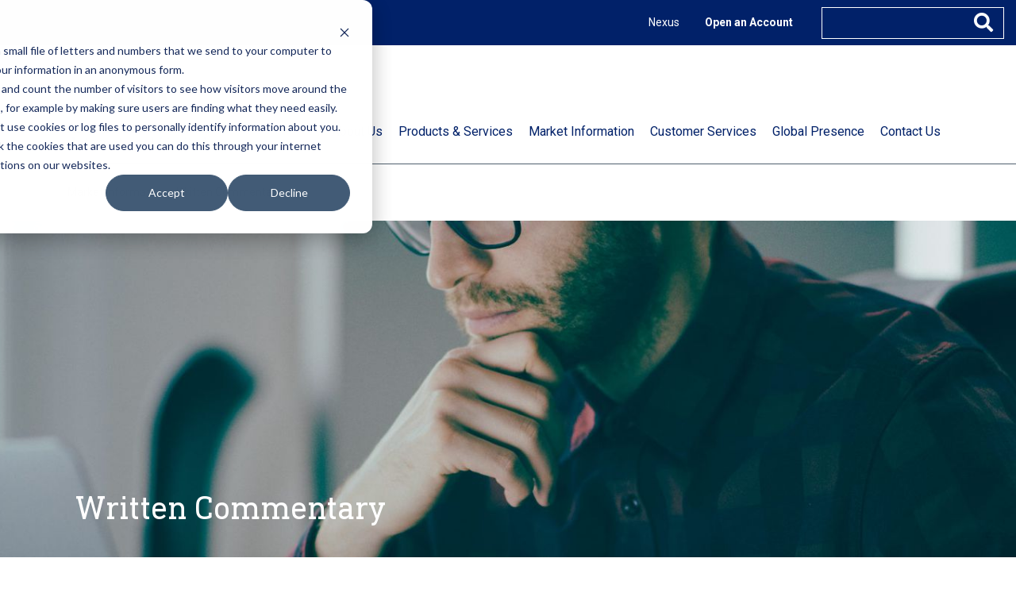

--- FILE ---
content_type: text/html; charset=UTF-8
request_url: https://www.admisi.com/grains-higher-overnight-grain-market/
body_size: 22685
content:
<!DOCTYPE html>
<html lang="en-US">
<head>
<meta http-equiv="X-UA-Compatible" content="IE=edge">
<meta charset="UTF-8">
<meta name="viewport" content="width=device-width, initial-scale=1">
<title>Grains Higher Overnight - ADMISI</title>
<link rel="profile" href="http://gmpg.org/xfn/11">
<link rel="pingback" href="https://www.admisi.com/xmlrpc.php">
<meta name='robots' content='index, follow, max-image-preview:large, max-snippet:-1, max-video-preview:-1' />
	<style>img:is([sizes="auto" i], [sizes^="auto," i]) { contain-intrinsic-size: 3000px 1500px }</style>
	<link rel="canonical" href="https://www.admis.com/grains-higher-overnight-grain-market/" />

	<!-- This site is optimized with the Yoast SEO plugin v26.0 - https://yoast.com/wordpress/plugins/seo/ -->
	<meta name="description" content="Grains are higher. There appears limited new selling above the grain market and new positive chart pattern is attracting to buying." />
	<meta property="og:locale" content="en_US" />
	<meta property="og:type" content="article" />
	<meta property="og:title" content="Grains Higher Overnight - ADMISI" />
	<meta property="og:description" content="Grains are higher. There appears limited new selling above the grain market and new positive chart pattern is attracting to buying." />
	<meta property="og:url" content="https://www.admisi.com/grains-higher-overnight-grain-market/" />
	<meta property="og:site_name" content="ADMISI" />
	<meta property="article:published_time" content="2020-12-18T13:02:34+00:00" />
	<meta property="article:modified_time" content="2020-12-18T13:51:27+00:00" />
	<meta property="og:image" content="https://zedia.admis.com/wp-content/uploads/sites/3/2020/08/28145934/330x300-grains_0029_karsten-wurth-inf1783-104653-unsplash.png" />
	<meta property="og:image:width" content="330" />
	<meta property="og:image:height" content="300" />
	<meta property="og:image:type" content="image/png" />
	<meta name="author" content="Steve Freed" />
	<meta name="twitter:card" content="summary_large_image" />
	<meta name="twitter:label1" content="Written by" />
	<meta name="twitter:data1" content="Steve Freed" />
	<meta name="twitter:label2" content="Est. reading time" />
	<meta name="twitter:data2" content="2 minutes" />
	<script type="application/ld+json" class="yoast-schema-graph">{"@context":"https://schema.org","@graph":[{"@type":"Article","@id":"https://www.admisi.com/grains-higher-overnight-grain-market/#article","isPartOf":{"@id":"https://www.admisi.com/grains-higher-overnight-grain-market/"},"author":{"name":"Steve Freed","@id":"https://www.admisi.com/#/schema/person/a95473d04a7abf6fbd7d2768bb5ffb43"},"headline":"Grains Higher Overnight","datePublished":"2020-12-18T13:02:34+00:00","dateModified":"2020-12-18T13:51:27+00:00","mainEntityOfPage":{"@id":"https://www.admisi.com/grains-higher-overnight-grain-market/"},"wordCount":475,"publisher":{"@id":"https://www.admisi.com/#organization"},"image":{"@id":"https://www.admisi.com/grains-higher-overnight-grain-market/#primaryimage"},"thumbnailUrl":"https://zedia.admis.com/wp-content/uploads/sites/3/2020/08/28145934/330x300-grains_0029_karsten-wurth-inf1783-104653-unsplash.png","keywords":["Ag commodities","Corn","Grain Futures","Russia","South America","Soybeans","Weather","Wheat"],"articleSection":["Grains","News"],"inLanguage":"en-US"},{"@type":"WebPage","@id":"https://www.admisi.com/grains-higher-overnight-grain-market/","url":"https://www.admisi.com/grains-higher-overnight-grain-market/","name":"Grains Higher Overnight - ADMISI","isPartOf":{"@id":"https://www.admisi.com/#website"},"primaryImageOfPage":{"@id":"https://www.admisi.com/grains-higher-overnight-grain-market/#primaryimage"},"image":{"@id":"https://www.admisi.com/grains-higher-overnight-grain-market/#primaryimage"},"thumbnailUrl":"https://zedia.admis.com/wp-content/uploads/sites/3/2020/08/28145934/330x300-grains_0029_karsten-wurth-inf1783-104653-unsplash.png","datePublished":"2020-12-18T13:02:34+00:00","dateModified":"2020-12-18T13:51:27+00:00","description":"Grains are higher. There appears limited new selling above the grain market and new positive chart pattern is attracting to buying.","breadcrumb":{"@id":"https://www.admisi.com/grains-higher-overnight-grain-market/#breadcrumb"},"inLanguage":"en-US","potentialAction":[{"@type":"ReadAction","target":["https://www.admisi.com/grains-higher-overnight-grain-market/"]}]},{"@type":"ImageObject","inLanguage":"en-US","@id":"https://www.admisi.com/grains-higher-overnight-grain-market/#primaryimage","url":"https://zedia.admis.com/wp-content/uploads/sites/3/2020/08/28145934/330x300-grains_0029_karsten-wurth-inf1783-104653-unsplash.png","contentUrl":"https://zedia.admis.com/wp-content/uploads/sites/3/2020/08/28145934/330x300-grains_0029_karsten-wurth-inf1783-104653-unsplash.png","width":330,"height":300},{"@type":"BreadcrumbList","@id":"https://www.admisi.com/grains-higher-overnight-grain-market/#breadcrumb","itemListElement":[{"@type":"ListItem","position":1,"name":"Grains","item":"https://www.admisi.com/category/grains/"},{"@type":"ListItem","position":2,"name":"Grains Higher Overnight"}]},{"@type":"WebSite","@id":"https://www.admisi.com/#website","url":"https://www.admisi.com/","name":"ADMISI","description":"","publisher":{"@id":"https://www.admisi.com/#organization"},"potentialAction":[{"@type":"SearchAction","target":{"@type":"EntryPoint","urlTemplate":"https://www.admisi.com/?s={search_term_string}"},"query-input":{"@type":"PropertyValueSpecification","valueRequired":true,"valueName":"search_term_string"}}],"inLanguage":"en-US"},{"@type":"Organization","@id":"https://www.admisi.com/#organization","name":"ADMIS","url":"https://www.admisi.com/","logo":{"@type":"ImageObject","inLanguage":"en-US","@id":"https://www.admisi.com/#/schema/logo/image/","url":"https://zedia.admis.com/wp-content/uploads/sites/3/2019/09/20121831/ADMIS-DarkGray_stacked.png","contentUrl":"https://zedia.admis.com/wp-content/uploads/sites/3/2019/09/20121831/ADMIS-DarkGray_stacked.png","width":230,"height":85,"caption":"ADMIS"},"image":{"@id":"https://www.admisi.com/#/schema/logo/image/"}},{"@type":"Person","@id":"https://www.admisi.com/#/schema/person/a95473d04a7abf6fbd7d2768bb5ffb43","name":"Steve Freed","image":{"@type":"ImageObject","inLanguage":"en-US","@id":"https://www.admisi.com/#/schema/person/image/","url":"https://secure.gravatar.com/avatar/f1dc2a97954a3206a984432564aed7e2dfa08b2c90530beca008f35f4da0ab4b?s=96&d=mm&r=g","contentUrl":"https://secure.gravatar.com/avatar/f1dc2a97954a3206a984432564aed7e2dfa08b2c90530beca008f35f4da0ab4b?s=96&d=mm&r=g","caption":"Steve Freed"}}]}</script>
	<!-- / Yoast SEO plugin. -->


<link rel='dns-prefetch' href='//js.hs-scripts.com' />
<link rel='dns-prefetch' href='//ajax.googleapis.com' />
<link rel='dns-prefetch' href='//cdn.jsdelivr.net' />
<link rel='dns-prefetch' href='//cdnjs.cloudflare.com' />
<link rel='dns-prefetch' href='//s7.addthis.com' />
<link rel='dns-prefetch' href='//use.fontawesome.com' />
<link rel='dns-prefetch' href='//fonts.googleapis.com' />
<link rel="alternate" type="application/rss+xml" title="ADMISI &raquo; Feed" href="https://www.admisi.com/feed/" />
<link rel='stylesheet' id='wp-block-library-css' href='https://www.admisi.com/wp-includes/css/dist/block-library/style.min.css?ver=6.8.3' type='text/css' media='all' />
<style id='classic-theme-styles-inline-css' type='text/css'>
/*! This file is auto-generated */
.wp-block-button__link{color:#fff;background-color:#32373c;border-radius:9999px;box-shadow:none;text-decoration:none;padding:calc(.667em + 2px) calc(1.333em + 2px);font-size:1.125em}.wp-block-file__button{background:#32373c;color:#fff;text-decoration:none}
</style>
<style id='global-styles-inline-css' type='text/css'>
:root{--wp--preset--aspect-ratio--square: 1;--wp--preset--aspect-ratio--4-3: 4/3;--wp--preset--aspect-ratio--3-4: 3/4;--wp--preset--aspect-ratio--3-2: 3/2;--wp--preset--aspect-ratio--2-3: 2/3;--wp--preset--aspect-ratio--16-9: 16/9;--wp--preset--aspect-ratio--9-16: 9/16;--wp--preset--color--black: #000000;--wp--preset--color--cyan-bluish-gray: #abb8c3;--wp--preset--color--white: #ffffff;--wp--preset--color--pale-pink: #f78da7;--wp--preset--color--vivid-red: #cf2e2e;--wp--preset--color--luminous-vivid-orange: #ff6900;--wp--preset--color--luminous-vivid-amber: #fcb900;--wp--preset--color--light-green-cyan: #7bdcb5;--wp--preset--color--vivid-green-cyan: #00d084;--wp--preset--color--pale-cyan-blue: #8ed1fc;--wp--preset--color--vivid-cyan-blue: #0693e3;--wp--preset--color--vivid-purple: #9b51e0;--wp--preset--gradient--vivid-cyan-blue-to-vivid-purple: linear-gradient(135deg,rgba(6,147,227,1) 0%,rgb(155,81,224) 100%);--wp--preset--gradient--light-green-cyan-to-vivid-green-cyan: linear-gradient(135deg,rgb(122,220,180) 0%,rgb(0,208,130) 100%);--wp--preset--gradient--luminous-vivid-amber-to-luminous-vivid-orange: linear-gradient(135deg,rgba(252,185,0,1) 0%,rgba(255,105,0,1) 100%);--wp--preset--gradient--luminous-vivid-orange-to-vivid-red: linear-gradient(135deg,rgba(255,105,0,1) 0%,rgb(207,46,46) 100%);--wp--preset--gradient--very-light-gray-to-cyan-bluish-gray: linear-gradient(135deg,rgb(238,238,238) 0%,rgb(169,184,195) 100%);--wp--preset--gradient--cool-to-warm-spectrum: linear-gradient(135deg,rgb(74,234,220) 0%,rgb(151,120,209) 20%,rgb(207,42,186) 40%,rgb(238,44,130) 60%,rgb(251,105,98) 80%,rgb(254,248,76) 100%);--wp--preset--gradient--blush-light-purple: linear-gradient(135deg,rgb(255,206,236) 0%,rgb(152,150,240) 100%);--wp--preset--gradient--blush-bordeaux: linear-gradient(135deg,rgb(254,205,165) 0%,rgb(254,45,45) 50%,rgb(107,0,62) 100%);--wp--preset--gradient--luminous-dusk: linear-gradient(135deg,rgb(255,203,112) 0%,rgb(199,81,192) 50%,rgb(65,88,208) 100%);--wp--preset--gradient--pale-ocean: linear-gradient(135deg,rgb(255,245,203) 0%,rgb(182,227,212) 50%,rgb(51,167,181) 100%);--wp--preset--gradient--electric-grass: linear-gradient(135deg,rgb(202,248,128) 0%,rgb(113,206,126) 100%);--wp--preset--gradient--midnight: linear-gradient(135deg,rgb(2,3,129) 0%,rgb(40,116,252) 100%);--wp--preset--font-size--small: 13px;--wp--preset--font-size--medium: 20px;--wp--preset--font-size--large: 36px;--wp--preset--font-size--x-large: 42px;--wp--preset--spacing--20: 0.44rem;--wp--preset--spacing--30: 0.67rem;--wp--preset--spacing--40: 1rem;--wp--preset--spacing--50: 1.5rem;--wp--preset--spacing--60: 2.25rem;--wp--preset--spacing--70: 3.38rem;--wp--preset--spacing--80: 5.06rem;--wp--preset--shadow--natural: 6px 6px 9px rgba(0, 0, 0, 0.2);--wp--preset--shadow--deep: 12px 12px 50px rgba(0, 0, 0, 0.4);--wp--preset--shadow--sharp: 6px 6px 0px rgba(0, 0, 0, 0.2);--wp--preset--shadow--outlined: 6px 6px 0px -3px rgba(255, 255, 255, 1), 6px 6px rgba(0, 0, 0, 1);--wp--preset--shadow--crisp: 6px 6px 0px rgba(0, 0, 0, 1);}:where(.is-layout-flex){gap: 0.5em;}:where(.is-layout-grid){gap: 0.5em;}body .is-layout-flex{display: flex;}.is-layout-flex{flex-wrap: wrap;align-items: center;}.is-layout-flex > :is(*, div){margin: 0;}body .is-layout-grid{display: grid;}.is-layout-grid > :is(*, div){margin: 0;}:where(.wp-block-columns.is-layout-flex){gap: 2em;}:where(.wp-block-columns.is-layout-grid){gap: 2em;}:where(.wp-block-post-template.is-layout-flex){gap: 1.25em;}:where(.wp-block-post-template.is-layout-grid){gap: 1.25em;}.has-black-color{color: var(--wp--preset--color--black) !important;}.has-cyan-bluish-gray-color{color: var(--wp--preset--color--cyan-bluish-gray) !important;}.has-white-color{color: var(--wp--preset--color--white) !important;}.has-pale-pink-color{color: var(--wp--preset--color--pale-pink) !important;}.has-vivid-red-color{color: var(--wp--preset--color--vivid-red) !important;}.has-luminous-vivid-orange-color{color: var(--wp--preset--color--luminous-vivid-orange) !important;}.has-luminous-vivid-amber-color{color: var(--wp--preset--color--luminous-vivid-amber) !important;}.has-light-green-cyan-color{color: var(--wp--preset--color--light-green-cyan) !important;}.has-vivid-green-cyan-color{color: var(--wp--preset--color--vivid-green-cyan) !important;}.has-pale-cyan-blue-color{color: var(--wp--preset--color--pale-cyan-blue) !important;}.has-vivid-cyan-blue-color{color: var(--wp--preset--color--vivid-cyan-blue) !important;}.has-vivid-purple-color{color: var(--wp--preset--color--vivid-purple) !important;}.has-black-background-color{background-color: var(--wp--preset--color--black) !important;}.has-cyan-bluish-gray-background-color{background-color: var(--wp--preset--color--cyan-bluish-gray) !important;}.has-white-background-color{background-color: var(--wp--preset--color--white) !important;}.has-pale-pink-background-color{background-color: var(--wp--preset--color--pale-pink) !important;}.has-vivid-red-background-color{background-color: var(--wp--preset--color--vivid-red) !important;}.has-luminous-vivid-orange-background-color{background-color: var(--wp--preset--color--luminous-vivid-orange) !important;}.has-luminous-vivid-amber-background-color{background-color: var(--wp--preset--color--luminous-vivid-amber) !important;}.has-light-green-cyan-background-color{background-color: var(--wp--preset--color--light-green-cyan) !important;}.has-vivid-green-cyan-background-color{background-color: var(--wp--preset--color--vivid-green-cyan) !important;}.has-pale-cyan-blue-background-color{background-color: var(--wp--preset--color--pale-cyan-blue) !important;}.has-vivid-cyan-blue-background-color{background-color: var(--wp--preset--color--vivid-cyan-blue) !important;}.has-vivid-purple-background-color{background-color: var(--wp--preset--color--vivid-purple) !important;}.has-black-border-color{border-color: var(--wp--preset--color--black) !important;}.has-cyan-bluish-gray-border-color{border-color: var(--wp--preset--color--cyan-bluish-gray) !important;}.has-white-border-color{border-color: var(--wp--preset--color--white) !important;}.has-pale-pink-border-color{border-color: var(--wp--preset--color--pale-pink) !important;}.has-vivid-red-border-color{border-color: var(--wp--preset--color--vivid-red) !important;}.has-luminous-vivid-orange-border-color{border-color: var(--wp--preset--color--luminous-vivid-orange) !important;}.has-luminous-vivid-amber-border-color{border-color: var(--wp--preset--color--luminous-vivid-amber) !important;}.has-light-green-cyan-border-color{border-color: var(--wp--preset--color--light-green-cyan) !important;}.has-vivid-green-cyan-border-color{border-color: var(--wp--preset--color--vivid-green-cyan) !important;}.has-pale-cyan-blue-border-color{border-color: var(--wp--preset--color--pale-cyan-blue) !important;}.has-vivid-cyan-blue-border-color{border-color: var(--wp--preset--color--vivid-cyan-blue) !important;}.has-vivid-purple-border-color{border-color: var(--wp--preset--color--vivid-purple) !important;}.has-vivid-cyan-blue-to-vivid-purple-gradient-background{background: var(--wp--preset--gradient--vivid-cyan-blue-to-vivid-purple) !important;}.has-light-green-cyan-to-vivid-green-cyan-gradient-background{background: var(--wp--preset--gradient--light-green-cyan-to-vivid-green-cyan) !important;}.has-luminous-vivid-amber-to-luminous-vivid-orange-gradient-background{background: var(--wp--preset--gradient--luminous-vivid-amber-to-luminous-vivid-orange) !important;}.has-luminous-vivid-orange-to-vivid-red-gradient-background{background: var(--wp--preset--gradient--luminous-vivid-orange-to-vivid-red) !important;}.has-very-light-gray-to-cyan-bluish-gray-gradient-background{background: var(--wp--preset--gradient--very-light-gray-to-cyan-bluish-gray) !important;}.has-cool-to-warm-spectrum-gradient-background{background: var(--wp--preset--gradient--cool-to-warm-spectrum) !important;}.has-blush-light-purple-gradient-background{background: var(--wp--preset--gradient--blush-light-purple) !important;}.has-blush-bordeaux-gradient-background{background: var(--wp--preset--gradient--blush-bordeaux) !important;}.has-luminous-dusk-gradient-background{background: var(--wp--preset--gradient--luminous-dusk) !important;}.has-pale-ocean-gradient-background{background: var(--wp--preset--gradient--pale-ocean) !important;}.has-electric-grass-gradient-background{background: var(--wp--preset--gradient--electric-grass) !important;}.has-midnight-gradient-background{background: var(--wp--preset--gradient--midnight) !important;}.has-small-font-size{font-size: var(--wp--preset--font-size--small) !important;}.has-medium-font-size{font-size: var(--wp--preset--font-size--medium) !important;}.has-large-font-size{font-size: var(--wp--preset--font-size--large) !important;}.has-x-large-font-size{font-size: var(--wp--preset--font-size--x-large) !important;}
:where(.wp-block-post-template.is-layout-flex){gap: 1.25em;}:where(.wp-block-post-template.is-layout-grid){gap: 1.25em;}
:where(.wp-block-columns.is-layout-flex){gap: 2em;}:where(.wp-block-columns.is-layout-grid){gap: 2em;}
:root :where(.wp-block-pullquote){font-size: 1.5em;line-height: 1.6;}
</style>
<link rel='stylesheet' id='bootstrap-theme-css-css' href='https://cdn.jsdelivr.net/npm/bootstrap@4.6.2/dist/css/bootstrap.min.css?ver=4.6.2' type='text/css' media='all' integrity="sha256-+IZRbz1B6ee9mUx/ejmonK+ulIP5A5bLDd6v6NHqXnI=" crossorigin="anonymous" />
<link rel='stylesheet' id='fontawesome-css-css' href='https://use.fontawesome.com/releases/v5.1.0/css/all.css' type='text/css' media='all' />
<link rel='stylesheet' id='google-fonts-css' href='https://fonts.googleapis.com/css?family=Libre+Baskerville:400,700|Roboto&#038;display=swap' type='text/css' media='all' />
<link rel='stylesheet' id='gate39media-css-css' href='https://www.admisi.com/wp-content/themes/gate39media-admisi/public/css/gate39media-app.min.css?ver=6.3.6' type='text/css' media='all' />
<link rel='stylesheet' id='elementor-frontend-css' href='https://www.admisi.com/wp-content/plugins/elementor/assets/css/frontend.min.css?ver=3.32.3' type='text/css' media='all' />
<link rel='stylesheet' id='widget-spacer-css' href='https://www.admisi.com/wp-content/plugins/elementor/assets/css/widget-spacer.min.css?ver=3.32.3' type='text/css' media='all' />
<link rel='stylesheet' id='widget-heading-css' href='https://www.admisi.com/wp-content/plugins/elementor/assets/css/widget-heading.min.css?ver=3.32.3' type='text/css' media='all' />
<link rel='stylesheet' id='widget-post-info-css' href='https://www.admisi.com/wp-content/plugins/elementor-pro/assets/css/widget-post-info.min.css?ver=3.32.2' type='text/css' media='all' />
<link rel='stylesheet' id='widget-icon-list-css' href='https://www.admisi.com/wp-content/plugins/elementor/assets/css/widget-icon-list.min.css?ver=3.32.3' type='text/css' media='all' />
<link rel='stylesheet' id='elementor-icons-shared-0-css' href='https://www.admisi.com/wp-content/plugins/elementor/assets/lib/font-awesome/css/fontawesome.min.css?ver=5.15.3' type='text/css' media='all' />
<link rel='stylesheet' id='elementor-icons-fa-regular-css' href='https://www.admisi.com/wp-content/plugins/elementor/assets/lib/font-awesome/css/regular.min.css?ver=5.15.3' type='text/css' media='all' />
<link rel='stylesheet' id='elementor-icons-fa-solid-css' href='https://www.admisi.com/wp-content/plugins/elementor/assets/lib/font-awesome/css/solid.min.css?ver=5.15.3' type='text/css' media='all' />
<link rel='stylesheet' id='widget-posts-css' href='https://www.admisi.com/wp-content/plugins/elementor-pro/assets/css/widget-posts.min.css?ver=3.32.2' type='text/css' media='all' />
<link rel='stylesheet' id='elementor-icons-css' href='https://www.admisi.com/wp-content/plugins/elementor/assets/lib/eicons/css/elementor-icons.min.css?ver=5.44.0' type='text/css' media='all' />
<link rel='stylesheet' id='elementor-post-3331-css' href='https://www.admisi.com/wp-content/uploads/sites/3/elementor/css/post-3331.css?ver=1759524162' type='text/css' media='all' />
<link rel='stylesheet' id='elementor-post-2051-css' href='https://www.admisi.com/wp-content/uploads/sites/3/elementor/css/post-2051.css?ver=1759524162' type='text/css' media='all' />
<link rel='stylesheet' id='searchwp-forms-css' href='https://www.admisi.com/wp-content/plugins/searchwp-live-ajax-search/assets/styles/frontend/search-forms.min.css?ver=1.8.6' type='text/css' media='all' />
<link rel='stylesheet' id='searchwp-live-search-css' href='https://www.admisi.com/wp-content/plugins/searchwp-live-ajax-search/assets/styles/style.min.css?ver=1.8.6' type='text/css' media='all' />
<style id='searchwp-live-search-inline-css' type='text/css'>
.searchwp-live-search-result .searchwp-live-search-result--title a {
  font-size: 16px;
}
.searchwp-live-search-result .searchwp-live-search-result--price {
  font-size: 14px;
}
.searchwp-live-search-result .searchwp-live-search-result--add-to-cart .button {
  font-size: 14px;
}

</style>
<link rel='stylesheet' id='ubermenu-css' href='https://www.admisi.com/wp-content/plugins/ubermenu/pro/assets/css/ubermenu.min.css?ver=3.6.0.1' type='text/css' media='all' />
<link rel='stylesheet' id='ubermenu-minimal-css' href='https://www.admisi.com/wp-content/plugins/ubermenu/assets/css/skins/minimal.css?ver=6.8.3' type='text/css' media='all' />
<link rel='stylesheet' id='elementor-gf-roboto-css' href='https://fonts.googleapis.com/css?family=Roboto:100,100italic,200,200italic,300,300italic,400,400italic,500,500italic,600,600italic,700,700italic,800,800italic,900,900italic&#038;display=auto' type='text/css' media='all' />
<link rel='stylesheet' id='elementor-gf-robotoslab-css' href='https://fonts.googleapis.com/css?family=Roboto+Slab:100,100italic,200,200italic,300,300italic,400,400italic,500,500italic,600,600italic,700,700italic,800,800italic,900,900italic&#038;display=auto' type='text/css' media='all' />
<link rel="https://api.w.org/" href="https://www.admisi.com/wp-json/" /><link rel="alternate" title="JSON" type="application/json" href="https://www.admisi.com/wp-json/wp/v2/posts/8546" /><link rel="EditURI" type="application/rsd+xml" title="RSD" href="https://www.admisi.com/xmlrpc.php?rsd" />

<link rel='shortlink' href='https://www.admisi.com/?p=8546' />
<link rel="alternate" title="oEmbed (JSON)" type="application/json+oembed" href="https://www.admisi.com/wp-json/oembed/1.0/embed?url=https%3A%2F%2Fwww.admisi.com%2Fgrains-higher-overnight-grain-market%2F" />
<link rel="alternate" title="oEmbed (XML)" type="text/xml+oembed" href="https://www.admisi.com/wp-json/oembed/1.0/embed?url=https%3A%2F%2Fwww.admisi.com%2Fgrains-higher-overnight-grain-market%2F&#038;format=xml" />
<!-- Google Tag Manager -->
<script>(function(w,d,s,l,i){w[l]=w[l]||[];w[l].push({'gtm.start':
new Date().getTime(),event:'gtm.js'});var f=d.getElementsByTagName(s)[0],
j=d.createElement(s),dl=l!='dataLayer'?'&l='+l:'';j.async=true;j.src=
'https://www.googletagmanager.com/gtm.js?id='+i+dl;f.parentNode.insertBefore(j,f);
})(window,document,'script','dataLayer','GTM-5R32CKH');</script>
<!-- End Google Tag Manager -->
					<!-- DO NOT COPY THIS SNIPPET! Start of Page Analytics Tracking for HubSpot WordPress plugin v11.3.21-->
			<script class="hsq-set-content-id" data-content-id="blog-post">
				var _hsq = _hsq || [];
				_hsq.push(["setContentType", "blog-post"]);
			</script>
			<!-- DO NOT COPY THIS SNIPPET! End of Page Analytics Tracking for HubSpot WordPress plugin -->
			<style id="ubermenu-custom-generated-css">
/** UberMenu Responsive Styles (Breakpoint Setting) **/
@media screen and (min-width: 1200px){
  .ubermenu{ display:block !important; } .ubermenu-responsive .ubermenu-item.ubermenu-hide-desktop{ display:none !important; } .ubermenu-responsive.ubermenu-retractors-responsive .ubermenu-retractor-mobile{ display:none; }   /* Force current submenu always open but below others */ .ubermenu-force-current-submenu .ubermenu-item-level-0.ubermenu-current-menu-item > .ubermenu-submenu-drop, .ubermenu-force-current-submenu .ubermenu-item-level-0.ubermenu-current-menu-ancestor > .ubermenu-submenu-drop {     display: block!important;     opacity: 1!important;     visibility: visible!important;     margin: 0!important;     top: auto!important;     height: auto;     z-index:19; }   /* Invert Horizontal menu to make subs go up */ .ubermenu-invert.ubermenu-horizontal .ubermenu-item-level-0 > .ubermenu-submenu-drop{      top:auto;      bottom:100%; } .ubermenu-invert.ubermenu-horizontal.ubermenu-sub-indicators .ubermenu-item-level-0.ubermenu-has-submenu-drop > .ubermenu-target > .ubermenu-sub-indicator{ transform:rotate(180deg); } /* Make second level flyouts fly up */ .ubermenu-invert.ubermenu-horizontal .ubermenu-submenu .ubermenu-item.ubermenu-active > .ubermenu-submenu-type-flyout{     top:auto;     bottom:0; } /* Clip the submenus properly when inverted */ .ubermenu-invert.ubermenu-horizontal .ubermenu-item-level-0 > .ubermenu-submenu-drop{     clip: rect(-5000px,5000px,auto,-5000px); }    /* Invert Vertical menu to make subs go left */ .ubermenu-invert.ubermenu-vertical .ubermenu-item-level-0 > .ubermenu-submenu-drop{   right:100%;   left:auto; } .ubermenu-invert.ubermenu-vertical.ubermenu-sub-indicators .ubermenu-item-level-0.ubermenu-item-has-children > .ubermenu-target > .ubermenu-sub-indicator{   right:auto;   left:10px; transform:rotate(90deg); } .ubermenu-vertical.ubermenu-invert .ubermenu-item > .ubermenu-submenu-drop {   clip: rect(-5000px,5000px,5000px,-5000px); } /* Vertical Flyout > Flyout */ .ubermenu-vertical.ubermenu-invert.ubermenu-sub-indicators .ubermenu-has-submenu-drop > .ubermenu-target{   padding-left:25px; } .ubermenu-vertical.ubermenu-invert .ubermenu-item > .ubermenu-target > .ubermenu-sub-indicator {   right:auto;   left:10px;   transform:rotate(90deg); } .ubermenu-vertical.ubermenu-invert .ubermenu-item > .ubermenu-submenu-drop.ubermenu-submenu-type-flyout, .ubermenu-vertical.ubermenu-invert .ubermenu-submenu-type-flyout > .ubermenu-item > .ubermenu-submenu-drop {   right: 100%;   left: auto; }  .ubermenu-responsive-toggle{ display:none; }
}
@media screen and (max-width: 1199px){
   .ubermenu-responsive-toggle, .ubermenu-sticky-toggle-wrapper { display: block; }  .ubermenu-responsive{ width:100%; max-height:500px; visibility:visible; overflow:visible;  -webkit-transition:max-height 1s ease-in; transition:max-height .3s ease-in; } .ubermenu-responsive.ubermenu-items-align-center{     text-align:left; } .ubermenu-responsive.ubermenu{ margin:0; } .ubermenu-responsive.ubermenu .ubermenu-nav{ display:block; }  .ubermenu-responsive.ubermenu-responsive-nocollapse, .ubermenu-repsonsive.ubermenu-no-transitions{ display:block; max-height:none; }  .ubermenu-responsive.ubermenu-responsive-collapse{ max-height:none; visibility:visible; overflow:visible; } .ubermenu-responsive.ubermenu-responsive-collapse{ max-height:0; overflow:hidden !important; visibility:hidden; } .ubermenu-responsive.ubermenu-in-transition, .ubermenu-responsive.ubermenu-in-transition .ubermenu-nav{ overflow:hidden !important; visibility:visible; } .ubermenu-responsive.ubermenu-responsive-collapse:not(.ubermenu-in-transition){ border-top-width:0; border-bottom-width:0; } .ubermenu-responsive.ubermenu-responsive-collapse .ubermenu-item .ubermenu-submenu{ display:none; }  .ubermenu-responsive .ubermenu-item-level-0{ width:50%; } .ubermenu-responsive.ubermenu-responsive-single-column .ubermenu-item-level-0{ float:none; clear:both; width:100%; } .ubermenu-responsive .ubermenu-item.ubermenu-item-level-0 > .ubermenu-target{ border:none; box-shadow:none; } .ubermenu-responsive .ubermenu-item.ubermenu-has-submenu-flyout{ position:static; } .ubermenu-responsive.ubermenu-sub-indicators .ubermenu-submenu-type-flyout .ubermenu-has-submenu-drop > .ubermenu-target > .ubermenu-sub-indicator{ transform:rotate(0); right:10px; left:auto; } .ubermenu-responsive .ubermenu-nav .ubermenu-item .ubermenu-submenu.ubermenu-submenu-drop{ width:100%; min-width:100%; max-width:100%; top:auto; left:0 !important; } .ubermenu-responsive.ubermenu-has-border .ubermenu-nav .ubermenu-item .ubermenu-submenu.ubermenu-submenu-drop{ left: -1px !important; /* For borders */ } .ubermenu-responsive .ubermenu-submenu.ubermenu-submenu-type-mega > .ubermenu-item.ubermenu-column{ min-height:0; border-left:none;  float:left; /* override left/center/right content alignment */ display:block; } .ubermenu-responsive .ubermenu-item.ubermenu-active > .ubermenu-submenu.ubermenu-submenu-type-mega{     max-height:none;     height:auto;/*prevent overflow scrolling since android is still finicky*/     overflow:visible; } .ubermenu-responsive.ubermenu-transition-slide .ubermenu-item.ubermenu-in-transition > .ubermenu-submenu-drop{ max-height:1000px; /* because of slide transition */ } .ubermenu .ubermenu-submenu-type-flyout .ubermenu-submenu-type-mega{ min-height:0; } .ubermenu.ubermenu-responsive .ubermenu-column, .ubermenu.ubermenu-responsive .ubermenu-column-auto{ min-width:50%; } .ubermenu.ubermenu-responsive .ubermenu-autoclear > .ubermenu-column{ clear:none; } .ubermenu.ubermenu-responsive .ubermenu-column:nth-of-type(2n+1){ clear:both; } .ubermenu.ubermenu-responsive .ubermenu-submenu-retractor-top:not(.ubermenu-submenu-retractor-top-2) .ubermenu-column:nth-of-type(2n+1){ clear:none; } .ubermenu.ubermenu-responsive .ubermenu-submenu-retractor-top:not(.ubermenu-submenu-retractor-top-2) .ubermenu-column:nth-of-type(2n+2){ clear:both; }  .ubermenu-responsive-single-column-subs .ubermenu-submenu .ubermenu-item { float: none; clear: both; width: 100%; min-width: 100%; }   .ubermenu.ubermenu-responsive .ubermenu-tabs, .ubermenu.ubermenu-responsive .ubermenu-tabs-group, .ubermenu.ubermenu-responsive .ubermenu-tab, .ubermenu.ubermenu-responsive .ubermenu-tab-content-panel{ /** TABS SHOULD BE 100%  ACCORDION */ width:100%; min-width:100%; max-width:100%; left:0; } .ubermenu.ubermenu-responsive .ubermenu-tabs, .ubermenu.ubermenu-responsive .ubermenu-tab-content-panel{ min-height:0 !important;/* Override Inline Style from JS */ } .ubermenu.ubermenu-responsive .ubermenu-tabs{ z-index:15; } .ubermenu.ubermenu-responsive .ubermenu-tab-content-panel{ z-index:20; } /* Tab Layering */ .ubermenu-responsive .ubermenu-tab{ position:relative; } .ubermenu-responsive .ubermenu-tab.ubermenu-active{ position:relative; z-index:20; } .ubermenu-responsive .ubermenu-tab > .ubermenu-target{ border-width:0 0 1px 0; } .ubermenu-responsive.ubermenu-sub-indicators .ubermenu-tabs > .ubermenu-tabs-group > .ubermenu-tab.ubermenu-has-submenu-drop > .ubermenu-target > .ubermenu-sub-indicator{ transform:rotate(0); right:10px; left:auto; }  .ubermenu-responsive .ubermenu-tabs > .ubermenu-tabs-group > .ubermenu-tab > .ubermenu-tab-content-panel{ top:auto; border-width:1px; } .ubermenu-responsive .ubermenu-tab-layout-bottom > .ubermenu-tabs-group{ /*position:relative;*/ }   .ubermenu-reponsive .ubermenu-item-level-0 > .ubermenu-submenu-type-stack{ /* Top Level Stack Columns */ position:relative; }  .ubermenu-responsive .ubermenu-submenu-type-stack .ubermenu-column, .ubermenu-responsive .ubermenu-submenu-type-stack .ubermenu-column-auto{ /* Stack Columns */ width:100%; max-width:100%; }   .ubermenu-responsive .ubermenu-item-mini{ /* Mini items */ min-width:0; width:auto; float:left; clear:none !important; } .ubermenu-responsive .ubermenu-item.ubermenu-item-mini > a.ubermenu-target{ padding-left:20px; padding-right:20px; }   .ubermenu-responsive .ubermenu-item.ubermenu-hide-mobile{ /* Hiding items */ display:none !important; }  .ubermenu-responsive.ubermenu-hide-bkgs .ubermenu-submenu.ubermenu-submenu-bkg-img{ /** Hide Background Images in Submenu */ background-image:none; } .ubermenu.ubermenu-responsive .ubermenu-item-level-0.ubermenu-item-mini{ min-width:0; width:auto; } .ubermenu-vertical .ubermenu-item.ubermenu-item-level-0{ width:100%; } .ubermenu-vertical.ubermenu-sub-indicators .ubermenu-item-level-0.ubermenu-item-has-children > .ubermenu-target > .ubermenu-sub-indicator{ right:10px; left:auto; transform:rotate(0); } .ubermenu-vertical .ubermenu-item.ubermenu-item-level-0.ubermenu-relative.ubermenu-active > .ubermenu-submenu-drop.ubermenu-submenu-align-vertical_parent_item{     top:auto; }   .ubermenu.ubermenu-responsive .ubermenu-tabs{     position:static; } /* Tabs on Mobile with mouse (but not click) - leave space to hover off */ .ubermenu:not(.ubermenu-is-mobile):not(.ubermenu-submenu-indicator-closes) .ubermenu-submenu .ubermenu-tab[data-ubermenu-trigger="mouseover"] .ubermenu-tab-content-panel, .ubermenu:not(.ubermenu-is-mobile):not(.ubermenu-submenu-indicator-closes) .ubermenu-submenu .ubermenu-tab[data-ubermenu-trigger="hover_intent"] .ubermenu-tab-content-panel{     margin-left:6%; width:94%; min-width:94%; }  /* Sub indicator close visibility */ .ubermenu.ubermenu-submenu-indicator-closes .ubermenu-active > .ubermenu-target > .ubermenu-sub-indicator-close{ display:block; } .ubermenu.ubermenu-submenu-indicator-closes .ubermenu-active > .ubermenu-target > .ubermenu-sub-indicator{ display:none; }  .ubermenu .ubermenu-tabs .ubermenu-tab-content-panel{     box-shadow: 0 5px 10px rgba(0,0,0,.075); }  .ubermenu-responsive-toggle{ display:block; }
}
@media screen and (max-width: 480px){
  .ubermenu.ubermenu-responsive .ubermenu-item-level-0{ width:100%; } .ubermenu.ubermenu-responsive .ubermenu-column, .ubermenu.ubermenu-responsive .ubermenu-column-auto{ min-width:100%; } .ubermenu .ubermenu-autocolumn:not(:first-child), .ubermenu .ubermenu-autocolumn:not(:first-child) .ubermenu-submenu-type-stack{     padding-top:0; } .ubermenu .ubermenu-autocolumn:not(:last-child), .ubermenu .ubermenu-autocolumn:not(:last-child) .ubermenu-submenu-type-stack{     padding-bottom:0; } .ubermenu .ubermenu-autocolumn > .ubermenu-submenu-type-stack > .ubermenu-item-normal:first-child{     margin-top:0; } 
}


/** UberMenu Custom Menu Styles (Customizer) **/
/* main */
 .ubermenu-main .ubermenu-item .ubermenu-submenu-drop { -webkit-transition-duration:.3s; -ms-transition-duration:.3s; transition-duration:.3s; }


/* Status: Loaded from Transient */

</style><meta name="generator" content="Elementor 3.32.3; features: additional_custom_breakpoints; settings: css_print_method-external, google_font-enabled, font_display-auto">
			<style>
				.e-con.e-parent:nth-of-type(n+4):not(.e-lazyloaded):not(.e-no-lazyload),
				.e-con.e-parent:nth-of-type(n+4):not(.e-lazyloaded):not(.e-no-lazyload) * {
					background-image: none !important;
				}
				@media screen and (max-height: 1024px) {
					.e-con.e-parent:nth-of-type(n+3):not(.e-lazyloaded):not(.e-no-lazyload),
					.e-con.e-parent:nth-of-type(n+3):not(.e-lazyloaded):not(.e-no-lazyload) * {
						background-image: none !important;
					}
				}
				@media screen and (max-height: 640px) {
					.e-con.e-parent:nth-of-type(n+2):not(.e-lazyloaded):not(.e-no-lazyload),
					.e-con.e-parent:nth-of-type(n+2):not(.e-lazyloaded):not(.e-no-lazyload) * {
						background-image: none !important;
					}
				}
			</style>
			<link rel="icon" href="https://zedia.admis.com/wp-content/uploads/sites/3/2020/04/20121745/cropped-adm-favico-1-32x32.png" sizes="32x32" />
<link rel="icon" href="https://zedia.admis.com/wp-content/uploads/sites/3/2020/04/20121745/cropped-adm-favico-1-192x192.png" sizes="192x192" />
<link rel="apple-touch-icon" href="https://zedia.admis.com/wp-content/uploads/sites/3/2020/04/20121745/cropped-adm-favico-1-180x180.png" />
<meta name="msapplication-TileImage" content="https://zedia.admis.com/wp-content/uploads/sites/3/2020/04/20121745/cropped-adm-favico-1-270x270.png" />
		<style type="text/css" id="wp-custom-css">
			.elementor-post__text {
	overflow: hidden;
	
}
h4.elementor-post__title {
	white-space: nowrap;
    overflow: hidden!important;
    text-overflow: ellipsis;
}

#menu-item-5775 a {
		line-height: 20px;
}

.site-content .widget-area .widget-latest-news article {
	 border: 1px solid #C4CDD5;
}		</style>
		</head>

<body class="wp-singular post-template-default single single-post postid-8546 single-format-standard wp-theme-gate39media-admisi group-blog elementor-default elementor-template-full-width elementor-kit-3331 elementor-page-2051">
<div id="page" class="hfeed site">
<header id="masthead" class="site-header">
		<div class="site-header-banner site-header-banner-single">

		<div class="site-header-nav-top d-none d-lg-block">

			<div class="container-fluid">

				<div class="row">

					<div class="col-12">

						<div class="navbar navbar-expand-sm">
							<div class="collapse navbar-collapse justify-content-end"><ul id="menu-top-menu" class="navbar-nav"><li itemscope="itemscope" itemtype="https://www.schema.org/SiteNavigationElement" id="menu-item-5207" class="menu-item menu-item-type-post_type menu-item-object-page first menu-item-5207 nav-item"><a title="Nexus" href="https://www.admisi.com/clients/nexus/" class="nav-link">Nexus</a></li>
<li itemscope="itemscope" itemtype="https://www.schema.org/SiteNavigationElement" id="menu-item-5514" class="open-acc-btn menu-item menu-item-type-post_type menu-item-object-page last menu-item-5514 nav-item"><a title="Open an Account" href="https://www.admisi.com/customer-services/client-onboarding/" class="nav-link">Open an Account</a></li>
</ul></div><form role="search" class="form-search" id="searchform" method="get" action="https://www.admisi.com/">
	<div class="field-wrap">
		<input class="search search-input" type="text" placeholder="" name="s" data-swplive="true" data-swpengine="default" data-swpconfig="default" value="" id="s" maxlength="200" />
		<button class="search-submit" type="submit" id="searchsubmit"><i class="fas fa-search"></i></button>
	</div>
</form>

						</div>

					</div>
					<!-- #col -->

				</div>
				<!-- #row -->

			</div>
			<!-- #container -->

		</div>
		<!-- #site-header-nav-top -->

		<div class="site-header-nav">

			<nav class="navbar navbar-light navbar-expand-lg" role="navigation">

				<div class="container">

					<div class="logo-wrapper">
						<a class="navbar-brand" href="https://www.admisi.com/" rel="home">
						<img style="width:181px;" src="https://www.admisi.com/wp-content/themes/gate39media-admisi/public/img/ADMISI-logo.svg" alt="ADMISI logo" class="img-responsive" />
						</a>
					</div>


					<!-- <button class="navbar-toggler" type="button" data-toggle="collapse" data-target=".navbar-collapse" aria-controls="" aria-expanded="false" aria-label="Toggle navigation">
						<span class="navbar-toggler-icon"></span>
					</button> -->

					<!-- Desktop nav -->
					<div class="d-none d-xl-block">
						
<!-- UberMenu [Configuration:main] [Theme Loc:header] [Integration:auto] -->
<a class="ubermenu-responsive-toggle ubermenu-responsive-toggle-main ubermenu-skin-minimal ubermenu-loc-header ubermenu-responsive-toggle-content-align-right ubermenu-responsive-toggle-align-right ubermenu-responsive-toggle-icon-only " tabindex="0" data-ubermenu-target="ubermenu-main-2-header-2"><span class="fas fa-bars" ></span></a><div id="ubermenu-main-2-header-2" class="ubermenu ubermenu-nojs ubermenu-main ubermenu-menu-2 ubermenu-loc-header ubermenu-responsive ubermenu-responsive-single-column ubermenu-responsive-single-column-subs ubermenu-responsive-1199 ubermenu-responsive-collapse ubermenu-horizontal ubermenu-transition-none ubermenu-trigger-hover ubermenu-skin-minimal  ubermenu-bar-align-left ubermenu-items-align-auto ubermenu-bound ubermenu-disable-submenu-scroll ubermenu-sub-indicators ubermenu-retractors-responsive ubermenu-submenu-indicator-closes"><ul id="ubermenu-nav-main-2-header" class="ubermenu-nav" data-title="Main Menu"><li id="menu-item-7020" class="d-block d-xl-none ubermenu-item ubermenu-item-type-custom ubermenu-item-object-ubermenu-custom ubermenu-first ubermenu-item-7020 ubermenu-item-level-0 ubermenu-column ubermenu-column-auto" ><div class="ubermenu-content-block ubermenu-custom-content ubermenu-custom-content-padded">	<!-- UberMenu Search Bar -->
	<div class="ubermenu-search">
		<form role="search" method="get" class="ubermenu-searchform" action="https://www.admisi.com/">
			<label for="ubermenu-search-field">
				<span class="ubermenu-sr-only">Search</span>
			</label>
			<input type="text" placeholder="Search..." value="" name="s" class="ubermenu-search-input ubermenu-search-input-autofocus" id="ubermenu-search-field"/>
						<button type="submit" class="ubermenu-search-submit">
				<span class="fas fa-search" title="Search" aria-hidden="true"></span>
				<span class="ubermenu-sr-only">Search</span>
			</button>
		</form>
	</div>
	<!-- end .ubermenu-search -->
	</div></li><li id="menu-item-307" class="ubermenu-item ubermenu-item-type-custom ubermenu-item-object-custom ubermenu-item-has-children ubermenu-advanced-sub ubermenu-item-307 ubermenu-item-level-0 ubermenu-column ubermenu-column-auto ubermenu-has-submenu-drop ubermenu-has-submenu-mega" ><a class="ubermenu-target ubermenu-item-layout-default ubermenu-item-layout-text_only" href="https://www.admisi.com/about-us/who-we-are/" tabindex="0"><span class="ubermenu-target-title ubermenu-target-text">About Us</span><span class='ubermenu-sub-indicator fas fa-angle-down'></span></a><div  class="ubermenu-submenu ubermenu-submenu-id-307 ubermenu-submenu-type-auto ubermenu-submenu-type-mega ubermenu-submenu-drop ubermenu-submenu-align-center"  ><ul class="ubermenu-row ubermenu-row-id-315 ubermenu-autoclear "><li class=" sub-col ubermenu-item ubermenu-item-type-custom ubermenu-item-object-ubermenu-custom ubermenu-item-has-children ubermenu-item-313 ubermenu-item-level-2 ubermenu-column ubermenu-column-1-2 ubermenu-has-submenu-stack ubermenu-item-type-column ubermenu-column-id-313"><ul  class="ubermenu-submenu ubermenu-submenu-id-313 ubermenu-submenu-type-stack"  ><li id="menu-item-304" class="ubermenu-item ubermenu-item-type-post_type ubermenu-item-object-page ubermenu-item-304 ubermenu-item-auto ubermenu-item-normal ubermenu-item-level-3 ubermenu-column ubermenu-column-auto" ><a class="ubermenu-target ubermenu-item-layout-default ubermenu-item-layout-text_only" href="https://www.admisi.com/about-us/who-we-are/"><span class="ubermenu-target-title ubermenu-target-text">Who We Are</span></a></li><li id="menu-item-5242" class="ubermenu-item ubermenu-item-type-post_type ubermenu-item-object-page ubermenu-item-5242 ubermenu-item-auto ubermenu-item-normal ubermenu-item-level-3 ubermenu-column ubermenu-column-auto" ><a class="ubermenu-target ubermenu-item-layout-default ubermenu-item-layout-text_only" href="https://www.admisi.com/about-us/corporate-social-responsibility/"><span class="ubermenu-target-title ubermenu-target-text">Corporate Social Responsibility</span></a></li></ul></li><li class=" sub-col ubermenu-item ubermenu-item-type-custom ubermenu-item-object-ubermenu-custom ubermenu-item-has-children ubermenu-item-314 ubermenu-item-level-2 ubermenu-column ubermenu-column-1-2 ubermenu-has-submenu-stack ubermenu-item-type-column ubermenu-column-id-314"><ul  class="ubermenu-submenu ubermenu-submenu-id-314 ubermenu-submenu-type-stack"  ><li id="menu-item-306" class="ubermenu-item ubermenu-item-type-post_type ubermenu-item-object-page ubermenu-item-306 ubermenu-item-auto ubermenu-item-normal ubermenu-item-level-3 ubermenu-column ubermenu-column-auto" ><a class="ubermenu-target ubermenu-item-layout-default ubermenu-item-layout-text_only" href="https://www.admisi.com/about-us/admis-social-media/"><span class="ubermenu-target-title ubermenu-target-text">ADMISI Social Media</span></a></li><li id="menu-item-5250" class="ubermenu-item ubermenu-item-type-post_type ubermenu-item-object-page ubermenu-item-5250 ubermenu-item-auto ubermenu-item-normal ubermenu-item-level-3 ubermenu-column ubermenu-column-auto" ><a class="ubermenu-target ubermenu-item-layout-default ubermenu-item-layout-text_only" href="https://www.admisi.com/about-us/adm-industry-news/"><span class="ubermenu-target-title ubermenu-target-text">ADM &#038; Industry News</span></a></li><li id="menu-item-5251" class="ubermenu-item ubermenu-item-type-post_type ubermenu-item-object-page ubermenu-item-5251 ubermenu-item-auto ubermenu-item-normal ubermenu-item-level-3 ubermenu-column ubermenu-column-auto" ><a class="ubermenu-target ubermenu-item-layout-default ubermenu-item-layout-text_only" href="https://www.admisi.com/about-us/careers/"><span class="ubermenu-target-title ubermenu-target-text">Careers</span></a></li></ul></li></ul></div></li><li id="menu-item-308" class="ubermenu-item ubermenu-item-type-custom ubermenu-item-object-custom ubermenu-item-has-children ubermenu-advanced-sub ubermenu-item-308 ubermenu-item-level-0 ubermenu-column ubermenu-column-auto ubermenu-has-submenu-drop ubermenu-has-submenu-mega" ><a class="ubermenu-target ubermenu-item-layout-default ubermenu-item-layout-text_only" href="https://www.admisi.com/products-services/global-commodities" tabindex="0"><span class="ubermenu-target-title ubermenu-target-text">Products &#038; Services</span><span class='ubermenu-sub-indicator fas fa-angle-down'></span></a><div  class="ubermenu-submenu ubermenu-submenu-id-308 ubermenu-submenu-type-auto ubermenu-submenu-type-mega ubermenu-submenu-drop ubermenu-submenu-align-full_width"  ><ul class="ubermenu-row ubermenu-row-id-317 ubermenu-autoclear "><li class=" sub-col ubermenu-item ubermenu-item-type-custom ubermenu-item-object-ubermenu-custom ubermenu-item-has-children ubermenu-item-316 ubermenu-item-level-2 ubermenu-column ubermenu-column-auto ubermenu-has-submenu-stack ubermenu-item-type-column ubermenu-column-id-316"><ul  class="ubermenu-submenu ubermenu-submenu-id-316 ubermenu-submenu-type-stack"  ><li id="menu-item-5280" class="ubermenu-item ubermenu-item-type-post_type ubermenu-item-object-page ubermenu-item-5280 ubermenu-item-auto ubermenu-item-normal ubermenu-item-level-3 ubermenu-column ubermenu-column-auto" ><a class="ubermenu-target ubermenu-item-layout-default ubermenu-item-layout-text_only" href="https://www.admisi.com/products-services/global-commodities/"><span class="ubermenu-target-title ubermenu-target-text">Global Commodities</span></a></li><li id="menu-item-5279" class="ubermenu-item ubermenu-item-type-post_type ubermenu-item-object-page ubermenu-item-5279 ubermenu-item-auto ubermenu-item-normal ubermenu-item-level-3 ubermenu-column ubermenu-column-auto" ><a class="ubermenu-target ubermenu-item-layout-default ubermenu-item-layout-text_only" href="https://www.admisi.com/products-services/global-investment-broking/"><span class="ubermenu-target-title ubermenu-target-text">Global Investment Broking</span></a></li><li id="menu-item-47680" class="ubermenu-item ubermenu-item-type-post_type ubermenu-item-object-page ubermenu-item-47680 ubermenu-item-auto ubermenu-item-normal ubermenu-item-level-3 ubermenu-column ubermenu-column-auto" ><a class="ubermenu-target ubermenu-item-layout-default ubermenu-item-layout-text_only" href="https://www.admisi.com/products-services/admisi-efx/"><span class="ubermenu-target-title ubermenu-target-text">ADMISI eFX</span></a></li><li id="menu-item-5314" class="ubermenu-item ubermenu-item-type-post_type ubermenu-item-object-page ubermenu-item-5314 ubermenu-item-auto ubermenu-item-normal ubermenu-item-level-3 ubermenu-column ubermenu-column-auto" ><a class="ubermenu-target ubermenu-item-layout-default ubermenu-item-layout-text_only" href="https://www.admisi.com/products-services/global-equities-fixed-income/"><span class="ubermenu-target-title ubermenu-target-text">Global Equities and</br>Fixed Income</span></a></li></ul></li><li class=" sub-col ubermenu-item ubermenu-item-type-custom ubermenu-item-object-ubermenu-custom ubermenu-item-has-children ubermenu-item-318 ubermenu-item-level-2 ubermenu-column ubermenu-column-auto ubermenu-has-submenu-stack ubermenu-item-type-column ubermenu-column-id-318"><ul  class="ubermenu-submenu ubermenu-submenu-id-318 ubermenu-submenu-type-stack"  ><li id="menu-item-5313" class="ubermenu-item ubermenu-item-type-post_type ubermenu-item-object-page ubermenu-item-5313 ubermenu-item-auto ubermenu-item-normal ubermenu-item-level-3 ubermenu-column ubermenu-column-auto" ><a class="ubermenu-target ubermenu-item-layout-default ubermenu-item-layout-text_only" href="https://www.admisi.com/products-services/client-types/"><span class="ubermenu-target-title ubermenu-target-text">Client Types</span></a></li><li id="menu-item-5312" class="ubermenu-item ubermenu-item-type-post_type ubermenu-item-object-page ubermenu-item-5312 ubermenu-item-auto ubermenu-item-normal ubermenu-item-level-3 ubermenu-column ubermenu-column-auto" ><a class="ubermenu-target ubermenu-item-layout-default ubermenu-item-layout-text_only" href="https://www.admisi.com/products-services/clearing-and-settlement/"><span class="ubermenu-target-title ubermenu-target-text">Clearing and Settlement</span></a></li><li id="menu-item-5377" class="ubermenu-item ubermenu-item-type-post_type ubermenu-item-object-page ubermenu-item-5377 ubermenu-item-auto ubermenu-item-normal ubermenu-item-level-3 ubermenu-column ubermenu-column-auto" ><a class="ubermenu-target ubermenu-item-layout-default ubermenu-item-layout-text_only" href="https://www.admisi.com/customer-services/electronic-trading-platforms/"><span class="ubermenu-target-title ubermenu-target-text">Electronic Trading Platforms</span></a></li><li id="menu-item-5810" class="ubermenu-item ubermenu-item-type-post_type ubermenu-item-object-page ubermenu-item-5810 ubermenu-item-auto ubermenu-item-normal ubermenu-item-level-3 ubermenu-column ubermenu-column-auto" ><a class="ubermenu-target ubermenu-item-layout-default ubermenu-item-layout-text_only" href="https://www.admisi.com/market-information/exchange-memberships-market-access/"><span class="ubermenu-target-title ubermenu-target-text">Exchange Memberships &#038; Market Access</span></a></li></ul></li></ul></div></li><li id="menu-item-310" class="ubermenu-item ubermenu-item-type-custom ubermenu-item-object-custom ubermenu-item-has-children ubermenu-advanced-sub ubermenu-item-310 ubermenu-item-level-0 ubermenu-column ubermenu-column-auto ubermenu-has-submenu-drop ubermenu-has-submenu-mega" ><a class="ubermenu-target ubermenu-item-layout-default ubermenu-item-layout-text_only" href="https://www.admisi.com/market-information/the-ghost-in-the-machine/" tabindex="0"><span class="ubermenu-target-title ubermenu-target-text">Market Information</span><span class='ubermenu-sub-indicator fas fa-angle-down'></span></a><div  class="ubermenu-submenu ubermenu-submenu-id-310 ubermenu-submenu-type-auto ubermenu-submenu-type-mega ubermenu-submenu-drop ubermenu-submenu-align-full_width"  ><ul class="ubermenu-row ubermenu-row-id-379 ubermenu-autoclear "><li class=" sub-col ubermenu-item ubermenu-item-type-custom ubermenu-item-object-ubermenu-custom ubermenu-item-has-children ubermenu-item-339 ubermenu-item-level-2 ubermenu-column ubermenu-column-auto ubermenu-has-submenu-stack ubermenu-item-type-column ubermenu-column-id-339"><ul  class="ubermenu-submenu ubermenu-submenu-id-339 ubermenu-submenu-type-stack"  ><li id="menu-item-5340" class="ubermenu-item ubermenu-item-type-post_type ubermenu-item-object-page ubermenu-item-5340 ubermenu-item-auto ubermenu-item-normal ubermenu-item-level-3 ubermenu-column ubermenu-column-auto" ><a class="ubermenu-target ubermenu-item-layout-default ubermenu-item-layout-text_only" href="https://www.admisi.com/market-information/the-ghost-in-the-machine/"><span class="ubermenu-target-title ubermenu-target-text">The Ghost in the Machine</span></a></li><li id="menu-item-10719" class="ubermenu-item ubermenu-item-type-post_type ubermenu-item-object-page ubermenu-item-10719 ubermenu-item-auto ubermenu-item-normal ubermenu-item-level-3 ubermenu-column ubermenu-column-auto" ><a class="ubermenu-target ubermenu-item-layout-default ubermenu-item-layout-text_only" href="https://www.admisi.com/market-information/the-ghost-in-the-machine/the-ghost-in-the-machine-archive/"><span class="ubermenu-target-title ubermenu-target-text">The Ghost in the Machine Archive</span></a></li><li id="menu-item-341" class="ubermenu-item ubermenu-item-type-post_type ubermenu-item-object-page ubermenu-item-341 ubermenu-item-auto ubermenu-item-normal ubermenu-item-level-3 ubermenu-column ubermenu-column-auto" ><a class="ubermenu-target ubermenu-item-layout-default ubermenu-item-layout-text_only" href="https://www.admisi.com/market-information/video-commentary/"><span class="ubermenu-target-title ubermenu-target-text">Video Commentary</span></a></li><li id="menu-item-345" class="ubermenu-item ubermenu-item-type-post_type ubermenu-item-object-page ubermenu-item-345 ubermenu-item-auto ubermenu-item-normal ubermenu-item-level-3 ubermenu-column ubermenu-column-auto" ><a class="ubermenu-target ubermenu-item-layout-default ubermenu-item-layout-text_only" href="https://www.admisi.com/market-information/industry-links/"><span class="ubermenu-target-title ubermenu-target-text">Industry Links</span></a></li><li id="menu-item-5341" class="ubermenu-item ubermenu-item-type-post_type ubermenu-item-object-page ubermenu-item-5341 ubermenu-item-auto ubermenu-item-normal ubermenu-item-level-3 ubermenu-column ubermenu-column-auto" ><a class="ubermenu-target ubermenu-item-layout-default ubermenu-item-layout-text_only" href="https://www.admisi.com/market-information/our-authors/"><span class="ubermenu-target-title ubermenu-target-text">Our Authors</span></a></li></ul></li><li class=" sub-col ubermenu-item ubermenu-item-type-custom ubermenu-item-object-ubermenu-custom ubermenu-item-has-children ubermenu-item-340 ubermenu-item-level-2 ubermenu-column ubermenu-column-auto ubermenu-has-submenu-stack ubermenu-item-type-column ubermenu-column-id-340"><ul  class="ubermenu-submenu ubermenu-submenu-id-340 ubermenu-submenu-type-stack"  ><li id="menu-item-5348" class="ubermenu-item ubermenu-item-type-post_type ubermenu-item-object-page ubermenu-item-5348 ubermenu-item-auto ubermenu-item-normal ubermenu-item-level-3 ubermenu-column ubermenu-column-auto" ><a class="ubermenu-target ubermenu-item-layout-default ubermenu-item-layout-text_only" href="https://www.admisi.com/market-information/market-dashboards/"><span class="ubermenu-target-title ubermenu-target-text">Market Dashboard</span></a></li><li id="menu-item-349" class="ubermenu-item ubermenu-item-type-post_type ubermenu-item-object-page ubermenu-item-349 ubermenu-item-auto ubermenu-item-normal ubermenu-item-level-3 ubermenu-column ubermenu-column-auto" ><a class="ubermenu-target ubermenu-item-layout-default ubermenu-item-layout-text_only" href="https://www.admisi.com/market-information/grains/"><span class="ubermenu-target-title ubermenu-target-text">Grains Dashboard</span></a></li><li id="menu-item-351" class="ubermenu-item ubermenu-item-type-post_type ubermenu-item-object-page ubermenu-item-351 ubermenu-item-auto ubermenu-item-normal ubermenu-item-level-3 ubermenu-column ubermenu-column-auto" ><a class="ubermenu-target ubermenu-item-layout-default ubermenu-item-layout-text_only" href="https://www.admisi.com/market-information/metals/"><span class="ubermenu-target-title ubermenu-target-text">Metals Dashboard</span></a></li><li id="menu-item-1880" class="ubermenu-item ubermenu-item-type-post_type ubermenu-item-object-page ubermenu-item-1880 ubermenu-item-auto ubermenu-item-normal ubermenu-item-level-3 ubermenu-column ubermenu-column-auto" ><a class="ubermenu-target ubermenu-item-layout-default ubermenu-item-layout-text_only" href="https://www.admisi.com/market-information/softs/"><span class="ubermenu-target-title ubermenu-target-text">Softs Dashboard</span></a></li><li id="menu-item-1879" class="ubermenu-item ubermenu-item-type-post_type ubermenu-item-object-page ubermenu-item-1879 ubermenu-item-auto ubermenu-item-normal ubermenu-item-level-3 ubermenu-column ubermenu-column-auto" ><a class="ubermenu-target ubermenu-item-layout-default ubermenu-item-layout-text_only" href="https://www.admisi.com/market-information/foreign-exchange/"><span class="ubermenu-target-title ubermenu-target-text">Foreign Exchange Dashboard</span></a></li><li id="menu-item-1878" class="ubermenu-item ubermenu-item-type-post_type ubermenu-item-object-page ubermenu-item-1878 ubermenu-item-auto ubermenu-item-normal ubermenu-item-level-3 ubermenu-column ubermenu-column-auto" ><a class="ubermenu-target ubermenu-item-layout-default ubermenu-item-layout-text_only" href="https://www.admisi.com/market-information/macroeconomics-and-markets/"><span class="ubermenu-target-title ubermenu-target-text">Macroeconomics &#038; Markets Dashboard</span></a></li></ul></li></ul></div></li><li id="menu-item-5156" class="ubermenu-item ubermenu-item-type-custom ubermenu-item-object-custom ubermenu-item-has-children ubermenu-advanced-sub ubermenu-item-5156 ubermenu-item-level-0 ubermenu-column ubermenu-column-auto ubermenu-has-submenu-drop ubermenu-has-submenu-mega" ><a class="ubermenu-target ubermenu-item-layout-default ubermenu-item-layout-text_only" href="https://www.admisi.com/customer-services/client-onboarding/" tabindex="0"><span class="ubermenu-target-title ubermenu-target-text">Customer Services</span><span class='ubermenu-sub-indicator fas fa-angle-down'></span></a><div  class="ubermenu-submenu ubermenu-submenu-id-5156 ubermenu-submenu-type-auto ubermenu-submenu-type-mega ubermenu-submenu-drop ubermenu-submenu-align-full_width"  ><ul class="ubermenu-row ubermenu-row-id-5176 ubermenu-autoclear "><li class=" sub-col ubermenu-item ubermenu-item-type-custom ubermenu-item-object-ubermenu-custom ubermenu-item-has-children ubermenu-item-5177 ubermenu-item-level-2 ubermenu-column ubermenu-column-auto ubermenu-has-submenu-stack ubermenu-item-type-column ubermenu-column-id-5177"><ul  class="ubermenu-submenu ubermenu-submenu-id-5177 ubermenu-submenu-type-stack"  ><li id="menu-item-5453" class="ubermenu-item ubermenu-item-type-post_type ubermenu-item-object-page ubermenu-item-5453 ubermenu-item-auto ubermenu-item-normal ubermenu-item-level-3 ubermenu-column ubermenu-column-auto" ><a class="ubermenu-target ubermenu-item-layout-default ubermenu-item-layout-text_only" href="https://www.admisi.com/customer-services/client-onboarding/"><span class="ubermenu-target-title ubermenu-target-text">Client Onboarding</span></a></li><li id="menu-item-5452" class="ubermenu-item ubermenu-item-type-post_type ubermenu-item-object-page ubermenu-item-5452 ubermenu-item-auto ubermenu-item-normal ubermenu-item-level-3 ubermenu-column ubermenu-column-auto" ><a class="ubermenu-target ubermenu-item-layout-default ubermenu-item-layout-text_only" href="https://www.admisi.com/customer-services/compliance/"><span class="ubermenu-target-title ubermenu-target-text">Compliance</span></a></li></ul></li><li class=" sub-col ubermenu-item ubermenu-item-type-custom ubermenu-item-object-ubermenu-custom ubermenu-item-has-children ubermenu-item-5178 ubermenu-item-level-2 ubermenu-column ubermenu-column-auto ubermenu-has-submenu-stack ubermenu-item-type-column ubermenu-column-id-5178"><ul  class="ubermenu-submenu ubermenu-submenu-id-5178 ubermenu-submenu-type-stack"  ><li id="menu-item-5376" class="ubermenu-item ubermenu-item-type-post_type ubermenu-item-object-page ubermenu-item-5376 ubermenu-item-auto ubermenu-item-normal ubermenu-item-level-3 ubermenu-column ubermenu-column-auto" ><a class="ubermenu-target ubermenu-item-layout-default ubermenu-item-layout-text_only" href="https://www.admisi.com/customer-services/risk-management/"><span class="ubermenu-target-title ubermenu-target-text">Risk Management</span></a></li></ul></li></ul></div></li><li id="menu-item-5184" class="ubermenu-item ubermenu-item-type-post_type ubermenu-item-object-page ubermenu-item-has-children ubermenu-advanced-sub ubermenu-item-5184 ubermenu-item-level-0 ubermenu-column ubermenu-column-auto ubermenu-has-submenu-drop ubermenu-has-submenu-mega" ><a class="ubermenu-target ubermenu-item-layout-default ubermenu-item-layout-text_only" href="https://www.admisi.com/global-presence/" tabindex="0"><span class="ubermenu-target-title ubermenu-target-text">Global Presence</span><span class='ubermenu-sub-indicator fas fa-angle-down'></span></a><div  class="ubermenu-submenu ubermenu-submenu-id-5184 ubermenu-submenu-type-auto ubermenu-submenu-type-mega ubermenu-submenu-drop ubermenu-submenu-align-full_width"  ><ul class="ubermenu-row ubermenu-row-id-5170 ubermenu-autoclear "><li class=" sub-col ubermenu-item ubermenu-item-type-custom ubermenu-item-object-ubermenu-custom ubermenu-item-has-children ubermenu-item-5171 ubermenu-item-level-2 ubermenu-column ubermenu-column-auto ubermenu-has-submenu-stack ubermenu-item-type-column ubermenu-column-id-5171"><ul  class="ubermenu-submenu ubermenu-submenu-id-5171 ubermenu-submenu-type-stack"  ><li id="menu-item-5182" class="ubermenu-item ubermenu-item-type-post_type ubermenu-item-object-page ubermenu-item-5182 ubermenu-item-auto ubermenu-item-normal ubermenu-item-level-3 ubermenu-column ubermenu-column-auto" ><a class="ubermenu-target ubermenu-item-layout-default ubermenu-item-layout-text_only" href="https://www.admisi.com/global-presence/london/"><span class="ubermenu-target-title ubermenu-target-text">London</span></a></li><li id="menu-item-5183" class="ubermenu-item ubermenu-item-type-post_type ubermenu-item-object-page ubermenu-item-5183 ubermenu-item-auto ubermenu-item-normal ubermenu-item-level-3 ubermenu-column ubermenu-column-auto" ><a class="ubermenu-target ubermenu-item-layout-default ubermenu-item-layout-text_only" href="https://www.admisi.com/global-presence/hong-kong/"><span class="ubermenu-target-title ubermenu-target-text">Hong Kong</span></a></li><li id="menu-item-5762" class="ubermenu-item ubermenu-item-type-post_type ubermenu-item-object-page ubermenu-item-5762 ubermenu-item-auto ubermenu-item-normal ubermenu-item-level-3 ubermenu-column ubermenu-column-auto" ><a class="ubermenu-target ubermenu-item-layout-default ubermenu-item-layout-text_only" href="https://www.admisi.com/global-presence/gibraltar/"><span class="ubermenu-target-title ubermenu-target-text">Gibraltar</span></a></li></ul></li><li class=" sub-col ubermenu-item ubermenu-item-type-custom ubermenu-item-object-ubermenu-custom ubermenu-item-has-children ubermenu-item-5172 ubermenu-item-level-2 ubermenu-column ubermenu-column-auto ubermenu-has-submenu-stack ubermenu-item-type-column ubermenu-column-id-5172"><ul  class="ubermenu-submenu ubermenu-submenu-id-5172 ubermenu-submenu-type-stack"  ><li id="menu-item-5181" class="ubermenu-item ubermenu-item-type-post_type ubermenu-item-object-page ubermenu-item-5181 ubermenu-item-auto ubermenu-item-normal ubermenu-item-level-3 ubermenu-column ubermenu-column-auto" ><a class="ubermenu-target ubermenu-item-layout-default ubermenu-item-layout-text_only" href="https://www.admisi.com/global-presence/singapore/"><span class="ubermenu-target-title ubermenu-target-text">Singapore</span></a></li><li id="menu-item-5180" class="ubermenu-item ubermenu-item-type-post_type ubermenu-item-object-page ubermenu-item-5180 ubermenu-item-auto ubermenu-item-normal ubermenu-item-level-3 ubermenu-column ubermenu-column-auto" ><a class="ubermenu-target ubermenu-item-layout-default ubermenu-item-layout-text_only" href="https://www.admisi.com/global-presence/taiwan/"><span class="ubermenu-target-title ubermenu-target-text">Taiwan</span></a></li><li id="menu-item-5179" class="ubermenu-item ubermenu-item-type-post_type ubermenu-item-object-page ubermenu-item-5179 ubermenu-item-auto ubermenu-item-normal ubermenu-item-level-3 ubermenu-column ubermenu-column-auto" ><a class="ubermenu-target ubermenu-item-layout-default ubermenu-item-layout-text_only" href="https://www.admisi.com/global-presence/united-states/"><span class="ubermenu-target-title ubermenu-target-text">United States</span></a></li></ul></li></ul></div></li><li id="menu-item-3229" class="ubermenu-item ubermenu-item-type-post_type ubermenu-item-object-page ubermenu-last ubermenu-item-3229 ubermenu-item-level-0 ubermenu-column ubermenu-column-auto" ><a class="ubermenu-target ubermenu-item-layout-default ubermenu-item-layout-text_only" href="https://www.admisi.com/contact-us/" tabindex="0"><span class="ubermenu-target-title ubermenu-target-text">Contact Us</span></a></li></ul></div>
<!-- End UberMenu -->
					</div>

					<!-- Mobile nav -->
					<div class="d-xl-none mobile-wrapper">
						
<!-- UberMenu [Configuration:main] [Theme Loc:header] [Integration:auto] -->
<a class="ubermenu-responsive-toggle ubermenu-responsive-toggle-main ubermenu-skin-minimal ubermenu-loc-header ubermenu-responsive-toggle-content-align-right ubermenu-responsive-toggle-align-right ubermenu-responsive-toggle-icon-only " tabindex="0" data-ubermenu-target="ubermenu-main-2-header-4"><span class="fas fa-bars" ></span></a><div id="ubermenu-main-2-header-4" class="ubermenu ubermenu-nojs ubermenu-main ubermenu-menu-2 ubermenu-loc-header ubermenu-responsive ubermenu-responsive-single-column ubermenu-responsive-single-column-subs ubermenu-responsive-1199 ubermenu-responsive-collapse ubermenu-horizontal ubermenu-transition-none ubermenu-trigger-hover ubermenu-skin-minimal  ubermenu-bar-align-left ubermenu-items-align-auto ubermenu-bound ubermenu-disable-submenu-scroll ubermenu-sub-indicators ubermenu-retractors-responsive ubermenu-submenu-indicator-closes"><ul id="ubermenu-nav-main-2-header" class="ubermenu-nav" data-title="Main Menu"><li class="d-block d-xl-none ubermenu-item ubermenu-item-type-custom ubermenu-item-object-ubermenu-custom ubermenu-first ubermenu-item-7020 ubermenu-item-level-0 ubermenu-column ubermenu-column-auto" ><div class="ubermenu-content-block ubermenu-custom-content ubermenu-custom-content-padded">	<!-- UberMenu Search Bar -->
	<div class="ubermenu-search">
		<form role="search" method="get" class="ubermenu-searchform" action="https://www.admisi.com/">
			<label for="ubermenu-search-field">
				<span class="ubermenu-sr-only">Search</span>
			</label>
			<input type="text" placeholder="Search..." value="" name="s" class="ubermenu-search-input ubermenu-search-input-autofocus" id="ubermenu-search-field"/>
						<button type="submit" class="ubermenu-search-submit">
				<span class="fas fa-search" title="Search" aria-hidden="true"></span>
				<span class="ubermenu-sr-only">Search</span>
			</button>
		</form>
	</div>
	<!-- end .ubermenu-search -->
	</div></li><li class="ubermenu-item ubermenu-item-type-custom ubermenu-item-object-custom ubermenu-item-has-children ubermenu-advanced-sub ubermenu-item-307 ubermenu-item-level-0 ubermenu-column ubermenu-column-auto ubermenu-has-submenu-drop ubermenu-has-submenu-mega" ><a class="ubermenu-target ubermenu-item-layout-default ubermenu-item-layout-text_only" href="https://www.admisi.com/about-us/who-we-are/" tabindex="0"><span class="ubermenu-target-title ubermenu-target-text">About Us</span><span class='ubermenu-sub-indicator fas fa-angle-down'></span></a><div  class="ubermenu-submenu ubermenu-submenu-id-307 ubermenu-submenu-type-auto ubermenu-submenu-type-mega ubermenu-submenu-drop ubermenu-submenu-align-center"  ><ul class="ubermenu-row ubermenu-row-id-315 ubermenu-autoclear "><li class=" sub-col ubermenu-item ubermenu-item-type-custom ubermenu-item-object-ubermenu-custom ubermenu-item-has-children ubermenu-item-313 ubermenu-item-level-2 ubermenu-column ubermenu-column-1-2 ubermenu-has-submenu-stack ubermenu-item-type-column ubermenu-column-id-313"><ul  class="ubermenu-submenu ubermenu-submenu-id-313 ubermenu-submenu-type-stack"  ><li class="ubermenu-item ubermenu-item-type-post_type ubermenu-item-object-page ubermenu-item-304 ubermenu-item-auto ubermenu-item-normal ubermenu-item-level-3 ubermenu-column ubermenu-column-auto" ><a class="ubermenu-target ubermenu-item-layout-default ubermenu-item-layout-text_only" href="https://www.admisi.com/about-us/who-we-are/"><span class="ubermenu-target-title ubermenu-target-text">Who We Are</span></a></li><li class="ubermenu-item ubermenu-item-type-post_type ubermenu-item-object-page ubermenu-item-5242 ubermenu-item-auto ubermenu-item-normal ubermenu-item-level-3 ubermenu-column ubermenu-column-auto" ><a class="ubermenu-target ubermenu-item-layout-default ubermenu-item-layout-text_only" href="https://www.admisi.com/about-us/corporate-social-responsibility/"><span class="ubermenu-target-title ubermenu-target-text">Corporate Social Responsibility</span></a></li></ul></li><li class=" sub-col ubermenu-item ubermenu-item-type-custom ubermenu-item-object-ubermenu-custom ubermenu-item-has-children ubermenu-item-314 ubermenu-item-level-2 ubermenu-column ubermenu-column-1-2 ubermenu-has-submenu-stack ubermenu-item-type-column ubermenu-column-id-314"><ul  class="ubermenu-submenu ubermenu-submenu-id-314 ubermenu-submenu-type-stack"  ><li class="ubermenu-item ubermenu-item-type-post_type ubermenu-item-object-page ubermenu-item-306 ubermenu-item-auto ubermenu-item-normal ubermenu-item-level-3 ubermenu-column ubermenu-column-auto" ><a class="ubermenu-target ubermenu-item-layout-default ubermenu-item-layout-text_only" href="https://www.admisi.com/about-us/admis-social-media/"><span class="ubermenu-target-title ubermenu-target-text">ADMISI Social Media</span></a></li><li class="ubermenu-item ubermenu-item-type-post_type ubermenu-item-object-page ubermenu-item-5250 ubermenu-item-auto ubermenu-item-normal ubermenu-item-level-3 ubermenu-column ubermenu-column-auto" ><a class="ubermenu-target ubermenu-item-layout-default ubermenu-item-layout-text_only" href="https://www.admisi.com/about-us/adm-industry-news/"><span class="ubermenu-target-title ubermenu-target-text">ADM &#038; Industry News</span></a></li><li class="ubermenu-item ubermenu-item-type-post_type ubermenu-item-object-page ubermenu-item-5251 ubermenu-item-auto ubermenu-item-normal ubermenu-item-level-3 ubermenu-column ubermenu-column-auto" ><a class="ubermenu-target ubermenu-item-layout-default ubermenu-item-layout-text_only" href="https://www.admisi.com/about-us/careers/"><span class="ubermenu-target-title ubermenu-target-text">Careers</span></a></li></ul></li></ul></div></li><li class="ubermenu-item ubermenu-item-type-custom ubermenu-item-object-custom ubermenu-item-has-children ubermenu-advanced-sub ubermenu-item-308 ubermenu-item-level-0 ubermenu-column ubermenu-column-auto ubermenu-has-submenu-drop ubermenu-has-submenu-mega" ><a class="ubermenu-target ubermenu-item-layout-default ubermenu-item-layout-text_only" href="https://www.admisi.com/products-services/global-commodities" tabindex="0"><span class="ubermenu-target-title ubermenu-target-text">Products &#038; Services</span><span class='ubermenu-sub-indicator fas fa-angle-down'></span></a><div  class="ubermenu-submenu ubermenu-submenu-id-308 ubermenu-submenu-type-auto ubermenu-submenu-type-mega ubermenu-submenu-drop ubermenu-submenu-align-full_width"  ><ul class="ubermenu-row ubermenu-row-id-317 ubermenu-autoclear "><li class=" sub-col ubermenu-item ubermenu-item-type-custom ubermenu-item-object-ubermenu-custom ubermenu-item-has-children ubermenu-item-316 ubermenu-item-level-2 ubermenu-column ubermenu-column-auto ubermenu-has-submenu-stack ubermenu-item-type-column ubermenu-column-id-316"><ul  class="ubermenu-submenu ubermenu-submenu-id-316 ubermenu-submenu-type-stack"  ><li class="ubermenu-item ubermenu-item-type-post_type ubermenu-item-object-page ubermenu-item-5280 ubermenu-item-auto ubermenu-item-normal ubermenu-item-level-3 ubermenu-column ubermenu-column-auto" ><a class="ubermenu-target ubermenu-item-layout-default ubermenu-item-layout-text_only" href="https://www.admisi.com/products-services/global-commodities/"><span class="ubermenu-target-title ubermenu-target-text">Global Commodities</span></a></li><li class="ubermenu-item ubermenu-item-type-post_type ubermenu-item-object-page ubermenu-item-5279 ubermenu-item-auto ubermenu-item-normal ubermenu-item-level-3 ubermenu-column ubermenu-column-auto" ><a class="ubermenu-target ubermenu-item-layout-default ubermenu-item-layout-text_only" href="https://www.admisi.com/products-services/global-investment-broking/"><span class="ubermenu-target-title ubermenu-target-text">Global Investment Broking</span></a></li><li class="ubermenu-item ubermenu-item-type-post_type ubermenu-item-object-page ubermenu-item-47680 ubermenu-item-auto ubermenu-item-normal ubermenu-item-level-3 ubermenu-column ubermenu-column-auto" ><a class="ubermenu-target ubermenu-item-layout-default ubermenu-item-layout-text_only" href="https://www.admisi.com/products-services/admisi-efx/"><span class="ubermenu-target-title ubermenu-target-text">ADMISI eFX</span></a></li><li class="ubermenu-item ubermenu-item-type-post_type ubermenu-item-object-page ubermenu-item-5314 ubermenu-item-auto ubermenu-item-normal ubermenu-item-level-3 ubermenu-column ubermenu-column-auto" ><a class="ubermenu-target ubermenu-item-layout-default ubermenu-item-layout-text_only" href="https://www.admisi.com/products-services/global-equities-fixed-income/"><span class="ubermenu-target-title ubermenu-target-text">Global Equities and</br>Fixed Income</span></a></li></ul></li><li class=" sub-col ubermenu-item ubermenu-item-type-custom ubermenu-item-object-ubermenu-custom ubermenu-item-has-children ubermenu-item-318 ubermenu-item-level-2 ubermenu-column ubermenu-column-auto ubermenu-has-submenu-stack ubermenu-item-type-column ubermenu-column-id-318"><ul  class="ubermenu-submenu ubermenu-submenu-id-318 ubermenu-submenu-type-stack"  ><li class="ubermenu-item ubermenu-item-type-post_type ubermenu-item-object-page ubermenu-item-5313 ubermenu-item-auto ubermenu-item-normal ubermenu-item-level-3 ubermenu-column ubermenu-column-auto" ><a class="ubermenu-target ubermenu-item-layout-default ubermenu-item-layout-text_only" href="https://www.admisi.com/products-services/client-types/"><span class="ubermenu-target-title ubermenu-target-text">Client Types</span></a></li><li class="ubermenu-item ubermenu-item-type-post_type ubermenu-item-object-page ubermenu-item-5312 ubermenu-item-auto ubermenu-item-normal ubermenu-item-level-3 ubermenu-column ubermenu-column-auto" ><a class="ubermenu-target ubermenu-item-layout-default ubermenu-item-layout-text_only" href="https://www.admisi.com/products-services/clearing-and-settlement/"><span class="ubermenu-target-title ubermenu-target-text">Clearing and Settlement</span></a></li><li class="ubermenu-item ubermenu-item-type-post_type ubermenu-item-object-page ubermenu-item-5377 ubermenu-item-auto ubermenu-item-normal ubermenu-item-level-3 ubermenu-column ubermenu-column-auto" ><a class="ubermenu-target ubermenu-item-layout-default ubermenu-item-layout-text_only" href="https://www.admisi.com/customer-services/electronic-trading-platforms/"><span class="ubermenu-target-title ubermenu-target-text">Electronic Trading Platforms</span></a></li><li class="ubermenu-item ubermenu-item-type-post_type ubermenu-item-object-page ubermenu-item-5810 ubermenu-item-auto ubermenu-item-normal ubermenu-item-level-3 ubermenu-column ubermenu-column-auto" ><a class="ubermenu-target ubermenu-item-layout-default ubermenu-item-layout-text_only" href="https://www.admisi.com/market-information/exchange-memberships-market-access/"><span class="ubermenu-target-title ubermenu-target-text">Exchange Memberships &#038; Market Access</span></a></li></ul></li></ul></div></li><li class="ubermenu-item ubermenu-item-type-custom ubermenu-item-object-custom ubermenu-item-has-children ubermenu-advanced-sub ubermenu-item-310 ubermenu-item-level-0 ubermenu-column ubermenu-column-auto ubermenu-has-submenu-drop ubermenu-has-submenu-mega" ><a class="ubermenu-target ubermenu-item-layout-default ubermenu-item-layout-text_only" href="https://www.admisi.com/market-information/the-ghost-in-the-machine/" tabindex="0"><span class="ubermenu-target-title ubermenu-target-text">Market Information</span><span class='ubermenu-sub-indicator fas fa-angle-down'></span></a><div  class="ubermenu-submenu ubermenu-submenu-id-310 ubermenu-submenu-type-auto ubermenu-submenu-type-mega ubermenu-submenu-drop ubermenu-submenu-align-full_width"  ><ul class="ubermenu-row ubermenu-row-id-379 ubermenu-autoclear "><li class=" sub-col ubermenu-item ubermenu-item-type-custom ubermenu-item-object-ubermenu-custom ubermenu-item-has-children ubermenu-item-339 ubermenu-item-level-2 ubermenu-column ubermenu-column-auto ubermenu-has-submenu-stack ubermenu-item-type-column ubermenu-column-id-339"><ul  class="ubermenu-submenu ubermenu-submenu-id-339 ubermenu-submenu-type-stack"  ><li class="ubermenu-item ubermenu-item-type-post_type ubermenu-item-object-page ubermenu-item-5340 ubermenu-item-auto ubermenu-item-normal ubermenu-item-level-3 ubermenu-column ubermenu-column-auto" ><a class="ubermenu-target ubermenu-item-layout-default ubermenu-item-layout-text_only" href="https://www.admisi.com/market-information/the-ghost-in-the-machine/"><span class="ubermenu-target-title ubermenu-target-text">The Ghost in the Machine</span></a></li><li class="ubermenu-item ubermenu-item-type-post_type ubermenu-item-object-page ubermenu-item-10719 ubermenu-item-auto ubermenu-item-normal ubermenu-item-level-3 ubermenu-column ubermenu-column-auto" ><a class="ubermenu-target ubermenu-item-layout-default ubermenu-item-layout-text_only" href="https://www.admisi.com/market-information/the-ghost-in-the-machine/the-ghost-in-the-machine-archive/"><span class="ubermenu-target-title ubermenu-target-text">The Ghost in the Machine Archive</span></a></li><li class="ubermenu-item ubermenu-item-type-post_type ubermenu-item-object-page ubermenu-item-341 ubermenu-item-auto ubermenu-item-normal ubermenu-item-level-3 ubermenu-column ubermenu-column-auto" ><a class="ubermenu-target ubermenu-item-layout-default ubermenu-item-layout-text_only" href="https://www.admisi.com/market-information/video-commentary/"><span class="ubermenu-target-title ubermenu-target-text">Video Commentary</span></a></li><li class="ubermenu-item ubermenu-item-type-post_type ubermenu-item-object-page ubermenu-item-345 ubermenu-item-auto ubermenu-item-normal ubermenu-item-level-3 ubermenu-column ubermenu-column-auto" ><a class="ubermenu-target ubermenu-item-layout-default ubermenu-item-layout-text_only" href="https://www.admisi.com/market-information/industry-links/"><span class="ubermenu-target-title ubermenu-target-text">Industry Links</span></a></li><li class="ubermenu-item ubermenu-item-type-post_type ubermenu-item-object-page ubermenu-item-5341 ubermenu-item-auto ubermenu-item-normal ubermenu-item-level-3 ubermenu-column ubermenu-column-auto" ><a class="ubermenu-target ubermenu-item-layout-default ubermenu-item-layout-text_only" href="https://www.admisi.com/market-information/our-authors/"><span class="ubermenu-target-title ubermenu-target-text">Our Authors</span></a></li></ul></li><li class=" sub-col ubermenu-item ubermenu-item-type-custom ubermenu-item-object-ubermenu-custom ubermenu-item-has-children ubermenu-item-340 ubermenu-item-level-2 ubermenu-column ubermenu-column-auto ubermenu-has-submenu-stack ubermenu-item-type-column ubermenu-column-id-340"><ul  class="ubermenu-submenu ubermenu-submenu-id-340 ubermenu-submenu-type-stack"  ><li class="ubermenu-item ubermenu-item-type-post_type ubermenu-item-object-page ubermenu-item-5348 ubermenu-item-auto ubermenu-item-normal ubermenu-item-level-3 ubermenu-column ubermenu-column-auto" ><a class="ubermenu-target ubermenu-item-layout-default ubermenu-item-layout-text_only" href="https://www.admisi.com/market-information/market-dashboards/"><span class="ubermenu-target-title ubermenu-target-text">Market Dashboard</span></a></li><li class="ubermenu-item ubermenu-item-type-post_type ubermenu-item-object-page ubermenu-item-349 ubermenu-item-auto ubermenu-item-normal ubermenu-item-level-3 ubermenu-column ubermenu-column-auto" ><a class="ubermenu-target ubermenu-item-layout-default ubermenu-item-layout-text_only" href="https://www.admisi.com/market-information/grains/"><span class="ubermenu-target-title ubermenu-target-text">Grains Dashboard</span></a></li><li class="ubermenu-item ubermenu-item-type-post_type ubermenu-item-object-page ubermenu-item-351 ubermenu-item-auto ubermenu-item-normal ubermenu-item-level-3 ubermenu-column ubermenu-column-auto" ><a class="ubermenu-target ubermenu-item-layout-default ubermenu-item-layout-text_only" href="https://www.admisi.com/market-information/metals/"><span class="ubermenu-target-title ubermenu-target-text">Metals Dashboard</span></a></li><li class="ubermenu-item ubermenu-item-type-post_type ubermenu-item-object-page ubermenu-item-1880 ubermenu-item-auto ubermenu-item-normal ubermenu-item-level-3 ubermenu-column ubermenu-column-auto" ><a class="ubermenu-target ubermenu-item-layout-default ubermenu-item-layout-text_only" href="https://www.admisi.com/market-information/softs/"><span class="ubermenu-target-title ubermenu-target-text">Softs Dashboard</span></a></li><li class="ubermenu-item ubermenu-item-type-post_type ubermenu-item-object-page ubermenu-item-1879 ubermenu-item-auto ubermenu-item-normal ubermenu-item-level-3 ubermenu-column ubermenu-column-auto" ><a class="ubermenu-target ubermenu-item-layout-default ubermenu-item-layout-text_only" href="https://www.admisi.com/market-information/foreign-exchange/"><span class="ubermenu-target-title ubermenu-target-text">Foreign Exchange Dashboard</span></a></li><li class="ubermenu-item ubermenu-item-type-post_type ubermenu-item-object-page ubermenu-item-1878 ubermenu-item-auto ubermenu-item-normal ubermenu-item-level-3 ubermenu-column ubermenu-column-auto" ><a class="ubermenu-target ubermenu-item-layout-default ubermenu-item-layout-text_only" href="https://www.admisi.com/market-information/macroeconomics-and-markets/"><span class="ubermenu-target-title ubermenu-target-text">Macroeconomics &#038; Markets Dashboard</span></a></li></ul></li></ul></div></li><li class="ubermenu-item ubermenu-item-type-custom ubermenu-item-object-custom ubermenu-item-has-children ubermenu-advanced-sub ubermenu-item-5156 ubermenu-item-level-0 ubermenu-column ubermenu-column-auto ubermenu-has-submenu-drop ubermenu-has-submenu-mega" ><a class="ubermenu-target ubermenu-item-layout-default ubermenu-item-layout-text_only" href="https://www.admisi.com/customer-services/client-onboarding/" tabindex="0"><span class="ubermenu-target-title ubermenu-target-text">Customer Services</span><span class='ubermenu-sub-indicator fas fa-angle-down'></span></a><div  class="ubermenu-submenu ubermenu-submenu-id-5156 ubermenu-submenu-type-auto ubermenu-submenu-type-mega ubermenu-submenu-drop ubermenu-submenu-align-full_width"  ><ul class="ubermenu-row ubermenu-row-id-5176 ubermenu-autoclear "><li class=" sub-col ubermenu-item ubermenu-item-type-custom ubermenu-item-object-ubermenu-custom ubermenu-item-has-children ubermenu-item-5177 ubermenu-item-level-2 ubermenu-column ubermenu-column-auto ubermenu-has-submenu-stack ubermenu-item-type-column ubermenu-column-id-5177"><ul  class="ubermenu-submenu ubermenu-submenu-id-5177 ubermenu-submenu-type-stack"  ><li class="ubermenu-item ubermenu-item-type-post_type ubermenu-item-object-page ubermenu-item-5453 ubermenu-item-auto ubermenu-item-normal ubermenu-item-level-3 ubermenu-column ubermenu-column-auto" ><a class="ubermenu-target ubermenu-item-layout-default ubermenu-item-layout-text_only" href="https://www.admisi.com/customer-services/client-onboarding/"><span class="ubermenu-target-title ubermenu-target-text">Client Onboarding</span></a></li><li class="ubermenu-item ubermenu-item-type-post_type ubermenu-item-object-page ubermenu-item-5452 ubermenu-item-auto ubermenu-item-normal ubermenu-item-level-3 ubermenu-column ubermenu-column-auto" ><a class="ubermenu-target ubermenu-item-layout-default ubermenu-item-layout-text_only" href="https://www.admisi.com/customer-services/compliance/"><span class="ubermenu-target-title ubermenu-target-text">Compliance</span></a></li></ul></li><li class=" sub-col ubermenu-item ubermenu-item-type-custom ubermenu-item-object-ubermenu-custom ubermenu-item-has-children ubermenu-item-5178 ubermenu-item-level-2 ubermenu-column ubermenu-column-auto ubermenu-has-submenu-stack ubermenu-item-type-column ubermenu-column-id-5178"><ul  class="ubermenu-submenu ubermenu-submenu-id-5178 ubermenu-submenu-type-stack"  ><li class="ubermenu-item ubermenu-item-type-post_type ubermenu-item-object-page ubermenu-item-5376 ubermenu-item-auto ubermenu-item-normal ubermenu-item-level-3 ubermenu-column ubermenu-column-auto" ><a class="ubermenu-target ubermenu-item-layout-default ubermenu-item-layout-text_only" href="https://www.admisi.com/customer-services/risk-management/"><span class="ubermenu-target-title ubermenu-target-text">Risk Management</span></a></li></ul></li></ul></div></li><li class="ubermenu-item ubermenu-item-type-post_type ubermenu-item-object-page ubermenu-item-has-children ubermenu-advanced-sub ubermenu-item-5184 ubermenu-item-level-0 ubermenu-column ubermenu-column-auto ubermenu-has-submenu-drop ubermenu-has-submenu-mega" ><a class="ubermenu-target ubermenu-item-layout-default ubermenu-item-layout-text_only" href="https://www.admisi.com/global-presence/" tabindex="0"><span class="ubermenu-target-title ubermenu-target-text">Global Presence</span><span class='ubermenu-sub-indicator fas fa-angle-down'></span></a><div  class="ubermenu-submenu ubermenu-submenu-id-5184 ubermenu-submenu-type-auto ubermenu-submenu-type-mega ubermenu-submenu-drop ubermenu-submenu-align-full_width"  ><ul class="ubermenu-row ubermenu-row-id-5170 ubermenu-autoclear "><li class=" sub-col ubermenu-item ubermenu-item-type-custom ubermenu-item-object-ubermenu-custom ubermenu-item-has-children ubermenu-item-5171 ubermenu-item-level-2 ubermenu-column ubermenu-column-auto ubermenu-has-submenu-stack ubermenu-item-type-column ubermenu-column-id-5171"><ul  class="ubermenu-submenu ubermenu-submenu-id-5171 ubermenu-submenu-type-stack"  ><li class="ubermenu-item ubermenu-item-type-post_type ubermenu-item-object-page ubermenu-item-5182 ubermenu-item-auto ubermenu-item-normal ubermenu-item-level-3 ubermenu-column ubermenu-column-auto" ><a class="ubermenu-target ubermenu-item-layout-default ubermenu-item-layout-text_only" href="https://www.admisi.com/global-presence/london/"><span class="ubermenu-target-title ubermenu-target-text">London</span></a></li><li class="ubermenu-item ubermenu-item-type-post_type ubermenu-item-object-page ubermenu-item-5183 ubermenu-item-auto ubermenu-item-normal ubermenu-item-level-3 ubermenu-column ubermenu-column-auto" ><a class="ubermenu-target ubermenu-item-layout-default ubermenu-item-layout-text_only" href="https://www.admisi.com/global-presence/hong-kong/"><span class="ubermenu-target-title ubermenu-target-text">Hong Kong</span></a></li><li class="ubermenu-item ubermenu-item-type-post_type ubermenu-item-object-page ubermenu-item-5762 ubermenu-item-auto ubermenu-item-normal ubermenu-item-level-3 ubermenu-column ubermenu-column-auto" ><a class="ubermenu-target ubermenu-item-layout-default ubermenu-item-layout-text_only" href="https://www.admisi.com/global-presence/gibraltar/"><span class="ubermenu-target-title ubermenu-target-text">Gibraltar</span></a></li></ul></li><li class=" sub-col ubermenu-item ubermenu-item-type-custom ubermenu-item-object-ubermenu-custom ubermenu-item-has-children ubermenu-item-5172 ubermenu-item-level-2 ubermenu-column ubermenu-column-auto ubermenu-has-submenu-stack ubermenu-item-type-column ubermenu-column-id-5172"><ul  class="ubermenu-submenu ubermenu-submenu-id-5172 ubermenu-submenu-type-stack"  ><li class="ubermenu-item ubermenu-item-type-post_type ubermenu-item-object-page ubermenu-item-5181 ubermenu-item-auto ubermenu-item-normal ubermenu-item-level-3 ubermenu-column ubermenu-column-auto" ><a class="ubermenu-target ubermenu-item-layout-default ubermenu-item-layout-text_only" href="https://www.admisi.com/global-presence/singapore/"><span class="ubermenu-target-title ubermenu-target-text">Singapore</span></a></li><li class="ubermenu-item ubermenu-item-type-post_type ubermenu-item-object-page ubermenu-item-5180 ubermenu-item-auto ubermenu-item-normal ubermenu-item-level-3 ubermenu-column ubermenu-column-auto" ><a class="ubermenu-target ubermenu-item-layout-default ubermenu-item-layout-text_only" href="https://www.admisi.com/global-presence/taiwan/"><span class="ubermenu-target-title ubermenu-target-text">Taiwan</span></a></li><li class="ubermenu-item ubermenu-item-type-post_type ubermenu-item-object-page ubermenu-item-5179 ubermenu-item-auto ubermenu-item-normal ubermenu-item-level-3 ubermenu-column ubermenu-column-auto" ><a class="ubermenu-target ubermenu-item-layout-default ubermenu-item-layout-text_only" href="https://www.admisi.com/global-presence/united-states/"><span class="ubermenu-target-title ubermenu-target-text">United States</span></a></li></ul></li></ul></div></li><li class="ubermenu-item ubermenu-item-type-post_type ubermenu-item-object-page ubermenu-last ubermenu-item-3229 ubermenu-item-level-0 ubermenu-column ubermenu-column-auto" ><a class="ubermenu-target ubermenu-item-layout-default ubermenu-item-layout-text_only" href="https://www.admisi.com/contact-us/" tabindex="0"><span class="ubermenu-target-title ubermenu-target-text">Contact Us</span></a></li></ul></div>
<!-- End UberMenu -->
					</div>
				</div>
			</nav>
		</div>
		<!-- #site-header-nav -->

			<div class="breadcrumbs">
		<div class="container">
	Market Information > <a href="https://www.admisi.com/market-information/written-commentary">Written Commentary</a>		</div>
	</div>
		
		
		<div class="site-header-text" style="background-image: url(https://zedia.admis.com/wp-content/uploads/sites/3/2019/11/20121803/written-commentary.jpg)">

			<div class="container">

				<div class="row">
						<div class="col-12">
		<div class="text-col">
			<div class="entry-content">
			<div class="h1 white" >Written Commentary</div>			</div>
		</div>
	</div>

				</div>

			</div>

		</div>
		<!--#site-header-text-->
		
	</div>
	<!--#site-header-banner-->

</header>


<div id="content" class="site-content site-content-single">
		<div data-elementor-type="single" data-elementor-id="2051" class="elementor elementor-2051 elementor-location-single post-8546 post type-post status-publish format-standard has-post-thumbnail hentry category-grains category-news tag-ag-commodities tag-corn tag-grain-futures tag-russia tag-south-america tag-soybeans tag-weather tag-wheat" data-elementor-post-type="elementor_library">
					<section class="elementor-section elementor-top-section elementor-element elementor-element-9d6add2 elementor-section-boxed elementor-section-height-default elementor-section-height-default" data-id="9d6add2" data-element_type="section">
						<div class="elementor-container elementor-column-gap-default">
					<div class="elementor-column elementor-col-100 elementor-top-column elementor-element elementor-element-7d2efc3" data-id="7d2efc3" data-element_type="column">
			<div class="elementor-widget-wrap elementor-element-populated">
						<div class="elementor-element elementor-element-d4da8d0 elementor-widget elementor-widget-spacer" data-id="d4da8d0" data-element_type="widget" data-widget_type="spacer.default">
				<div class="elementor-widget-container">
							<div class="elementor-spacer">
			<div class="elementor-spacer-inner"></div>
		</div>
						</div>
				</div>
				<div class="elementor-element elementor-element-971ad0e elementor-widget elementor-widget-theme-post-title elementor-page-title elementor-widget-heading" data-id="971ad0e" data-element_type="widget" data-widget_type="theme-post-title.default">
				<div class="elementor-widget-container">
					<h1 class="elementor-heading-title elementor-size-default">Grains Higher Overnight</h1>				</div>
				</div>
				<div class="elementor-element elementor-element-36f0f67 elementor-align-left elementor-widget elementor-widget-post-info" data-id="36f0f67" data-element_type="widget" data-widget_type="post-info.default">
				<div class="elementor-widget-container">
							<ul class="elementor-inline-items elementor-icon-list-items elementor-post-info">
								<li class="elementor-icon-list-item elementor-repeater-item-14e6764 elementor-inline-item" itemprop="datePublished">
													<span class="elementor-icon-list-text elementor-post-info__item elementor-post-info__item--type-date">
										<time>December 18, 2020</time>					</span>
								</li>
				<li class="elementor-icon-list-item elementor-repeater-item-8f4c1c3 elementor-inline-item" itemprop="author">
													<span class="elementor-icon-list-text elementor-post-info__item elementor-post-info__item--type-author">
										Steve Freed					</span>
								</li>
				<li class="elementor-icon-list-item elementor-repeater-item-be560c3 elementor-inline-item">
						<a href="https://twitter.com/ADMISI_Ltd" target="_blank" rel="nofollow">
														<span class="elementor-icon-list-text elementor-post-info__item elementor-post-info__item--type-custom">
										Follow us on Twitter @ADMISI_Ltd					</span>
									</a>
				</li>
				</ul>
						</div>
				</div>
				<div class="elementor-element elementor-element-6a1b53d elementor-widget elementor-widget-spacer" data-id="6a1b53d" data-element_type="widget" data-widget_type="spacer.default">
				<div class="elementor-widget-container">
							<div class="elementor-spacer">
			<div class="elementor-spacer-inner"></div>
		</div>
						</div>
				</div>
					</div>
		</div>
					</div>
		</section>
				<section class="elementor-section elementor-top-section elementor-element elementor-element-2ba45e5 elementor-section-boxed elementor-section-height-default elementor-section-height-default" data-id="2ba45e5" data-element_type="section">
						<div class="elementor-container elementor-column-gap-default">
					<div class="elementor-column elementor-col-50 elementor-top-column elementor-element elementor-element-f0ad785" data-id="f0ad785" data-element_type="column">
			<div class="elementor-widget-wrap elementor-element-populated">
						<div class="elementor-element elementor-element-4a64f92 elementor-widget elementor-widget-theme-post-content" data-id="4a64f92" data-element_type="widget" data-widget_type="theme-post-content.default">
				<div class="elementor-widget-container">
					<p><iframe src="https://www.youtube.com/embed/X_D8GQ5-QCw" width="560" height="315" frameborder="0" allowfullscreen="allowfullscreen"></iframe></p>
<h4>MORNING OUTLOOK</h4>
<p>Grains are higher. SH up 11 cents near 12.17. SMH is near 401.0. BOH is near 39.58. CH is up 1 cent and near 4.34. WH is up 3 cents and near 6.12. KWH is up 3 cents and near 5.73. There appears limited new selling above the grain market and new positive chart pattern is attracting to buying. US stocks are mixed. Crude is unchanged. Gold is lower. US Dollar is higher.</p>
<p>For the week, SRW Wheat prices are up down roughly 1 cent; HRW down 7; HRS down 1; Corn is up 10 cents; Soybeans up 51 cents; Soymeal up $20.00, and; Soyoil up 155 points. Crushing margins are up $0.09 at $1.00 (March); Oil share unchanged at 33%.</p>
<p>Chinese Ag futures (May) settled up 29 yuan in soybeans, up 4 in Corn, up 19 in Soymeal, up 98 in Soyoil, and up 52 in Palm Oil. Malaysian palm oil prices were up 65 ringgit at 3,443 (basis March) on La Nina supply concerns and labor shortage.</p>
<p>US All Wheat sales are running 10% ahead of a year ago, shipments down 1% with the USDA forecasting a 2% increase, Corn is up 142%, shipments up 59% with a 49% increase seen and Soybeans up 89%, shipments up 72%  with 31% increase forecasted.</p>
<p>Nearby soybean futures finally rallied over 12.00 and now at 4 year highs. Forecast of dry weather across N, W and S Brazil and most of Argentina offers support. US soybean export commit is at 90 pct of USDA goal with 8 months left in market year. US soybean crush rate is at a record pace. Argentina strike could help demand for US soymeal. There are now new offers for Argentina meal. Private est of US 2021 soybean acres was too low and prices may need to rally to add acres.</p>
<p>Nearby corn futures rallied above initial resistance. Talk that final South America crops could be down 560 mil bu from USDA latest guess and China imports will also be higher suggest US corn exports will increase. Private est of US 2021 corn are were too low and prices may need to rally to increase acres. Argentina corn is rated only 24 pct good/ex. 27 pct of Brazil first corn crop is pollinating in most dry conditions. Rains could be limited to central/east.</p>
<p>Wheat futures are following corn and soybean. Talk that Russia customs may be slowing new export documents in a step to slow exports before the tax in imposed is positive. Russia weather looks to improve but EU wheat is now cheapest in the World and they may try to limit exports to use domestic supplies for feed. World buyers now have limited sources for cheap wheat. US Dollar near 30 moth low and Euro near 30 month high could help demand for US exports.</p>
<p>On Thursday Managed funds were net buyers of 9,000 contracts of SRW Wheat; 22,000 Corn; 14,000 Soybeans; 3,000 lots of Soymeal, and; 7,000 lots of Soyoil. We estimate Managed Money net long 29,000 contracts of SRW Wheat; long 324,000 Corn; net long 228,000 Soybeans; net long 81,000 lots of Soymeal, and; long 118,000 Soyoil.</p>
				</div>
				</div>
					</div>
		</div>
				<div class="elementor-column elementor-col-50 elementor-top-column elementor-element elementor-element-f1ce42d" data-id="f1ce42d" data-element_type="column" data-settings="{&quot;background_background&quot;:&quot;classic&quot;}">
			<div class="elementor-widget-wrap elementor-element-populated">
						<div class="elementor-element elementor-element-fd5ae84 elementor-widget elementor-widget-shortcode" data-id="fd5ae84" data-element_type="widget" data-widget_type="shortcode.default">
				<div class="elementor-widget-container">
							<div class="elementor-shortcode"><div id="secondary" class="widget-area" role="complementary">
	<aside class="widget-single-side widget-single-side-single">
		<div class="row">
<div class="col-12"><h3 class="h2">Featured Topics</h3></div>					<div class="col-12">
						<div class="post-text">
						   			 			   <div class="entry-thumbnail" style="background-image: url(https://zedia.admis.com/wp-content/uploads/sites/3/2025/12/09120346/USDA-12-9-25.jpg);"></div>
						   <h4 class="entry-title"><a href="https://www.admisi.com/usda-report-supportive-corn-neutral-beans-wheat-dec-9-25/" rel="bookmark">USDA Report &#8211; Supportive Corn, Neutral Beans &#038; Wheat | Dec 9.25</a></h4>
							<div class="entry-content">
								<p>Learn more about the Dec 9. 2025 USDA WASDE supply/demand report with Mark Soderberg video analysis as well as USDA Infographic.</p>

                                <a class="moretag default-link" href="https://www.admisi.com/usda-report-supportive-corn-neutral-beans-wheat-dec-9-25/">Read more</a>
							</div>
					   </div>
					</div>
					<div class="col-12">
						<div class="post-text">
						   			 			   <div class="entry-thumbnail" style="background-image: url(https://zedia.admis.com/wp-content/uploads/sites/3/2025/11/14120901/USDA-Infographic-Nov14-25.jpg);"></div>
						   <h4 class="entry-title"><a href="https://www.admisi.com/nov-14-25-usda-report-neutral-bearish-corn-wheat/" rel="bookmark">Nov 14.25 USDA Report &#8211; Neutral/Bearish Corn &#038; Wheat</a></h4>
							<div class="entry-content">
								<p>Learn more about the Nov 14. 2025 USDA acres/stocks report with Mark Soderberg video analysis as well as USDA Infographic.</p>

                                <a class="moretag default-link" href="https://www.admisi.com/nov-14-25-usda-report-neutral-bearish-corn-wheat/">Read more</a>
							</div>
					   </div>
					</div>
					<div class="col-12">
						<div class="post-text">
						   			 			   <div class="entry-thumbnail" style="background-image: url(https://zedia.admis.com/wp-content/uploads/sites/3/2025/11/10142105/ADM-Q3-2025-Juan-Quote.jpg);"></div>
						   <h4 class="entry-title"><a href="https://www.admisi.com/adm-reports-third-quarter-2025-results/" rel="bookmark">ADM Reports Third Quarter 2025 Results</a></h4>
							<div class="entry-content">
								<p>ADM Reports Q3 2025 Results &nbsp; &nbsp; CHICAGO&#8211;(BUSINESS WIRE)&#8211; ADM (NYSE: ADM) today reported financial results&#8230;</p>

                                <a class="moretag default-link" href="https://www.admisi.com/adm-reports-third-quarter-2025-results/">Read more</a>
							</div>
					   </div>
					</div>
		</div>

	</aside>
</div>
</div>
						</div>
				</div>
					</div>
		</div>
					</div>
		</section>
				<section class="elementor-section elementor-top-section elementor-element elementor-element-e25af7a elementor-section-boxed elementor-section-height-default elementor-section-height-default" data-id="e25af7a" data-element_type="section">
						<div class="elementor-container elementor-column-gap-default">
					<div class="elementor-column elementor-col-50 elementor-top-column elementor-element elementor-element-3be53bd" data-id="3be53bd" data-element_type="column">
			<div class="elementor-widget-wrap elementor-element-populated">
						<div class="elementor-element elementor-element-02cc0d0 elementor-widget elementor-widget-text-editor" data-id="02cc0d0" data-element_type="widget" data-widget_type="text-editor.default">
				<div class="elementor-widget-container">
									<p><em>Risk Warning: Investments in Equities, Contracts for Difference (CFDs) in any instrument, Futures, Options, Derivatives and Foreign Exchange can fluctuate in value. Investors should therefore be aware that they may not realise the initial amount invested and may incur additional liabilities. These investments may be subject to above average financial risk of loss. Investors should consider their financial circumstances, investment experience and if it is appropriate to invest. If necessary, seek independent financial advice.</em></p><p><em>ADM Investor Services International Limited, registered in England No. 02547805, is authorised and regulated by the Financial Conduct Authority [FRN 148474] and is a member of the London Stock Exchange. Registered office: 3rd Floor, The Minster Building, 21 Mincing Lane, London EC3R 7AG.                  </em></p><p><em>A subsidiary of Archer Daniels Midland Company.</em></p><p><em>© 2025 ADM Investor Services International Limited.</em></p><p><em>Futures and options trading involve significant risk of loss and may not be suitable for everyone.  Therefore, carefully consider whether such trading is suitable for you in light of your financial condition.  The information and comments contained herein is provided by ADMIS and in no way should be construed to be information provided by ADM.  The author of this report did not have a financial interest in any of the contracts discussed in this report at the time the report was prepared.  The information provided is designed to assist in your analysis and evaluation of the futures and options markets.  However, any decisions you may make to buy, sell or hold a futures or options position on such research are entirely your own and not in any way deemed to be endorsed by or attributed to ADMIS. Copyright ADM Investor Services, Inc.</em></p>								</div>
				</div>
					</div>
		</div>
				<div class="elementor-column elementor-col-50 elementor-top-column elementor-element elementor-element-52882cc" data-id="52882cc" data-element_type="column" data-settings="{&quot;background_background&quot;:&quot;classic&quot;}">
			<div class="elementor-widget-wrap">
							</div>
		</div>
					</div>
		</section>
				<section class="elementor-section elementor-top-section elementor-element elementor-element-5d1c7a6 elementor-section-boxed elementor-section-height-default elementor-section-height-default" data-id="5d1c7a6" data-element_type="section">
						<div class="elementor-container elementor-column-gap-default">
					<div class="elementor-column elementor-col-50 elementor-top-column elementor-element elementor-element-f202b72" data-id="f202b72" data-element_type="column">
			<div class="elementor-widget-wrap elementor-element-populated">
						<div class="elementor-element elementor-element-7e0215a elementor-button-info elementor-align-right elementor-widget elementor-widget-button" data-id="7e0215a" data-element_type="widget" data-widget_type="button.default">
				<div class="elementor-widget-container">
									<div class="elementor-button-wrapper">
					<a class="elementor-button elementor-button-link elementor-size-sm" href="https://www.admisi.com/market-information/market-dashboards/">
						<span class="elementor-button-content-wrapper">
									<span class="elementor-button-text">More Articles</span>
					</span>
					</a>
				</div>
								</div>
				</div>
					</div>
		</div>
				<div class="elementor-column elementor-col-50 elementor-top-column elementor-element elementor-element-60ad9fd" data-id="60ad9fd" data-element_type="column">
			<div class="elementor-widget-wrap elementor-element-populated">
						<div class="elementor-element elementor-element-e57e8ff elementor-button-info elementor-widget elementor-widget-button" data-id="e57e8ff" data-element_type="widget" data-widget_type="button.default">
				<div class="elementor-widget-container">
									<div class="elementor-button-wrapper">
					<a class="elementor-button elementor-button-link elementor-size-sm" href="https://www.admisi.com/contact-us/">
						<span class="elementor-button-content-wrapper">
									<span class="elementor-button-text">Contact Us</span>
					</span>
					</a>
				</div>
								</div>
				</div>
					</div>
		</div>
					</div>
		</section>
				<section class="elementor-section elementor-top-section elementor-element elementor-element-794878a3 elementor-section-boxed elementor-section-height-default elementor-section-height-default" data-id="794878a3" data-element_type="section">
						<div class="elementor-container elementor-column-gap-default">
					<div class="elementor-column elementor-col-100 elementor-top-column elementor-element elementor-element-2a515ee1" data-id="2a515ee1" data-element_type="column">
			<div class="elementor-widget-wrap elementor-element-populated">
						<div class="elementor-element elementor-element-3c6de83b elementor-widget elementor-widget-spacer" data-id="3c6de83b" data-element_type="widget" data-widget_type="spacer.default">
				<div class="elementor-widget-container">
							<div class="elementor-spacer">
			<div class="elementor-spacer-inner"></div>
		</div>
						</div>
				</div>
				<div class="elementor-element elementor-element-2842a3c elementor-widget elementor-widget-heading" data-id="2842a3c" data-element_type="widget" data-widget_type="heading.default">
				<div class="elementor-widget-container">
					<h2 class="elementor-heading-title elementor-size-default">Latest News &amp; Market Commentary</h2>				</div>
				</div>
				<div class="elementor-element elementor-element-523b7e55 elementor-widget elementor-widget-spacer" data-id="523b7e55" data-element_type="widget" data-widget_type="spacer.default">
				<div class="elementor-widget-container">
							<div class="elementor-spacer">
			<div class="elementor-spacer-inner"></div>
		</div>
						</div>
				</div>
				<div class="elementor-element elementor-element-1efb9c59 elementor-widget elementor-widget-shortcode" data-id="1efb9c59" data-element_type="widget" data-widget_type="shortcode.default">
				<div class="elementor-widget-container">
							<div class="elementor-shortcode"><div id="secondary" class="widget-area" role="complementary">

	<aside class="widget-latest-news widget-latest-news-single">
	<div class="">
		<div class="row">

			<div class="col-md-4 0">
			<article id="post-51029">
			   			   <div class="entry-thumbnail" style="background-image: url(https://zedia.admis.com/wp-content/uploads/sites/3/2023/09/27075241/corn-stalks.jpg);">

			   </div>
			   <div class="post-text">
				   <h4 class="entry-title"><a href="https://www.admisi.com/ag-market-view-for-december-19-2025/" rel="bookmark">Ag Market View for December 19.2025</a></h4>
				   <div class="post-text-excerpt"><p>CORN CH is near 4.44. This month USDA dropped World corn crop production 3 mmt&#8230;</p>
</div>

    			   <a class="moretag" href="https://www.admisi.com/ag-market-view-for-december-19-2025/">Read more</a>
			   </div>
			</article>
		</div>
		    		<div class="col-md-4 1">
			<article id="post-51027">
			   			   <div class="entry-thumbnail" style="background-image: url(https://zedia.admis.com/wp-content/uploads/sites/3/2025/12/09085303/AdobeStock_180577375-scaled.jpeg);">

			   </div>
			   <div class="post-text">
				   <h4 class="entry-title"><a href="https://www.admisi.com/yields-above-pre-cpi-levels/" rel="bookmark">Yields Above Pre-CPI Levels</a></h4>
				   <div class="post-text-excerpt"><p>STOCK INDEX FUTURES The indexes are mixed, with the S&amp;P and Dow hovering near flatline&#8230;</p>
</div>

    			   <a class="moretag" href="https://www.admisi.com/yields-above-pre-cpi-levels/">Read more</a>
			   </div>
			</article>
		</div>
		    		<div class="col-md-4 2">
			<article id="post-51025">
			   			   <div class="entry-thumbnail" style="background-image: url(https://www.admisi.com/wp-content/uploads/sites/3/2025/07/AdobeStock_306039914.jpeg);">

			   </div>
			   <div class="post-text">
				   <h4 class="entry-title"><a href="https://www.admisi.com/crude-faces-oversupply/" rel="bookmark">Crude Faces Oversupply</a></h4>
				   <div class="post-text-excerpt"><p>CRUDE OIL The prospect of a peace deal has drifted to the background with excess&#8230;</p>
</div>

    			   <a class="moretag" href="https://www.admisi.com/crude-faces-oversupply/">Read more</a>
			   </div>
			</article>
		</div>
		    		</div>
	</div>

	</aside>

</div><!-- #secondary -->
</div>
						</div>
				</div>
					</div>
		</div>
					</div>
		</section>
				<section class="elementor-section elementor-top-section elementor-element elementor-element-263142bf elementor-section-boxed elementor-section-height-default elementor-section-height-default" data-id="263142bf" data-element_type="section">
						<div class="elementor-container elementor-column-gap-default">
					<div class="elementor-column elementor-col-50 elementor-top-column elementor-element elementor-element-78f61845" data-id="78f61845" data-element_type="column">
			<div class="elementor-widget-wrap elementor-element-populated">
						<div class="elementor-element elementor-element-bfe9ac5 elementor-widget elementor-widget-global elementor-global-5787 elementor-widget-heading" data-id="bfe9ac5" data-element_type="widget" data-widget_type="heading.default">
				<div class="elementor-widget-container">
					<h3 class="elementor-heading-title elementor-size-default">ADM &amp; Industry News</h3>				</div>
				</div>
				<div class="elementor-element elementor-element-200bf7c elementor-grid-1 elementor-posts--thumbnail-none elementor-grid-tablet-2 elementor-grid-mobile-1 elementor-widget elementor-widget-global elementor-global-5792 elementor-widget-posts" data-id="200bf7c" data-element_type="widget" data-settings="{&quot;classic_columns&quot;:&quot;1&quot;,&quot;classic_row_gap&quot;:{&quot;unit&quot;:&quot;px&quot;,&quot;size&quot;:0,&quot;sizes&quot;:[]},&quot;classic_columns_tablet&quot;:&quot;2&quot;,&quot;classic_columns_mobile&quot;:&quot;1&quot;,&quot;classic_row_gap_tablet&quot;:{&quot;unit&quot;:&quot;px&quot;,&quot;size&quot;:&quot;&quot;,&quot;sizes&quot;:[]},&quot;classic_row_gap_mobile&quot;:{&quot;unit&quot;:&quot;px&quot;,&quot;size&quot;:&quot;&quot;,&quot;sizes&quot;:[]}}" data-widget_type="posts.classic">
				<div class="elementor-widget-container">
							<div class="elementor-posts-container elementor-posts elementor-posts--skin-classic elementor-grid" role="list">
				<article class="elementor-post elementor-grid-item post-50038 post type-post status-publish format-standard has-post-thumbnail hentry category-adm-industry category-featured-news category-sidebar-featured tag-adm tag-corporate-earnings tag-net-earnings tag-performance tag-shares tag-third-quarter" role="listitem">
				<div class="elementor-post__text">
				<h4 class="elementor-post__title">
			<a href="https://www.admisi.com/adm-reports-third-quarter-2025-results/" >
				ADM Reports Third Quarter 2025 Results			</a>
		</h4>
				<div class="elementor-post__meta-data">
					<span class="elementor-post-date">
			November 4, 2025		</span>
				</div>
				</div>
				</article>
				<article class="elementor-post elementor-grid-item post-49199 post type-post status-publish format-standard has-post-thumbnail hentry category-featured-news category-featured-topics category-foreign-exchange category-ghost-in-the-machine category-global-market-overviews category-macroeconomics-and-markets category-news category-sidebar-featured category-softs tag-admisi-the-ghost-in-the-machine tag-ag-futures tag-commodity-futures tag-derivatives-brokerage tag-market-analysis tag-tgitm tag-trading-magazine" role="listitem">
				<div class="elementor-post__text">
				<h4 class="elementor-post__title">
			<a href="https://www.admisi.com/the-ghost-in-the-machine-q3-2025/" >
				The Ghost in the Machine Q3 2025			</a>
		</h4>
				<div class="elementor-post__meta-data">
					<span class="elementor-post-date">
			October 6, 2025		</span>
				</div>
				</div>
				</article>
				<article class="elementor-post elementor-grid-item post-48693 post type-post status-publish format-standard has-post-thumbnail hentry category-adm-industry category-featured-news category-sidebar-featured tag-adm tag-farmers tag-food-security tag-global tag-regenerative-agriculture" role="listitem">
				<div class="elementor-post__text">
				<h4 class="elementor-post__title">
			<a href="https://www.admisi.com/adm-exceeds-5m-regenerative-agriculture-acreage-gal/" >
				ADM Exceeds 5M Regenerative Agriculture Acreage Gal			</a>
		</h4>
				<div class="elementor-post__meta-data">
					<span class="elementor-post-date">
			September 9, 2025		</span>
				</div>
				</div>
				</article>
				</div>
		
						</div>
				</div>
					</div>
		</div>
				<div class="elementor-column elementor-col-50 elementor-top-column elementor-element elementor-element-47b2ac93 elementor-hidden-desktop elementor-hidden-tablet elementor-hidden-mobile" data-id="47b2ac93" data-element_type="column">
			<div class="elementor-widget-wrap elementor-element-populated">
						<div class="elementor-element elementor-element-d496e61 elementor-widget elementor-widget-global elementor-global-5847 elementor-widget-shortcode" data-id="d496e61" data-element_type="widget" data-widget_type="shortcode.default">
				<div class="elementor-widget-container">
							<div class="elementor-shortcode"><a class="twitter-timeline social" data-height="331" href="https://twitter.com/ADMISI_Ltd?ref_src=twsrc%5Etfw">Tweets by TradeADMIS</a> <script async src="https://platform.twitter.com/widgets.js" charset="utf-8"></script></div>
						</div>
				</div>
					</div>
		</div>
					</div>
		</section>
				</div>
		</div><!--#content-->

		<div data-elementor-type="section" data-elementor-id="450" class="elementor elementor-450" data-elementor-post-type="elementor_library">
					<section class="elementor-section elementor-top-section elementor-element elementor-element-77a3d43 elementor-section-full_width elementor-section-height-min-height elementor-section-content-middle cta-section-wrap elementor-section-height-default elementor-section-items-middle" data-id="77a3d43" data-element_type="section" data-settings="{&quot;background_background&quot;:&quot;classic&quot;}">
						<div class="elementor-container elementor-column-gap-default">
					<div class="elementor-column elementor-col-100 elementor-top-column elementor-element elementor-element-484dd9e" data-id="484dd9e" data-element_type="column">
			<div class="elementor-widget-wrap elementor-element-populated">
						<div class="elementor-element elementor-element-a1d13f0 elementor-widget elementor-widget-heading" data-id="a1d13f0" data-element_type="widget" data-widget_type="heading.default">
				<div class="elementor-widget-container">
					<h2 class="elementor-heading-title elementor-size-default">Explore the latest edition of The Ghost in the Machine</h2>				</div>
				</div>
				<div class="elementor-element elementor-element-9a294be elementor-widget elementor-widget-spacer" data-id="9a294be" data-element_type="widget" data-widget_type="spacer.default">
				<div class="elementor-widget-container">
							<div class="elementor-spacer">
			<div class="elementor-spacer-inner"></div>
		</div>
						</div>
				</div>
				<div class="elementor-element elementor-element-05c1494 elementor-align-center elementor-widget elementor-widget-button" data-id="05c1494" data-element_type="widget" data-widget_type="button.default">
				<div class="elementor-widget-container">
									<div class="elementor-button-wrapper">
					<a class="elementor-button elementor-button-link elementor-size-sm" href="https://content.yudu.com/web/400wi/0A400wk/Q3-2025/html/index.html">
						<span class="elementor-button-content-wrapper">
									<span class="elementor-button-text">Read Now</span>
					</span>
					</a>
				</div>
								</div>
				</div>
				<div class="elementor-element elementor-element-4586c25 elementor-hidden-desktop elementor-hidden-tablet elementor-hidden-phone elementor-widget elementor-widget-text-editor" data-id="4586c25" data-element_type="widget" data-widget_type="text-editor.default">
				<div class="elementor-widget-container">
									<p style="text-align: center;"><!--HubSpot Call-to-Action Code --><span id="hs-cta-wrapper-ac434279-06f6-434d-ac1c-6851dc9785e4" class="hs-cta-wrapper"><span id="hs-cta-ac434279-06f6-434d-ac1c-6851dc9785e4" class="hs-cta-node hs-cta-ac434279-06f6-434d-ac1c-6851dc9785e4"><!-- [if lte IE 8]></p>
<div id="hs-cta-ie-element"></div>
<p><![endif]--><a href="https://cta-redirect.hubspot.com/cta/redirect/6437372/ac434279-06f6-434d-ac1c-6851dc9785e4" target="_blank" rel="noopener"><img id="hs-cta-img-ac434279-06f6-434d-ac1c-6851dc9785e4" class="hs-cta-img" style="border-width: 0px;" src="https://no-cache.hubspot.com/cta/default/6437372/ac434279-06f6-434d-ac1c-6851dc9785e4.png" alt="Explore Now" /></a></span><script charset="utf-8" src="https://js.hscta.net/cta/current.js"></script><script type="text/javascript"> hbspt.cta.load(6437372, 'ac434279-06f6-434d-ac1c-6851dc9785e4', {}); </script></span><!-- end HubSpot Call-to-Action Code --></p>								</div>
				</div>
					</div>
		</div>
					</div>
		</section>
				</div>
		
<div class="footer-container">

	<footer class="site-footer">

		<div class="site-footer-info">

			<div class="container">

				<div class="row">

					<div class="col-12 col-lg-2 footer-col">
						<a class="navbar-brand" href="https://www.admisi.com/" rel="home">
							<img src="https://www.admisi.com/wp-content/themes/gate39media-admisi/public/img/ADMISI-logo-white.png" alt="ADMISI logo" class="img-responsive" />
						</a>
					</div>
					<div class="col footer-col">
						<h6>Quick Links</h6>
						<div class="menu-quick-links-menu-container"><ul id="menu-quick-links-menu" class="navbar-nav footer-nav quick-links-nav"><li itemscope="itemscope" itemtype="https://www.schema.org/SiteNavigationElement" id="menu-item-5488" class="menu-item menu-item-type-post_type menu-item-object-page first menu-item-5488 nav-item"><a title="Global Presence" href="https://www.admisi.com/global-presence/" class="nav-link">Global Presence</a></li>
<li itemscope="itemscope" itemtype="https://www.schema.org/SiteNavigationElement" id="menu-item-5663" class="menu-item menu-item-type-post_type menu-item-object-page menu-item-5663 nav-item"><a title="Open an Account" href="https://www.admisi.com/customer-services/client-onboarding/" class="nav-link">Open an Account</a></li>
<li itemscope="itemscope" itemtype="https://www.schema.org/SiteNavigationElement" id="menu-item-412" class="menu-item menu-item-type-custom menu-item-object-custom menu-item-412 nav-item"><a title="Request Info" href="https://www.admisi.com/contact-us/" class="nav-link">Request Info</a></li>
<li itemscope="itemscope" itemtype="https://www.schema.org/SiteNavigationElement" id="menu-item-413" class="menu-item menu-item-type-custom menu-item-object-custom menu-item-413 nav-item"><a title="About Us" href="https://www.admisi.com/about-us/who-we-are/" class="nav-link">About Us</a></li>
<li itemscope="itemscope" itemtype="https://www.schema.org/SiteNavigationElement" id="menu-item-35408" class="menu-item menu-item-type-custom menu-item-object-custom last menu-item-35408 nav-item"><a title="Nexus" href="https://www.admisi.com/clients/nexus/" class="nav-link">Nexus</a></li>
</ul></div>					</div>
					<div class="col footer-col">
						<h6>Legal</h6>
						<div class="menu-legal-menu-container"><ul id="menu-legal-menu" class="navbar-nav footer-nav legal-nav"><li itemscope="itemscope" itemtype="https://www.schema.org/SiteNavigationElement" id="menu-item-408" class="menu-item menu-item-type-custom menu-item-object-custom first menu-item-408 nav-item"><a title="Privacy Policy" target="_blank" href="https://zedia.admis.com/wp-content/uploads/sites/3/2021/10/14053930/21108-ADMISI-Website-Privacy-Policy-V1.pdf" class="nav-link">Privacy Policy</a></li>
<li itemscope="itemscope" itemtype="https://www.schema.org/SiteNavigationElement" id="menu-item-5500" class="menu-item menu-item-type-post_type menu-item-object-page menu-item-5500 nav-item"><a title="Disclaimer" href="https://www.admisi.com/disclaimer/" class="nav-link">Disclaimer</a></li>
<li itemscope="itemscope" itemtype="https://www.schema.org/SiteNavigationElement" id="menu-item-5489" class="menu-item menu-item-type-custom menu-item-object-custom menu-item-5489 nav-item"><a title="Public Disclosures 2024" target="_blank" href="https://zedia.admis.com/wp-content/uploads/sites/3/2025/11/04055832/ADMISI-Public-Disclosures-2024.pdf" class="nav-link">Public Disclosures 2024</a></li>
<li itemscope="itemscope" itemtype="https://www.schema.org/SiteNavigationElement" id="menu-item-5630" class="menu-item menu-item-type-custom menu-item-object-custom menu-item-5630 nav-item"><a title="Terms of Use" target="_blank" href="https://www.admisi.com/wp-content/uploads/sites/3/2020/08/20114_-_Terms_of_Use_-_V1.pdf" class="nav-link">Terms of Use</a></li>
<li itemscope="itemscope" itemtype="https://www.schema.org/SiteNavigationElement" id="menu-item-5631" class="menu-item menu-item-type-post_type menu-item-object-page menu-item-5631 nav-item"><a title="MiFID II Disclosures" href="https://www.admisi.com/customer-services/compliance/" class="nav-link">MiFID II Disclosures</a></li>
<li itemscope="itemscope" itemtype="https://www.schema.org/SiteNavigationElement" id="menu-item-5774" class="menu-item menu-item-type-custom menu-item-object-custom menu-item-5774 nav-item"><a title="Cookies" target="_blank" href="https://zedia.admis.com/cfuat/wp-content/uploads/sites/3/2020/08/14114211/20120-Cookies-on-ADMISI-V1.pdf" class="nav-link">Cookies</a></li>
<li itemscope="itemscope" itemtype="https://www.schema.org/SiteNavigationElement" id="menu-item-5775" class="menu-item menu-item-type-custom menu-item-object-custom last menu-item-5775 nav-item"><a title="Modern Slavery Act Statement" target="_blank" href="https://zedia.admis.com/wp-content/uploads/sites/3/2024/07/16152851/ADM-Modern-Slavery-Act-Statement-2024.pdf" class="nav-link">Modern Slavery Act Statement</a></li>
</ul></div>					</div>

					<div class="col-12 col-lg-6 footer-col">

						<div class="disclaimer">
						<p>© 2025 ADM Investor Services International Limited</p>
<p>ADMISI is a wholly owned subsidiary of Archer Daniels Midland (UK) Limited and indirectly is a wholly owned subsidiary of the Archer Daniels Midland Company (ADM).</p>
<p>ADM Investor Services International Limited is authorised and regulated by the Financial Conduct Authority and a member of the London Stock Exchange.</p>
						</div><!-- #disclaimer -->

												<ul class="social">
																					<li><a target="_blank" href="https://twitter.com/ADMISI_Ltd"><img style="width:12px;position:relative;top: -1px;" width="12" height="12" src="https://www.admisi.com/wp-content/themes/gate39media-admisi/public/img/x-logo.svg" alt="x-logo"></a></li>
																					<li><a target="_blank" href="https://www.linkedin.com/company/adm-investor-services-international-limited/"><i class="fab fa-linkedin-in"></i></a></li>
																					<li><a target="_blank" href="https://www.youtube.com/channel/UC_YKn9YtebwmW0IQBHqfQ2w"><i class="fab fa-youtube"></i></a></li>
													</ul>
						
					</div>

				</div><!--row-->

			</div><!--container-->

		</div><!--site-footer-info-->

	</footer>

</div><!--footer-container-->

</div><!--#page-->

<script type="speculationrules">
{"prefetch":[{"source":"document","where":{"and":[{"href_matches":"\/*"},{"not":{"href_matches":["\/wp-*.php","\/wp-admin\/*","\/wp-content\/uploads\/sites\/3\/*","\/wp-content\/*","\/wp-content\/plugins\/*","\/wp-content\/themes\/gate39media-admisi\/*","\/*\\?(.+)"]}},{"not":{"selector_matches":"a[rel~=\"nofollow\"]"}},{"not":{"selector_matches":".no-prefetch, .no-prefetch a"}}]},"eagerness":"conservative"}]}
</script>
<!-- Google Tag Manager (noscript) -->
<noscript><iframe src="https://www.googletagmanager.com/ns.html?id=GTM-5R32CKH"
height="0" width="0" style="display:none;visibility:hidden"></iframe></noscript>
<!-- End Google Tag Manager (noscript) -->
		        <style>
            .searchwp-live-search-results {
                opacity: 0;
                transition: opacity .25s ease-in-out;
                -moz-transition: opacity .25s ease-in-out;
                -webkit-transition: opacity .25s ease-in-out;
                height: 0;
                overflow: hidden;
                z-index: 9999995; /* Exceed SearchWP Modal Search Form overlay. */
                position: absolute;
                display: none;
            }

            .searchwp-live-search-results-showing {
                display: block;
                opacity: 1;
                height: auto;
                overflow: auto;
            }

            .searchwp-live-search-no-results {
                padding: 3em 2em 0;
                text-align: center;
            }

            .searchwp-live-search-no-min-chars:after {
                content: "Continue typing";
                display: block;
                text-align: center;
                padding: 2em 2em 0;
            }
        </style>
                <script>
            var _SEARCHWP_LIVE_AJAX_SEARCH_BLOCKS = true;
            var _SEARCHWP_LIVE_AJAX_SEARCH_ENGINE = 'default';
            var _SEARCHWP_LIVE_AJAX_SEARCH_CONFIG = 'default';
        </script>
        			<script>
				const lazyloadRunObserver = () => {
					const lazyloadBackgrounds = document.querySelectorAll( `.e-con.e-parent:not(.e-lazyloaded)` );
					const lazyloadBackgroundObserver = new IntersectionObserver( ( entries ) => {
						entries.forEach( ( entry ) => {
							if ( entry.isIntersecting ) {
								let lazyloadBackground = entry.target;
								if( lazyloadBackground ) {
									lazyloadBackground.classList.add( 'e-lazyloaded' );
								}
								lazyloadBackgroundObserver.unobserve( entry.target );
							}
						});
					}, { rootMargin: '200px 0px 200px 0px' } );
					lazyloadBackgrounds.forEach( ( lazyloadBackground ) => {
						lazyloadBackgroundObserver.observe( lazyloadBackground );
					} );
				};
				const events = [
					'DOMContentLoaded',
					'elementor/lazyload/observe',
				];
				events.forEach( ( event ) => {
					document.addEventListener( event, lazyloadRunObserver );
				} );
			</script>
			<link rel='stylesheet' id='elementor-post-450-css' href='https://www.admisi.com/wp-content/uploads/sites/3/elementor/css/post-450.css?ver=1761056286' type='text/css' media='all' />
<script type="text/javascript" id="leadin-script-loader-js-js-extra">
/* <![CDATA[ */
var leadin_wordpress = {"userRole":"visitor","pageType":"post","leadinPluginVersion":"11.3.21"};
/* ]]> */
</script>
<script type="text/javascript" src="https://js.hs-scripts.com/6437372.js?integration=WordPress&amp;ver=11.3.21" id="leadin-script-loader-js-js"></script>
<script type="text/javascript" src="https://ajax.googleapis.com/ajax/libs/jquery/3.7.1/jquery.min.js" id="jquery-js" integrity="sha256-/JqT3SQfawRcv/BIHPThkBvs0OEvtFFmqPF/lYI/Cxo=" crossorigin="anonymous"></script>
<script type="text/javascript" src="https://cdn.jsdelivr.net/npm/bootstrap@4.6.2/dist/js/bootstrap.min.js?ver=4.6.2" id="bootstrap-theme-js-js" integrity="sha256-QjIXq/h3XOotww+h/j4cXiTcNZqA8cN60pqGCUv+gdE=" crossorigin="anonymous"></script>
<script type="text/javascript" src="https://cdnjs.cloudflare.com/ajax/libs/popper.js/1.14.7/umd/popper.min.js" id="popper-js" integrity="sha256-ZvOgfh+ptkpoa2Y4HkRY28ir89u/+VRyDE7sB7hEEcI=" crossorigin="anonymous"></script>
<script type="text/javascript" id="gate39media-js-js-extra">
/* <![CDATA[ */
var gate39media_js_vars = {"stylesheet_directory":"https:\/\/www.admisi.com\/wp-content\/themes\/gate39media-admisi","site_url":"https:\/\/www.admisi.com","ajaxurl":"https:\/\/www.admisi.com\/wp-admin\/admin-ajax.php","ajax_nonce":"abff1d732f"};
/* ]]> */
</script>
<script type="text/javascript" src="https://www.admisi.com/wp-content/themes/gate39media-admisi/public/js/gate39media-app.min.js" id="gate39media-js-js"></script>
<script type="text/javascript" src="https://www.admisi.com/wp-content/themes/gate39media-admisi/library/iframe-resizer/js/iframeResizer.min.js" id="gate39media-iframe-resizer-js"></script>
<script type="text/javascript" src="https://s7.addthis.com/js/300/addthis_widget.js#pubid=ra-5384f1765a75c0e4" id="addthis-js"></script>
<script type="text/javascript" src="https://www.admisi.com/wp-content/plugins/elementor/assets/js/webpack.runtime.min.js?ver=3.32.3" id="elementor-webpack-runtime-js"></script>
<script type="text/javascript" src="https://www.admisi.com/wp-content/plugins/elementor/assets/js/frontend-modules.min.js?ver=3.32.3" id="elementor-frontend-modules-js"></script>
<script type="text/javascript" src="https://www.admisi.com/wp-includes/js/jquery/ui/core.min.js?ver=1.13.3" id="jquery-ui-core-js"></script>
<script type="text/javascript" id="elementor-frontend-js-before">
/* <![CDATA[ */
var elementorFrontendConfig = {"environmentMode":{"edit":false,"wpPreview":false,"isScriptDebug":false},"i18n":{"shareOnFacebook":"Share on Facebook","shareOnTwitter":"Share on Twitter","pinIt":"Pin it","download":"Download","downloadImage":"Download image","fullscreen":"Fullscreen","zoom":"Zoom","share":"Share","playVideo":"Play Video","previous":"Previous","next":"Next","close":"Close","a11yCarouselPrevSlideMessage":"Previous slide","a11yCarouselNextSlideMessage":"Next slide","a11yCarouselFirstSlideMessage":"This is the first slide","a11yCarouselLastSlideMessage":"This is the last slide","a11yCarouselPaginationBulletMessage":"Go to slide"},"is_rtl":false,"breakpoints":{"xs":0,"sm":480,"md":768,"lg":1025,"xl":1440,"xxl":1600},"responsive":{"breakpoints":{"mobile":{"label":"Mobile Portrait","value":767,"default_value":767,"direction":"max","is_enabled":true},"mobile_extra":{"label":"Mobile Landscape","value":880,"default_value":880,"direction":"max","is_enabled":false},"tablet":{"label":"Tablet Portrait","value":1024,"default_value":1024,"direction":"max","is_enabled":true},"tablet_extra":{"label":"Tablet Landscape","value":1200,"default_value":1200,"direction":"max","is_enabled":false},"laptop":{"label":"Laptop","value":1366,"default_value":1366,"direction":"max","is_enabled":false},"widescreen":{"label":"Widescreen","value":2400,"default_value":2400,"direction":"min","is_enabled":false}},"hasCustomBreakpoints":false},"version":"3.32.3","is_static":false,"experimentalFeatures":{"additional_custom_breakpoints":true,"theme_builder_v2":true,"home_screen":true,"global_classes_should_enforce_capabilities":true,"e_variables":true,"cloud-library":true,"e_opt_in_v4_page":true,"import-export-customization":true,"e_pro_variables":true},"urls":{"assets":"https:\/\/www.admisi.com\/wp-content\/plugins\/elementor\/assets\/","ajaxurl":"https:\/\/www.admisi.com\/wp-admin\/admin-ajax.php","uploadUrl":"https:\/\/www.admisi.com\/wp-content\/uploads\/sites\/3"},"nonces":{"floatingButtonsClickTracking":"1ee4fd51da"},"swiperClass":"swiper","settings":{"page":[],"editorPreferences":[]},"kit":{"active_breakpoints":["viewport_mobile","viewport_tablet"],"global_image_lightbox":"yes","lightbox_enable_counter":"yes","lightbox_enable_fullscreen":"yes","lightbox_enable_zoom":"yes","lightbox_enable_share":"yes","lightbox_title_src":"title","lightbox_description_src":"description"},"post":{"id":8546,"title":"Grains%20Higher%20Overnight%20-%20ADMISI","excerpt":"","featuredImage":"https:\/\/zedia.admis.com\/wp-content\/uploads\/sites\/3\/2020\/08\/28145934\/330x300-grains_0029_karsten-wurth-inf1783-104653-unsplash.png"}};
/* ]]> */
</script>
<script type="text/javascript" src="https://www.admisi.com/wp-content/plugins/elementor/assets/js/frontend.min.js?ver=3.32.3" id="elementor-frontend-js"></script>
<script type="text/javascript" src="https://www.admisi.com/wp-includes/js/imagesloaded.min.js?ver=5.0.0" id="imagesloaded-js"></script>
<script type="text/javascript" id="swp-live-search-client-js-extra">
/* <![CDATA[ */
var searchwp_live_search_params = [];
searchwp_live_search_params = {"ajaxurl":"https:\/\/www.admisi.com\/wp-admin\/admin-ajax.php","origin_id":8546,"config":{"default":{"engine":"default","input":{"delay":300,"min_chars":3},"results":{"position":"bottom","width":"auto","offset":{"x":0,"y":5}},"spinner":{"lines":12,"length":8,"width":3,"radius":8,"scale":1,"corners":1,"color":"#424242","fadeColor":"transparent","speed":1,"rotate":0,"animation":"searchwp-spinner-line-fade-quick","direction":1,"zIndex":2000000000,"className":"spinner","top":"50%","left":"50%","shadow":"0 0 1px transparent","position":"absolute"}}},"msg_no_config_found":"No valid SearchWP Live Search configuration found!","aria_instructions":"When autocomplete results are available use up and down arrows to review and enter to go to the desired page. Touch device users, explore by touch or with swipe gestures."};;
/* ]]> */
</script>
<script type="text/javascript" src="https://www.admisi.com/wp-content/plugins/searchwp-live-ajax-search/assets/javascript/dist/script.min.js?ver=1.8.6" id="swp-live-search-client-js"></script>
<script type="text/javascript" id="ubermenu-js-extra">
/* <![CDATA[ */
var ubermenu_data = {"remove_conflicts":"on","reposition_on_load":"off","intent_delay":"300","intent_interval":"100","intent_threshold":"7","scrollto_offset":"50","scrollto_duration":"1000","responsive_breakpoint":"1199","accessible":"on","retractor_display_strategy":"responsive","touch_off_close":"on","submenu_indicator_close_mobile":"on","collapse_after_scroll":"on","v":"3.6.0.1","configurations":["main"],"ajax_url":"https:\/\/www.admisi.com\/wp-admin\/admin-ajax.php","plugin_url":"https:\/\/www.admisi.com\/wp-content\/plugins\/ubermenu\/","disable_mobile":"off","prefix_boost":"","aria_role_navigation":"off","aria_nav_label":"off","aria_expanded":"off","aria_hidden":"off","aria_controls":"","aria_responsive_toggle":"off","icon_tag":"span","theme_locations":{"header":"Primary Menu","secondary":"Secondary Menu","footer":"Footer Menu","top":"Top Menu","quick_links":"Quick Links Menu","legal":"Legal Menu"}};
/* ]]> */
</script>
<script type="text/javascript" src="https://www.admisi.com/wp-content/plugins/ubermenu/assets/js/ubermenu.min.js?ver=3.6.0.1" id="ubermenu-js"></script>
<script type="text/javascript" src="https://www.admisi.com/wp-content/plugins/elementor-pro/assets/js/webpack-pro.runtime.min.js?ver=3.32.2" id="elementor-pro-webpack-runtime-js"></script>
<script type="text/javascript" src="https://www.admisi.com/wp-includes/js/dist/hooks.min.js?ver=4d63a3d491d11ffd8ac6" id="wp-hooks-js"></script>
<script type="text/javascript" src="https://www.admisi.com/wp-includes/js/dist/i18n.min.js?ver=5e580eb46a90c2b997e6" id="wp-i18n-js"></script>
<script type="text/javascript" id="wp-i18n-js-after">
/* <![CDATA[ */
wp.i18n.setLocaleData( { 'text direction\u0004ltr': [ 'ltr' ] } );
/* ]]> */
</script>
<script type="text/javascript" id="elementor-pro-frontend-js-before">
/* <![CDATA[ */
var ElementorProFrontendConfig = {"ajaxurl":"https:\/\/www.admisi.com\/wp-admin\/admin-ajax.php","nonce":"6619d873b8","urls":{"assets":"https:\/\/www.admisi.com\/wp-content\/plugins\/elementor-pro\/assets\/","rest":"https:\/\/www.admisi.com\/wp-json\/"},"settings":{"lazy_load_background_images":true},"popup":{"hasPopUps":false},"shareButtonsNetworks":{"facebook":{"title":"Facebook","has_counter":true},"twitter":{"title":"Twitter"},"linkedin":{"title":"LinkedIn","has_counter":true},"pinterest":{"title":"Pinterest","has_counter":true},"reddit":{"title":"Reddit","has_counter":true},"vk":{"title":"VK","has_counter":true},"odnoklassniki":{"title":"OK","has_counter":true},"tumblr":{"title":"Tumblr"},"digg":{"title":"Digg"},"skype":{"title":"Skype"},"stumbleupon":{"title":"StumbleUpon","has_counter":true},"mix":{"title":"Mix"},"telegram":{"title":"Telegram"},"pocket":{"title":"Pocket","has_counter":true},"xing":{"title":"XING","has_counter":true},"whatsapp":{"title":"WhatsApp"},"email":{"title":"Email"},"print":{"title":"Print"},"x-twitter":{"title":"X"},"threads":{"title":"Threads"}},"facebook_sdk":{"lang":"en_US","app_id":""},"lottie":{"defaultAnimationUrl":"https:\/\/www.admisi.com\/wp-content\/plugins\/elementor-pro\/modules\/lottie\/assets\/animations\/default.json"}};
/* ]]> */
</script>
<script type="text/javascript" src="https://www.admisi.com/wp-content/plugins/elementor-pro/assets/js/frontend.min.js?ver=3.32.2" id="elementor-pro-frontend-js"></script>
<script type="text/javascript" src="https://www.admisi.com/wp-content/plugins/elementor-pro/assets/js/elements-handlers.min.js?ver=3.32.2" id="pro-elements-handlers-js"></script>

</body>
</html>


--- FILE ---
content_type: text/css
request_url: https://www.admisi.com/wp-content/uploads/sites/3/elementor/css/post-3331.css?ver=1759524162
body_size: 585
content:
.elementor-kit-3331{--e-global-color-primary:#6EC1E4;--e-global-color-secondary:#54595F;--e-global-color-text:#7A7A7A;--e-global-color-accent:#61CE70;--e-global-typography-primary-font-family:"Roboto";--e-global-typography-primary-font-weight:600;--e-global-typography-secondary-font-family:"Roboto Slab";--e-global-typography-secondary-font-weight:400;--e-global-typography-text-font-family:"Roboto";--e-global-typography-text-font-weight:400;--e-global-typography-accent-font-family:"Roboto";--e-global-typography-accent-font-weight:500;}.elementor-kit-3331 button,.elementor-kit-3331 input[type="button"],.elementor-kit-3331 input[type="submit"],.elementor-kit-3331 .elementor-button{background-color:#E5DAC5;font-family:"DIN Next Slab Pro", Sans-serif;font-size:24px;color:#000000;}.elementor-kit-3331 button:hover,.elementor-kit-3331 button:focus,.elementor-kit-3331 input[type="button"]:hover,.elementor-kit-3331 input[type="button"]:focus,.elementor-kit-3331 input[type="submit"]:hover,.elementor-kit-3331 input[type="submit"]:focus,.elementor-kit-3331 .elementor-button:hover,.elementor-kit-3331 .elementor-button:focus{background-color:#CDC2AC;}.elementor-kit-3331 e-page-transition{background-color:#FFBC7D;}.elementor-section.elementor-section-boxed > .elementor-container{max-width:1140px;}.e-con{--container-max-width:1140px;}.elementor-widget:not(:last-child){margin-block-end:20px;}.elementor-element{--widgets-spacing:20px 20px;--widgets-spacing-row:20px;--widgets-spacing-column:20px;}{}h1.entry-title{display:var(--page-title-display);}@media(max-width:1024px){.elementor-section.elementor-section-boxed > .elementor-container{max-width:1024px;}.e-con{--container-max-width:1024px;}}@media(max-width:767px){.elementor-section.elementor-section-boxed > .elementor-container{max-width:767px;}.e-con{--container-max-width:767px;}}/* Start Custom Fonts CSS */@font-face {
	font-family: 'DIN Next Slab Pro';
	font-style: normal;
	font-weight: normal;
	font-display: auto;
	src: url('https://www.admisi.com/wp-content/themes/gate39media/fonts/DINNextSlabPro-Regular.eot');
	src: url('https://www.admisi.com/wp-content/themes/gate39media/fonts/DINNextSlabPro-Regular.eot?#iefix') format('embedded-opentype'),
		url('https://www.admisi.com/wp-content/themes/gate39media/fonts/DINNextSlabPro-Regular.woff') format('woff'),
		url('https://www.admisi.com/wp-content/themes/gate39media/fonts/DINNextSlabPro-Regular.ttf') format('truetype');
}
/* End Custom Fonts CSS */

--- FILE ---
content_type: text/css
request_url: https://www.admisi.com/wp-content/uploads/sites/3/elementor/css/post-2051.css?ver=1759524162
body_size: 1026
content:
.elementor-2051 .elementor-element.elementor-element-d4da8d0{--spacer-size:50px;}.elementor-2051 .elementor-element.elementor-element-971ad0e > .elementor-widget-container{margin:0px 0px 10px 0px;}.elementor-2051 .elementor-element.elementor-element-971ad0e .elementor-heading-title{font-size:28px;line-height:1.5em;}.elementor-2051 .elementor-element.elementor-element-36f0f67 > .elementor-widget-container{padding:0px 0px 0px 0px;}.elementor-2051 .elementor-element.elementor-element-36f0f67 .elementor-icon-list-items:not(.elementor-inline-items) .elementor-icon-list-item:not(:last-child){padding-bottom:calc(25px/2);}.elementor-2051 .elementor-element.elementor-element-36f0f67 .elementor-icon-list-items:not(.elementor-inline-items) .elementor-icon-list-item:not(:first-child){margin-top:calc(25px/2);}.elementor-2051 .elementor-element.elementor-element-36f0f67 .elementor-icon-list-items.elementor-inline-items .elementor-icon-list-item{margin-right:calc(25px/2);margin-left:calc(25px/2);}.elementor-2051 .elementor-element.elementor-element-36f0f67 .elementor-icon-list-items.elementor-inline-items{margin-right:calc(-25px/2);margin-left:calc(-25px/2);}body.rtl .elementor-2051 .elementor-element.elementor-element-36f0f67 .elementor-icon-list-items.elementor-inline-items .elementor-icon-list-item:after{left:calc(-25px/2);}body:not(.rtl) .elementor-2051 .elementor-element.elementor-element-36f0f67 .elementor-icon-list-items.elementor-inline-items .elementor-icon-list-item:after{right:calc(-25px/2);}.elementor-2051 .elementor-element.elementor-element-36f0f67 .elementor-icon-list-item:not(:last-child):after{content:"";height:75%;border-color:#212b36;}.elementor-2051 .elementor-element.elementor-element-36f0f67 .elementor-icon-list-items:not(.elementor-inline-items) .elementor-icon-list-item:not(:last-child):after{border-top-style:solid;border-top-width:2px;}.elementor-2051 .elementor-element.elementor-element-36f0f67 .elementor-icon-list-items.elementor-inline-items .elementor-icon-list-item:not(:last-child):after{border-left-style:solid;}.elementor-2051 .elementor-element.elementor-element-36f0f67 .elementor-inline-items .elementor-icon-list-item:not(:last-child):after{border-left-width:2px;}body:not(.rtl) .elementor-2051 .elementor-element.elementor-element-36f0f67 .elementor-icon-list-text{padding-left:0px;}body.rtl .elementor-2051 .elementor-element.elementor-element-36f0f67 .elementor-icon-list-text{padding-right:0px;}.elementor-2051 .elementor-element.elementor-element-36f0f67 .elementor-icon-list-text, .elementor-2051 .elementor-element.elementor-element-36f0f67 .elementor-icon-list-text a{color:#212b36;}.elementor-2051 .elementor-element.elementor-element-36f0f67 .elementor-icon-list-item{font-weight:700;}.elementor-2051 .elementor-element.elementor-element-6a1b53d{--spacer-size:10px;}.elementor-2051 .elementor-element.elementor-element-f1ce42d > .elementor-element-populated{transition:background 0.3s, border 0.3s, border-radius 0.3s, box-shadow 0.3s;padding:10px 10px 10px 10px;}.elementor-2051 .elementor-element.elementor-element-f1ce42d > .elementor-element-populated > .elementor-background-overlay{transition:background 0.3s, border-radius 0.3s, opacity 0.3s;}.elementor-2051 .elementor-element.elementor-element-02cc0d0{font-size:9px;}.elementor-2051 .elementor-element.elementor-element-52882cc > .elementor-element-populated{transition:background 0.3s, border 0.3s, border-radius 0.3s, box-shadow 0.3s;padding:10px 10px 10px 10px;}.elementor-2051 .elementor-element.elementor-element-52882cc > .elementor-element-populated > .elementor-background-overlay{transition:background 0.3s, border-radius 0.3s, opacity 0.3s;}.elementor-2051 .elementor-element.elementor-element-7e0215a .elementor-button{background-color:#243549;fill:#FFFFFF;color:#FFFFFF;}.elementor-2051 .elementor-element.elementor-element-7e0215a .elementor-button:hover, .elementor-2051 .elementor-element.elementor-element-7e0215a .elementor-button:focus{background-color:#121B26;}.elementor-2051 .elementor-element.elementor-element-e57e8ff .elementor-button{background-color:#243549;fill:#FFFFFF;color:#FFFFFF;}.elementor-2051 .elementor-element.elementor-element-e57e8ff .elementor-button:hover, .elementor-2051 .elementor-element.elementor-element-e57e8ff .elementor-button:focus{background-color:#121B26;}.elementor-2051 .elementor-element.elementor-element-3c6de83b{--spacer-size:50px;}.elementor-2051 .elementor-element.elementor-element-2842a3c .elementor-heading-title{font-size:28px;}.elementor-2051 .elementor-element.elementor-element-523b7e55{--spacer-size:40px;}.elementor-2051 .elementor-element.elementor-global-5787 > .elementor-widget-container{background-color:#012169;padding:25px 25px 25px 25px;border-style:solid;border-width:1px 1px 0px 1px;border-color:#243549;}.elementor-2051 .elementor-element.elementor-global-5787 .elementor-heading-title{font-weight:300;line-height:30px;color:#FFFFFF;}.elementor-2051 .elementor-element.elementor-global-5792{--grid-row-gap:0px;--grid-column-gap:30px;}.elementor-2051 .elementor-element.elementor-global-5792 > .elementor-widget-container{margin:-20px 0px 0px 0px;border-style:solid;border-width:0px 1px 1px 1px;border-color:#243549;}.elementor-2051 .elementor-element.elementor-global-5792 .elementor-post__meta-data span + span:before{content:"///";}.elementor-2051 .elementor-element.elementor-global-5792 .elementor-post__text{padding:15px 15px 10px 15px;}.elementor-2051 .elementor-element.elementor-global-5792 .elementor-post__title, .elementor-2051 .elementor-element.elementor-global-5792 .elementor-post__title a{color:#212B36;font-family:"Roboto", Sans-serif;}.elementor-2051 .elementor-element.elementor-global-5792 .elementor-post__title{margin-bottom:5px;}.elementor-2051 .elementor-element.elementor-global-5792 .elementor-post__meta-data{color:#212B36;font-size:12px;font-weight:bold;}.elementor-2051 .elementor-element.elementor-global-5847 > .elementor-widget-container{border-style:solid;border-width:1px 1px 1px 1px;border-color:#243549;}@media(min-width:768px){.elementor-2051 .elementor-element.elementor-element-f0ad785{width:66.667%;}.elementor-2051 .elementor-element.elementor-element-f1ce42d{width:33.289%;}.elementor-2051 .elementor-element.elementor-element-3be53bd{width:66.667%;}.elementor-2051 .elementor-element.elementor-element-52882cc{width:33.289%;}}/* Start custom CSS for global, class: .elementor-global-5792 */.elementor-2051 .elementor-element.elementor-global-5792 .elementor-posts article:nth-child(even) {
    background: #F5F5F5;
}
.elementor-2051 .elementor-element.elementor-global-5792 a {
    text-decoration: none !important;
    font-weight: bold !important;
}
.elementor-2051 .elementor-element.elementor-global-5792 a:hover {
    text-decoration: underline !important;
}/* End custom CSS */
/* Start custom CSS for global, class: .elementor-global-5847 */.elementor-2051 .elementor-element.elementor-global-5847 #twitter-widget-0 {
    height: 331px !important;
}/* End custom CSS */

--- FILE ---
content_type: text/css
request_url: https://www.admisi.com/wp-content/uploads/sites/3/elementor/css/post-450.css?ver=1761056286
body_size: 388
content:
.elementor-450 .elementor-element.elementor-element-77a3d43 > .elementor-container > .elementor-column > .elementor-widget-wrap{align-content:center;align-items:center;}.elementor-450 .elementor-element.elementor-element-77a3d43:not(.elementor-motion-effects-element-type-background), .elementor-450 .elementor-element.elementor-element-77a3d43 > .elementor-motion-effects-container > .elementor-motion-effects-layer{background-image:url("https://zedia.admis.com/wp-content/uploads/sites/3/2019/09/25065721/sunflowers.jpg");background-repeat:no-repeat;background-size:cover;}.elementor-450 .elementor-element.elementor-element-77a3d43 > .elementor-container{min-height:350px;}.elementor-450 .elementor-element.elementor-element-77a3d43{transition:background 0.3s, border 0.3s, border-radius 0.3s, box-shadow 0.3s;margin-top:50px;margin-bottom:0px;}.elementor-450 .elementor-element.elementor-element-77a3d43 > .elementor-background-overlay{transition:background 0.3s, border-radius 0.3s, opacity 0.3s;}.elementor-450 .elementor-element.elementor-element-a1d13f0{text-align:center;}.elementor-450 .elementor-element.elementor-element-a1d13f0 .elementor-heading-title{font-size:32px;line-height:32px;color:#ffffff;}.elementor-450 .elementor-element.elementor-element-9a294be{--spacer-size:24px;}.elementor-450 .elementor-element.elementor-element-05c1494 .elementor-button{background-color:#00AD50;fill:#FFFFFF;color:#FFFFFF;padding:20px 15px 20px 15px;}.elementor-450 .elementor-element.elementor-element-05c1494 .elementor-button:hover, .elementor-450 .elementor-element.elementor-element-05c1494 .elementor-button:focus{background-color:#FFFFFF;color:#00AD50;}.elementor-450 .elementor-element.elementor-element-05c1494 .elementor-button:hover svg, .elementor-450 .elementor-element.elementor-element-05c1494 .elementor-button:focus svg{fill:#00AD50;}@media(max-width:767px){.elementor-450 .elementor-element.elementor-element-a1d13f0 .elementor-heading-title{font-size:22px;line-height:26px;}}

--- FILE ---
content_type: image/svg+xml
request_url: https://www.admisi.com/wp-content/themes/gate39media-admisi/public/img/ADMISI-logo.svg
body_size: 4016
content:
<?xml version="1.0" encoding="utf-8"?>
<!-- Generator: Adobe Illustrator 21.1.0, SVG Export Plug-In . SVG Version: 6.00 Build 0)  -->
<svg version="1.1" id="Layer_1" xmlns="http://www.w3.org/2000/svg" xmlns:xlink="http://www.w3.org/1999/xlink" x="0px" y="0px"
	 viewBox="0 0 621 360" style="enable-background:new 0 0 621 360;" xml:space="preserve">
<style type="text/css">
	.st0{fill:#002169;}
	.st1{fill:#85C300;}
</style>
<g>
	<g>
		<path class="st0" d="M21.9,253.1c0.4,0,0.7,0.2,0.8,0.6l13,37c0.1,0.3,0.3,0.4,0.5,0.4h2c0.4,0,0.6,0.3,0.6,0.6v3.6
			c0,0.4-0.3,0.6-0.6,0.6H26.6c-0.4,0-0.6-0.3-0.6-0.6v-3.6c0-0.4,0.3-0.6,0.6-0.6h3.1c0.3,0,0.4-0.2,0.3-0.4l-2.5-7.2H11.4
			l-2.5,7.1c-0.1,0.3,0,0.5,0.3,0.5h3.1c0.4,0,0.6,0.3,0.6,0.6v3.6c0,0.4-0.3,0.6-0.6,0.6H0.6c-0.4,0-0.6-0.3-0.6-0.6v-3.6
			c0-0.4,0.3-0.6,0.6-0.6h2.1c0.3,0,0.5-0.1,0.6-0.4l13.1-37c0.1-0.4,0.4-0.6,0.8-0.6H21.9z M13.2,278.3h12.5l-6.1-17.7h-0.2
			L13.2,278.3z"/>
		<path class="st0" d="M60.9,253.1c7.2,0,12,3.1,14,9.1c0.8,2.3,1.1,4.7,1.1,12.3c0,7.6-0.4,9.9-1.1,12.3c-2,6-6.7,9.1-14,9.1H42.6
			c-0.4,0-0.6-0.3-0.6-0.6v-3.6c0-0.4,0.3-0.6,0.6-0.6h3.3c0.3,0,0.4-0.1,0.4-0.4v-32.4c0-0.3-0.1-0.4-0.4-0.4h-3.3
			c-0.4,0-0.6-0.3-0.6-0.6v-3.6c0-0.4,0.3-0.6,0.6-0.6L60.9,253.1L60.9,253.1z M52.3,258.3c-0.3,0-0.4,0.1-0.4,0.4v31.6
			c0,0.3,0.1,0.4,0.4,0.4h7.4c5.1,0,8.4-1.7,9.8-5.9c0.6-1.6,0.9-3.7,0.9-10.3c0-6.7-0.3-8.8-0.9-10.3c-1.4-4.2-4.7-5.9-9.8-5.9
			H52.3z"/>
		<path class="st0" d="M127.3,253.1c0.4,0,0.6,0.3,0.6,0.6v3.6c0,0.4-0.3,0.6-0.6,0.6H124c-0.3,0-0.4,0.1-0.4,0.4v32.4
			c0,0.3,0.1,0.4,0.4,0.4h3.3c0.4,0,0.6,0.3,0.6,0.6v3.6c0,0.4-0.3,0.6-0.6,0.6h-12.6c-0.4,0-0.6-0.3-0.6-0.6v-3.6
			c0-0.4,0.3-0.6,0.6-0.6h3.3c0.3,0,0.4-0.1,0.4-0.4v-25.2h-0.2L107.7,289c-0.3,0.5-0.6,0.8-1.1,0.8h-2.6c-0.6,0-0.9-0.3-1.1-0.8
			l-10.6-23.5H92v25.2c0,0.3,0.1,0.4,0.4,0.4h3.3c0.4,0,0.6,0.3,0.6,0.6v3.6c0,0.4-0.3,0.6-0.6,0.6H83.1c-0.4,0-0.6-0.3-0.6-0.6
			v-3.6c0-0.4,0.3-0.6,0.6-0.6h3.3c0.3,0,0.4-0.1,0.4-0.4v-32.4c0-0.3-0.1-0.4-0.4-0.4h-3.3c-0.4,0-0.6-0.3-0.6-0.6v-3.6
			c0-0.4,0.3-0.6,0.6-0.6h8.3c0.5,0,0.8,0.2,1,0.6l12.8,29h0.2l12.6-29c0.2-0.4,0.5-0.6,0.9-0.6H127.3z"/>
		<path class="st0" d="M161.7,253.1c0.4,0,0.6,0.3,0.6,0.6v3.6c0,0.4-0.3,0.6-0.6,0.6h-3.3c-0.3,0-0.4,0.1-0.4,0.4v32.4
			c0,0.3,0.1,0.4,0.4,0.4h3.3c0.4,0,0.6,0.3,0.6,0.6v3.6c0,0.4-0.3,0.6-0.6,0.6h-13c-0.4,0-0.6-0.3-0.6-0.6v-3.6
			c0-0.4,0.3-0.6,0.6-0.6h3.3c0.3,0,0.4-0.1,0.4-0.4v-32.4c0-0.3-0.1-0.4-0.4-0.4h-3.3c-0.4,0-0.6-0.3-0.6-0.6v-3.6
			c0-0.4,0.3-0.6,0.6-0.6H161.7z"/>
		<path class="st0" d="M195.3,276.4v14.3c0,0.3,0.1,0.4,0.4,0.4h3c0.4,0,0.6,0.3,0.6,0.6v3.6c0,0.4-0.3,0.6-0.6,0.6h-12.1
			c-0.4,0-0.6-0.3-0.6-0.6v-3.6c0-0.4,0.3-0.6,0.6-0.6h3.1c0.3,0,0.4-0.1,0.4-0.4v-13c0-4.8-2.3-7.7-6.7-7.7c-4,0-6.7,3-6.7,7.4
			v13.3c0,0.3,0.1,0.4,0.4,0.4h3.1c0.4,0,0.6,0.3,0.6,0.6v3.6c0,0.4-0.3,0.6-0.6,0.6h-12.2c-0.4,0-0.6-0.3-0.6-0.6v-3.6
			c0-0.4,0.3-0.6,0.6-0.6h3.1c0.3,0,0.4-0.1,0.4-0.4V271c0-0.3-0.1-0.4-0.4-0.4h-3.1c-0.4,0-0.6-0.3-0.6-0.6v-3.6
			c0-0.4,0.3-0.6,0.6-0.6h8.1c0.4,0,0.6,0.3,0.6,0.6v2.8h0.1c1.4-2.4,4.2-4.2,8.2-4.2C191.4,265,195.3,269.5,195.3,276.4z"/>
		<path class="st0" d="M231.6,265.7c0.4,0,0.6,0.3,0.6,0.6v3.6c0,0.4-0.3,0.6-0.6,0.6h-1.8c-0.3,0-0.4,0.1-0.5,0.4l-9.1,24.3
			c-0.1,0.4-0.4,0.6-0.8,0.6h-4.2c-0.4,0-0.7-0.3-0.8-0.6l-9.1-24.4c-0.1-0.3-0.3-0.3-0.5-0.3h-1.8c-0.4,0-0.6-0.3-0.6-0.6v-3.6
			c0-0.4,0.3-0.6,0.6-0.6h10.8c0.4,0,0.6,0.3,0.6,0.6v3.6c0,0.4-0.3,0.6-0.6,0.6h-2.6c-0.3,0-0.4,0.1-0.3,0.4l6.5,17.9h0.1L224,271
			c0.1-0.3,0-0.4-0.3-0.4h-2.5c-0.4,0-0.6-0.3-0.6-0.6v-3.6c0-0.4,0.3-0.6,0.6-0.6H231.6z"/>
		<path class="st0" d="M260.9,273.2c0.6,2,0.9,4,0.9,8.6c0,0.4-0.3,0.6-0.7,0.6h-19.1c-0.3,0-0.4,0.1-0.4,0.4c0,1.6,0.2,2.6,0.5,3.7
			c1.2,3.5,3.9,5.2,7.6,5.2c3.6,0,6.1-1.4,7.7-3.3c0.3-0.3,0.6-0.4,0.9-0.1l2.6,2.3c0.3,0.3,0.3,0.6,0.1,0.9
			c-2.4,3-6.5,5.2-11.8,5.2c-6.1,0-10.5-3-12.1-8.2c-0.6-2-1-4.2-1-7.6c0-3.5,0.3-5.8,0.9-7.6c1.7-5.2,6.1-8.1,11.8-8.1
			C254.9,265,259.2,268,260.9,273.2z M242.2,274.4c-0.3,0.9-0.4,2-0.4,3.4c0,0.3,0.1,0.4,0.4,0.4h14c0.3,0,0.4-0.1,0.4-0.4
			c0-1.4-0.1-2.5-0.4-3.4c-1-3-3.5-4.7-6.9-4.7C245.7,269.7,243.2,271.4,242.2,274.4z"/>
		<path class="st0" d="M289.7,267.1c0.4,0.2,0.5,0.4,0.5,0.9v5.9c0,0.4-0.3,0.6-0.6,0.6H286c-0.4,0-0.6-0.3-0.6-0.6V271
			c0-0.3-0.1-0.4-0.3-0.5c-1.1-0.5-3.1-0.9-5.4-0.9c-4,0-6,1.5-6,4c0,2.3,1.3,3.7,5.9,4.2l3.2,0.3c6.7,0.8,9.3,3.8,9.3,8.8
			c0,6-4.3,9.7-12.3,9.7c-4.4,0-8.2-1-10.9-2.5c-0.3-0.2-0.4-0.4-0.4-0.8V287c0-0.4,0.3-0.6,0.6-0.6h3.8c0.4,0,0.6,0.3,0.6,0.6v3.2
			c0,0.3,0.1,0.4,0.3,0.5c1.9,0.8,4.2,1.1,6.4,1.1c4.5,0,6.7-1.6,6.7-4.5c0-2.5-1.3-3.9-6.1-4.4l-3.2-0.4c-6.1-0.7-9-3.7-9-8.6
			c0-5.5,4.2-9,11.3-9C283.9,265,287.1,265.9,289.7,267.1z"/>
		<path class="st0" d="M305.5,256.2c0.4,0,0.6,0.3,0.6,0.6v8.5c0,0.3,0.1,0.4,0.4,0.4h4.8c0.4,0,0.6,0.3,0.6,0.6v3.6
			c0,0.4-0.3,0.6-0.6,0.6h-4.8c-0.3,0-0.4,0.1-0.4,0.4v16.2c0,3,1.1,3.9,3.8,3.9h1.4c0.4,0,0.6,0.3,0.6,0.6v3.7
			c0,0.4-0.3,0.6-0.6,0.6H309c-5.9,0-8.1-2.7-8.1-8.6V271c0-0.3-0.1-0.4-0.4-0.4h-2.6c-0.4,0-0.6-0.3-0.6-0.6v-3.6
			c0-0.4,0.3-0.6,0.6-0.6h2.6c0.3,0,0.4-0.1,0.4-0.4v-8.5c0-0.4,0.3-0.6,0.6-0.6L305.5,256.2L305.5,256.2z"/>
		<path class="st0" d="M342.9,273.2c0.7,2.1,1,4.2,1,7.6c0,3.5-0.3,5.6-1,7.7c-1.6,5.1-6,8.1-11.9,8.1s-10.3-3-11.9-8.1
			c-0.7-2.1-1-4.2-1-7.7c0-3.5,0.3-5.5,1-7.6c1.6-5.2,6-8.1,11.9-8.1S341.2,268,342.9,273.2z M324.2,274.7c-0.5,1.6-0.7,3.2-0.7,6.1
			c0,2.9,0.2,4.5,0.7,6.2c1,3,3.5,4.7,6.8,4.7s5.8-1.7,6.8-4.7c0.5-1.6,0.7-3.3,0.7-6.2c0-2.9-0.2-4.5-0.7-6.1c-1-3-3.5-4.7-6.8-4.7
			S325.2,271.7,324.2,274.7z"/>
		<path class="st0" d="M370.1,265.6c0.4,0.1,0.6,0.3,0.6,0.6v4c0,0.4-0.3,0.7-0.8,0.6c-0.9-0.2-2.3-0.5-3.7-0.5
			c-4.5,0-7.4,2.8-7.4,8.9v11.4c0,0.3,0.1,0.4,0.4,0.4h3.5c0.4,0,0.6,0.3,0.6,0.6v3.6c0,0.4-0.3,0.6-0.6,0.6h-12.6
			c-0.4,0-0.6-0.3-0.6-0.6v-3.6c0-0.4,0.3-0.6,0.6-0.6h3.1c0.3,0,0.4-0.1,0.4-0.4V271c0-0.3-0.1-0.4-0.4-0.4h-3.1
			c-0.4,0-0.6-0.3-0.6-0.6v-3.6c0-0.4,0.3-0.6,0.6-0.6h8.1c0.4,0,0.6,0.3,0.6,0.6v3.7h0.1c1.3-2.6,3.8-4.8,7.9-4.8
			C368.4,265.2,369.6,265.5,370.1,265.6z"/>
		<path class="st0" d="M418.6,255.4c0.3,0.2,0.4,0.4,0.4,0.8v7.6c0,0.4-0.3,0.6-0.6,0.6h-3.9c-0.4,0-0.6-0.3-0.6-0.6v-4.1
			c0-0.4-0.1-0.5-0.4-0.6c-2.1-0.9-4.4-1.3-7.3-1.3c-5.6,0-8.4,2.6-8.4,6.6c0,3.8,2.1,6,8.9,7.1l2.1,0.3c8.3,1.2,12.5,5.2,12.5,12.2
			c0,7.6-5.1,12.8-15.4,12.8c-5.2,0-9.7-1.3-13.5-3.5c-0.3-0.2-0.4-0.4-0.4-0.8v-7.7c0-0.4,0.3-0.6,0.6-0.6h4c0.4,0,0.6,0.3,0.6,0.6
			v4.4c0,0.3,0.1,0.4,0.3,0.6c3,1.3,5.3,1.8,8.6,1.8c6,0,9.4-2.7,9.4-7.2c0-3.7-2-6.2-8.8-7.2l-2.1-0.3c-8.4-1.3-12.5-5-12.5-12
			c0-7.7,5.4-12.2,14.4-12.2C411.1,252.4,415.6,253.7,418.6,255.4z"/>
		<path class="st0" d="M452.4,273.2c0.6,2,0.9,4,0.9,8.6c0,0.4-0.3,0.6-0.7,0.6h-19.1c-0.3,0-0.4,0.1-0.4,0.4c0,1.6,0.2,2.6,0.5,3.7
			c1.2,3.5,3.9,5.2,7.6,5.2c3.6,0,6.1-1.4,7.7-3.3c0.3-0.3,0.6-0.4,0.9-0.1l2.6,2.3c0.3,0.3,0.3,0.6,0.1,0.9
			c-2.4,3-6.5,5.2-11.8,5.2c-6.1,0-10.5-3-12.1-8.2c-0.6-2-1-4.2-1-7.6c0-3.5,0.3-5.8,0.9-7.6c1.7-5.2,6.1-8.1,11.8-8.1
			C446.3,265,450.7,268,452.4,273.2z M433.6,274.4c-0.3,0.9-0.4,2-0.4,3.4c0,0.3,0.1,0.4,0.4,0.4h14c0.3,0,0.4-0.1,0.4-0.4
			c0-1.4-0.1-2.5-0.4-3.4c-1-3-3.5-4.7-6.9-4.7C437.1,269.7,434.6,271.4,433.6,274.4z"/>
		<path class="st0" d="M479.5,265.6c0.4,0.1,0.6,0.3,0.6,0.6v4c0,0.4-0.3,0.7-0.8,0.6c-0.9-0.2-2.3-0.5-3.7-0.5
			c-4.5,0-7.4,2.8-7.4,8.9v11.4c0,0.3,0.1,0.4,0.4,0.4h3.5c0.4,0,0.6,0.3,0.6,0.6v3.6c0,0.4-0.3,0.6-0.6,0.6h-12.6
			c-0.4,0-0.6-0.3-0.6-0.6v-3.6c0-0.4,0.3-0.6,0.6-0.6h3.1c0.3,0,0.4-0.1,0.4-0.4V271c0-0.3-0.1-0.4-0.4-0.4h-3.1
			c-0.4,0-0.6-0.3-0.6-0.6v-3.6c0-0.4,0.3-0.6,0.6-0.6h8.1c0.4,0,0.6,0.3,0.6,0.6v3.7h0.1c1.3-2.6,3.8-4.8,7.9-4.8
			C477.8,265.2,479,265.5,479.5,265.6z"/>
		<path class="st0" d="M512.2,265.7c0.4,0,0.6,0.3,0.6,0.6v3.6c0,0.4-0.3,0.6-0.6,0.6h-1.8c-0.3,0-0.4,0.1-0.5,0.4l-9.1,24.3
			c-0.1,0.4-0.4,0.6-0.8,0.6h-4.2c-0.4,0-0.7-0.3-0.8-0.6l-9.1-24.4c-0.1-0.3-0.3-0.3-0.5-0.3h-1.8c-0.4,0-0.6-0.3-0.6-0.6v-3.6
			c0-0.4,0.3-0.6,0.6-0.6h10.8c0.4,0,0.6,0.3,0.6,0.6v3.6c0,0.4-0.3,0.6-0.6,0.6h-2.6c-0.3,0-0.4,0.1-0.3,0.4l6.5,17.9h0.1l6.5-17.9
			c0.1-0.3,0-0.4-0.3-0.4h-2.5c-0.4,0-0.6-0.3-0.6-0.6v-3.6c0-0.4,0.3-0.6,0.6-0.6H512.2z"/>
		<path class="st0" d="M524.9,265.7c0.4,0,0.6,0.3,0.6,0.6v24.3c0,0.3,0.1,0.4,0.4,0.4h3.1c0.4,0,0.6,0.3,0.6,0.6v3.6
			c0,0.4-0.3,0.6-0.6,0.6h-12.2c-0.4,0-0.6-0.3-0.6-0.6v-3.6c0-0.4,0.3-0.6,0.6-0.6h3.1c0.3,0,0.4-0.1,0.4-0.4V271
			c0-0.3-0.1-0.4-0.4-0.4h-3.1c-0.4,0-0.6-0.3-0.6-0.6v-3.6c0-0.4,0.3-0.6,0.6-0.6H524.9z M525,253.1c0.4,0,0.6,0.3,0.6,0.6v4.6
			c0,0.4-0.3,0.6-0.6,0.6h-4.3c-0.4,0-0.6-0.3-0.6-0.6v-4.6c0-0.4,0.3-0.6,0.6-0.6H525z"/>
		<path class="st0" d="M558.1,267.4c0.3,0.2,0.4,0.4,0.4,0.8v6.4c0,0.4-0.3,0.6-0.6,0.6h-3.8c-0.4,0-0.6-0.3-0.6-0.6v-3.1
			c0-0.3-0.1-0.4-0.3-0.5c-0.8-0.4-2.8-0.9-4.8-0.9c-3.8,0-6.2,1.6-7.3,4.7c-0.5,1.6-0.7,3.5-0.7,6.1s0.2,4.6,0.7,6.2
			c1.1,3.1,3.5,4.7,7.3,4.7c2.4,0,4-0.4,4.8-0.8c0.3-0.1,0.3-0.3,0.3-0.5v-3.3c0-0.4,0.3-0.6,0.6-0.6h3.8c0.4,0,0.6,0.3,0.6,0.6v6.4
			c0,0.4-0.1,0.6-0.5,0.8c-2.4,1.4-5.6,2.3-9.8,2.3c-6.5,0-10.6-2.8-12.3-8c-0.6-1.8-0.9-4.4-0.9-7.8c0-3.3,0.4-5.7,0.9-7.6
			c1.7-5.2,6.2-8.1,12.3-8.1C552.4,265,555.9,266,558.1,267.4z"/>
		<path class="st0" d="M589.9,273.2c0.6,2,0.9,4,0.9,8.6c0,0.4-0.3,0.6-0.7,0.6h-19.1c-0.3,0-0.4,0.1-0.4,0.4c0,1.6,0.2,2.6,0.5,3.7
			c1.2,3.5,3.9,5.2,7.6,5.2c3.6,0,6.1-1.4,7.7-3.3c0.3-0.3,0.6-0.4,0.9-0.1l2.6,2.3c0.3,0.3,0.3,0.6,0.1,0.9
			c-2.4,3-6.5,5.2-11.8,5.2c-6.1,0-10.5-3-12.1-8.2c-0.6-2-1-4.2-1-7.6c0-3.5,0.3-5.8,0.9-7.6c1.7-5.2,6.1-8.1,11.8-8.1
			C583.9,265,588.2,268,589.9,273.2z M571.2,274.4c-0.3,0.9-0.4,2-0.4,3.4c0,0.3,0.1,0.4,0.4,0.4h14c0.3,0,0.4-0.1,0.4-0.4
			c0-1.4-0.1-2.5-0.4-3.4c-1-3-3.5-4.7-6.9-4.7C574.7,269.7,572.2,271.4,571.2,274.4z"/>
		<path class="st0" d="M618.7,267.1c0.4,0.2,0.5,0.4,0.5,0.9v5.9c0,0.4-0.3,0.6-0.6,0.6H615c-0.4,0-0.6-0.3-0.6-0.6V271
			c0-0.3-0.1-0.4-0.3-0.5c-1.1-0.5-3.1-0.9-5.4-0.9c-4,0-6,1.5-6,4c0,2.3,1.3,3.7,5.9,4.2l3.2,0.3c6.7,0.8,9.3,3.8,9.3,8.8
			c0,6-4.3,9.7-12.3,9.7c-4.4,0-8.2-1-10.9-2.5c-0.3-0.2-0.4-0.4-0.4-0.8V287c0-0.4,0.3-0.6,0.6-0.6h3.8c0.4,0,0.6,0.3,0.6,0.6v3.2
			c0,0.3,0.1,0.4,0.3,0.5c1.9,0.8,4.2,1.1,6.4,1.1c4.5,0,6.7-1.6,6.7-4.5c0-2.5-1.3-3.9-6.1-4.4l-3.2-0.4c-6.1-0.7-9-3.7-9-8.6
			c0-5.5,4.2-9,11.3-9C612.8,265,616.1,265.9,618.7,267.1z"/>
		<path class="st0" d="M33.3,316c0.4,0,0.6,0.3,0.6,0.6v3.6c0,0.4-0.3,0.6-0.6,0.6h-3.3c-0.3,0-0.4,0.1-0.4,0.4v32.4
			c0,0.3,0.1,0.4,0.4,0.4h3.3c0.4,0,0.6,0.3,0.6,0.6v3.6c0,0.4-0.3,0.6-0.6,0.6h-13c-0.4,0-0.6-0.3-0.6-0.6v-3.6
			c0-0.4,0.3-0.6,0.6-0.6h3.3c0.3,0,0.4-0.1,0.4-0.4v-32.4c0-0.3-0.1-0.4-0.4-0.4h-3.3c-0.4,0-0.6-0.3-0.6-0.6v-3.6
			c0-0.4,0.3-0.6,0.6-0.6H33.3z"/>
		<path class="st0" d="M66.9,339.3v14.3c0,0.3,0.1,0.4,0.4,0.4h3c0.4,0,0.6,0.3,0.6,0.6v3.6c0,0.4-0.3,0.6-0.6,0.6H58.2
			c-0.4,0-0.6-0.3-0.6-0.6v-3.6c0-0.4,0.3-0.6,0.6-0.6h3.1c0.3,0,0.4-0.1,0.4-0.4v-13c0-4.8-2.3-7.7-6.7-7.7c-4,0-6.7,3-6.7,7.4
			v13.3c0,0.3,0.1,0.4,0.4,0.4h3.1c0.4,0,0.6,0.3,0.6,0.6v3.6c0,0.4-0.3,0.6-0.6,0.6H39.4c-0.4,0-0.6-0.3-0.6-0.6v-3.6
			c0-0.4,0.3-0.6,0.6-0.6h3.1c0.3,0,0.4-0.1,0.4-0.4v-19.7c0-0.3-0.1-0.4-0.4-0.4h-3.1c-0.4,0-0.6-0.3-0.6-0.6v-3.6
			c0-0.4,0.3-0.6,0.6-0.6h8.1c0.4,0,0.6,0.3,0.6,0.6v2.8h0.1c1.4-2.4,4.2-4.2,8.2-4.2C63,328,66.9,332.5,66.9,339.3z"/>
		<path class="st0" d="M83.6,319.2c0.4,0,0.6,0.3,0.6,0.6v8.5c0,0.3,0.1,0.4,0.4,0.4h4.8c0.4,0,0.6,0.3,0.6,0.6v3.6
			c0,0.4-0.3,0.6-0.6,0.6h-4.8c-0.3,0-0.4,0.1-0.4,0.4v16.2c0,3,1.1,3.9,3.8,3.9h1.4c0.4,0,0.6,0.3,0.6,0.6v3.7
			c0,0.4-0.3,0.6-0.6,0.6H87c-5.9,0-8.1-2.7-8.1-8.6v-16.4c0-0.3-0.1-0.4-0.4-0.4h-2.6c-0.4,0-0.6-0.3-0.6-0.6v-3.6
			c0-0.4,0.3-0.6,0.6-0.6h2.6c0.3,0,0.4-0.1,0.4-0.4v-8.5c0-0.4,0.3-0.6,0.6-0.6L83.6,319.2L83.6,319.2z"/>
		<path class="st0" d="M120.8,336.1c0.6,2,0.9,4,0.9,8.6c0,0.4-0.3,0.6-0.7,0.6h-19.1c-0.3,0-0.4,0.1-0.4,0.4c0,1.6,0.2,2.6,0.5,3.7
			c1.2,3.5,3.9,5.2,7.6,5.2c3.6,0,6.1-1.4,7.7-3.3c0.3-0.3,0.6-0.4,0.9-0.1l2.6,2.3c0.3,0.3,0.3,0.6,0.1,0.9
			c-2.4,3-6.5,5.2-11.8,5.2c-6.1,0-10.5-3-12.1-8.2c-0.6-2-1-4.2-1-7.6s0.3-5.8,0.9-7.6c1.7-5.2,6.1-8.1,11.8-8.1
			C114.7,328,119.1,331,120.8,336.1z M102,337.4c-0.3,0.9-0.4,2-0.4,3.4c0,0.3,0.1,0.4,0.4,0.4h14c0.3,0,0.4-0.1,0.4-0.4
			c0-1.4-0.1-2.5-0.4-3.4c-1-3-3.5-4.7-6.9-4.7S103,334.4,102,337.4z"/>
		<path class="st0" d="M147.9,328.6c0.4,0.1,0.6,0.3,0.6,0.6v4c0,0.4-0.3,0.7-0.8,0.6c-0.9-0.2-2.3-0.5-3.7-0.5
			c-4.5,0-7.4,2.8-7.4,8.9v11.4c0,0.3,0.1,0.4,0.4,0.4h3.5c0.4,0,0.6,0.3,0.6,0.6v3.6c0,0.4-0.3,0.6-0.6,0.6h-12.6
			c-0.4,0-0.6-0.3-0.6-0.6v-3.6c0-0.4,0.3-0.6,0.6-0.6h3.1c0.3,0,0.4-0.1,0.4-0.4v-19.7c0-0.3-0.1-0.4-0.4-0.4h-3.1
			c-0.4,0-0.6-0.3-0.6-0.6v-3.6c0-0.4,0.3-0.6,0.6-0.6h8.1c0.4,0,0.6,0.3,0.6,0.6v3.7h0.1c1.3-2.6,3.8-4.8,7.9-4.8
			C146.2,328.2,147.4,328.4,147.9,328.6z"/>
		<path class="st0" d="M180.9,339.3v14.3c0,0.3,0.1,0.4,0.4,0.4h3c0.4,0,0.6,0.3,0.6,0.6v3.6c0,0.4-0.3,0.6-0.6,0.6h-12.1
			c-0.4,0-0.6-0.3-0.6-0.6v-3.6c0-0.4,0.3-0.6,0.6-0.6h3.1c0.3,0,0.4-0.1,0.4-0.4v-13c0-4.8-2.3-7.7-6.7-7.7c-4,0-6.7,3-6.7,7.4
			v13.3c0,0.3,0.1,0.4,0.4,0.4h3.1c0.4,0,0.6,0.3,0.6,0.6v3.6c0,0.4-0.3,0.6-0.6,0.6h-12.2c-0.4,0-0.6-0.3-0.6-0.6v-3.6
			c0-0.4,0.3-0.6,0.6-0.6h3.1c0.3,0,0.4-0.1,0.4-0.4v-19.7c0-0.3-0.1-0.4-0.4-0.4h-3.1c-0.4,0-0.6-0.3-0.6-0.6v-3.6
			c0-0.4,0.3-0.6,0.6-0.6h8.1c0.4,0,0.6,0.3,0.6,0.6v2.8h0.1c1.4-2.4,4.2-4.2,8.2-4.2C177,328,180.9,332.5,180.9,339.3z"/>
		<path class="st0" d="M213.9,338.3v15.4c0,0.3,0.1,0.4,0.4,0.4h3.1c0.4,0,0.6,0.3,0.6,0.6v3.6c0,0.4-0.3,0.6-0.6,0.6h-7.8
			c-0.4,0-0.6-0.3-0.6-0.6v-2.6h-0.1c-1.3,2.3-4.3,4-8.8,4c-5.7,0-10.1-3-10.1-9.1c0-6.4,4.4-9.4,11.7-9.4h6.7
			c0.3,0,0.4-0.1,0.4-0.4v-2c0-4.2-1.5-6.1-6.8-6.1c-1.7,0-3.7,0.4-4.6,0.8c-0.3,0.1-0.3,0.3-0.3,0.5v3.1c0,0.4-0.3,0.6-0.6,0.6
			h-3.8c-0.4,0-0.6-0.3-0.6-0.6v-6c0-0.4,0.1-0.6,0.4-0.8c2.5-1.3,6-2.1,9.8-2.1C210.7,328,213.9,330.9,213.9,338.3z M202.5,345.2
			c-5.2,0-7.4,1.6-7.4,5c0,3.1,2.2,4.7,6.2,4.7c4.7,0,7.5-2.1,7.5-5.9v-3.5c0-0.3-0.1-0.4-0.4-0.4L202.5,345.2L202.5,345.2z"/>
		<path class="st0" d="M230.6,319.2c0.4,0,0.6,0.3,0.6,0.6v8.5c0,0.3,0.1,0.4,0.4,0.4h4.8c0.4,0,0.6,0.3,0.6,0.6v3.6
			c0,0.4-0.3,0.6-0.6,0.6h-4.8c-0.3,0-0.4,0.1-0.4,0.4v16.2c0,3,1.1,3.9,3.8,3.9h1.4c0.4,0,0.6,0.3,0.6,0.6v3.7
			c0,0.4-0.3,0.6-0.6,0.6H234c-5.9,0-8.1-2.7-8.1-8.6v-16.4c0-0.3-0.1-0.4-0.4-0.4h-2.6c-0.4,0-0.6-0.3-0.6-0.6v-3.6
			c0-0.4,0.3-0.6,0.6-0.6h2.6c0.3,0,0.4-0.1,0.4-0.4v-8.5c0-0.4,0.3-0.6,0.6-0.6L230.6,319.2L230.6,319.2z"/>
		<path class="st0" d="M251.2,328.7c0.4,0,0.6,0.3,0.6,0.6v24.3c0,0.3,0.1,0.4,0.4,0.4h3.1c0.4,0,0.6,0.3,0.6,0.6v3.6
			c0,0.4-0.3,0.6-0.6,0.6h-12.2c-0.4,0-0.6-0.3-0.6-0.6v-3.6c0-0.4,0.3-0.6,0.6-0.6h3.1c0.3,0,0.4-0.1,0.4-0.4v-19.7
			c0-0.3-0.1-0.4-0.4-0.4h-3.1c-0.4,0-0.6-0.3-0.6-0.6v-3.6c0-0.4,0.3-0.6,0.6-0.6H251.2z M251.3,316c0.4,0,0.6,0.3,0.6,0.6v4.6
			c0,0.4-0.3,0.6-0.6,0.6H247c-0.4,0-0.6-0.3-0.6-0.6v-4.6c0-0.4,0.3-0.6,0.6-0.6H251.3z"/>
		<path class="st0" d="M286.1,336.1c0.7,2.1,1,4.2,1,7.6c0,3.5-0.3,5.6-1,7.7c-1.6,5.1-6,8.1-11.9,8.1s-10.3-3-11.9-8.1
			c-0.7-2.1-1-4.2-1-7.7c0-3.5,0.3-5.5,1-7.6c1.6-5.2,6-8.1,11.9-8.1S284.4,331,286.1,336.1z M267.4,337.6c-0.5,1.6-0.7,3.2-0.7,6.1
			s0.2,4.5,0.7,6.2c1,3,3.5,4.7,6.8,4.7s5.8-1.7,6.8-4.7c0.5-1.6,0.7-3.3,0.7-6.2c0-2.9-0.2-4.5-0.7-6.1c-1-3-3.5-4.7-6.8-4.7
			S268.4,334.6,267.4,337.6z"/>
		<path class="st0" d="M320.8,339.3v14.3c0,0.3,0.1,0.4,0.4,0.4h3c0.4,0,0.6,0.3,0.6,0.6v3.6c0,0.4-0.3,0.6-0.6,0.6h-12.1
			c-0.4,0-0.6-0.3-0.6-0.6v-3.6c0-0.4,0.3-0.6,0.6-0.6h3.1c0.3,0,0.4-0.1,0.4-0.4v-13c0-4.8-2.3-7.7-6.7-7.7c-4,0-6.7,3-6.7,7.4
			v13.3c0,0.3,0.1,0.4,0.4,0.4h3.1c0.4,0,0.6,0.3,0.6,0.6v3.6c0,0.4-0.3,0.6-0.6,0.6h-12.2c-0.4,0-0.6-0.3-0.6-0.6v-3.6
			c0-0.4,0.3-0.6,0.6-0.6h3.1c0.3,0,0.4-0.1,0.4-0.4v-19.7c0-0.3-0.1-0.4-0.4-0.4h-3.1c-0.4,0-0.6-0.3-0.6-0.6v-3.6
			c0-0.4,0.3-0.6,0.6-0.6h8.1c0.4,0,0.6,0.3,0.6,0.6v2.8h0.1c1.4-2.4,4.2-4.2,8.2-4.2C316.9,328,320.8,332.5,320.8,339.3z"/>
		<path class="st0" d="M353.8,338.3v15.4c0,0.3,0.1,0.4,0.4,0.4h3.1c0.4,0,0.6,0.3,0.6,0.6v3.6c0,0.4-0.3,0.6-0.6,0.6h-7.8
			c-0.4,0-0.6-0.3-0.6-0.6v-2.6h-0.1c-1.3,2.3-4.3,4-8.8,4c-5.7,0-10.1-3-10.1-9.1c0-6.4,4.4-9.4,11.7-9.4h6.7
			c0.3,0,0.4-0.1,0.4-0.4v-2c0-4.2-1.5-6.1-6.8-6.1c-1.7,0-3.7,0.4-4.6,0.8c-0.3,0.1-0.3,0.3-0.3,0.5v3.1c0,0.4-0.3,0.6-0.6,0.6
			h-3.8c-0.4,0-0.6-0.3-0.6-0.6v-6c0-0.4,0.1-0.6,0.4-0.8c2.5-1.3,6-2.1,9.8-2.1C350.5,328,353.8,330.9,353.8,338.3z M342.4,345.2
			c-5.2,0-7.4,1.6-7.4,5c0,3.1,2.2,4.7,6.2,4.7c4.7,0,7.5-2.1,7.5-5.9v-3.5c0-0.3-0.1-0.4-0.4-0.4L342.4,345.2L342.4,345.2z"/>
		<path class="st0" d="M370.2,316c0.4,0,0.6,0.3,0.6,0.6v34.1c0,2.5,0.8,3.3,2.9,3.3h1.3c0.4,0,0.6,0.3,0.6,0.6v3.7
			c0,0.4-0.3,0.6-0.6,0.6h-2.2c-5.2,0-7.3-2.6-7.3-8.1v-29.7c0-0.3-0.1-0.4-0.4-0.4h-3.1c-0.4,0-0.6-0.3-0.6-0.6v-3.6
			c0-0.4,0.3-0.6,0.6-0.6L370.2,316L370.2,316z"/>
		<path class="st0" d="M409,316c0.4,0,0.6,0.3,0.6,0.6v3.6c0,0.4-0.3,0.6-0.6,0.6h-3.3c-0.3,0-0.4,0.1-0.4,0.4v32
			c0,0.3,0.1,0.4,0.4,0.4h14.5c0.3,0,0.4-0.1,0.4-0.4v-4.1c0-0.4,0.3-0.6,0.6-0.6h3.9c0.4,0,0.6,0.3,0.6,0.6v9.1
			c0,0.4-0.3,0.6-0.6,0.6H396c-0.4,0-0.6-0.3-0.6-0.6v-3.6c0-0.4,0.3-0.6,0.6-0.6h3.3c0.3,0,0.4-0.1,0.4-0.4v-32.4
			c0-0.3-0.1-0.4-0.4-0.4H396c-0.4,0-0.6-0.3-0.6-0.6v-3.6c0-0.4,0.3-0.6,0.6-0.6L409,316L409,316z"/>
		<path class="st0" d="M438.9,328.7c0.4,0,0.6,0.3,0.6,0.6v24.3c0,0.3,0.1,0.4,0.4,0.4h3.1c0.4,0,0.6,0.3,0.6,0.6v3.6
			c0,0.4-0.3,0.6-0.6,0.6h-12.2c-0.4,0-0.6-0.3-0.6-0.6v-3.6c0-0.4,0.3-0.6,0.6-0.6h3.1c0.3,0,0.4-0.1,0.4-0.4v-19.7
			c0-0.3-0.1-0.4-0.4-0.4h-3.1c-0.4,0-0.6-0.3-0.6-0.6v-3.6c0-0.4,0.3-0.6,0.6-0.6H438.9z M439,316c0.4,0,0.6,0.3,0.6,0.6v4.6
			c0,0.4-0.3,0.6-0.6,0.6h-4.3c-0.4,0-0.6-0.3-0.6-0.6v-4.6c0-0.4,0.3-0.6,0.6-0.6H439z"/>
		<path class="st0" d="M495.1,339.3v14.3c0,0.3,0.1,0.4,0.4,0.4h3c0.4,0,0.6,0.3,0.6,0.6v3.6c0,0.4-0.3,0.6-0.6,0.6h-12.1
			c-0.4,0-0.6-0.3-0.6-0.6v-3.6c0-0.4,0.3-0.6,0.6-0.6h3.1c0.3,0,0.4-0.1,0.4-0.4v-13c0-4.8-2.2-7.7-6.7-7.7c-4,0-6.8,3-6.8,7.4
			v13.3c0,0.3,0.1,0.4,0.4,0.4h3.1c0.4,0,0.6,0.3,0.6,0.6v3.6c0,0.4-0.3,0.6-0.6,0.6h-12.2c-0.4,0-0.6-0.3-0.6-0.6v-3.6
			c0-0.4,0.3-0.6,0.6-0.6h3.1c0.3,0,0.4-0.1,0.4-0.4v-13c0-4.8-2.2-7.7-6.7-7.7c-4,0-6.8,3-6.8,7.4v13.3c0,0.3,0.1,0.4,0.4,0.4h3.1
			c0.4,0,0.6,0.3,0.6,0.6v3.6c0,0.4-0.3,0.6-0.6,0.6h-12.2c-0.4,0-0.6-0.3-0.6-0.6v-3.6c0-0.4,0.3-0.6,0.6-0.6h3.1
			c0.3,0,0.4-0.1,0.4-0.4v-19.7c0-0.3-0.1-0.4-0.4-0.4h-3.1c-0.4,0-0.6-0.3-0.6-0.6v-3.6c0-0.4,0.3-0.6,0.6-0.6h8.1
			c0.4,0,0.6,0.3,0.6,0.6v2.8h0.1c1.4-2.4,4.3-4.1,8.3-4.1c4,0,7.1,1.6,8.8,4.7h0.1c2-3,5.1-4.7,9.6-4.7
			C491.4,328,495.1,332.5,495.1,339.3z"/>
		<path class="st0" d="M512.5,328.7c0.4,0,0.6,0.3,0.6,0.6v24.3c0,0.3,0.1,0.4,0.4,0.4h3.1c0.4,0,0.6,0.3,0.6,0.6v3.6
			c0,0.4-0.3,0.6-0.6,0.6h-12.2c-0.4,0-0.6-0.3-0.6-0.6v-3.6c0-0.4,0.3-0.6,0.6-0.6h3.1c0.3,0,0.4-0.1,0.4-0.4v-19.7
			c0-0.3-0.1-0.4-0.4-0.4h-3.1c-0.4,0-0.6-0.3-0.6-0.6v-3.6c0-0.4,0.3-0.6,0.6-0.6H512.5z M512.6,316c0.4,0,0.6,0.3,0.6,0.6v4.6
			c0,0.4-0.3,0.6-0.6,0.6h-4.3c-0.4,0-0.6-0.3-0.6-0.6v-4.6c0-0.4,0.3-0.6,0.6-0.6H512.6z"/>
		<path class="st0" d="M529.9,319.2c0.4,0,0.6,0.3,0.6,0.6v8.5c0,0.3,0.1,0.4,0.4,0.4h4.8c0.4,0,0.6,0.3,0.6,0.6v3.6
			c0,0.4-0.3,0.6-0.6,0.6h-4.8c-0.3,0-0.4,0.1-0.4,0.4v16.2c0,3,1.1,3.9,3.8,3.9h1.4c0.4,0,0.6,0.3,0.6,0.6v3.7
			c0,0.4-0.3,0.6-0.6,0.6h-2.3c-5.9,0-8.1-2.7-8.1-8.6v-16.4c0-0.3-0.1-0.4-0.4-0.4h-2.6c-0.4,0-0.6-0.3-0.6-0.6v-3.6
			c0-0.4,0.3-0.6,0.6-0.6h2.6c0.3,0,0.4-0.1,0.4-0.4v-8.5c0-0.4,0.3-0.6,0.6-0.6L529.9,319.2L529.9,319.2z"/>
		<path class="st0" d="M567.1,336.1c0.6,2,0.9,4,0.9,8.6c0,0.4-0.3,0.6-0.7,0.6h-19.1c-0.3,0-0.4,0.1-0.4,0.4c0,1.6,0.2,2.6,0.5,3.7
			c1.2,3.5,3.9,5.2,7.6,5.2c3.6,0,6.1-1.4,7.7-3.3c0.3-0.3,0.6-0.4,0.9-0.1l2.6,2.3c0.3,0.3,0.3,0.6,0.1,0.9
			c-2.4,3-6.5,5.2-11.8,5.2c-6.1,0-10.5-3-12.1-8.2c-0.6-2-1-4.2-1-7.6s0.3-5.8,0.9-7.6c1.7-5.2,6.1-8.1,11.8-8.1
			C561.1,328,565.4,331,567.1,336.1z M548.3,337.4c-0.3,0.9-0.4,2-0.4,3.4c0,0.3,0.1,0.4,0.4,0.4h14c0.3,0,0.4-0.1,0.4-0.4
			c0-1.4-0.1-2.5-0.4-3.4c-1-3-3.5-4.7-6.9-4.7C551.9,332.7,549.4,334.4,548.3,337.4z"/>
		<path class="st0" d="M599.1,316c0.4,0,0.6,0.3,0.6,0.6v37c0,0.3,0.1,0.4,0.4,0.4h3.1c0.4,0,0.6,0.3,0.6,0.6v3.6
			c0,0.4-0.3,0.6-0.6,0.6h-8.1c-0.4,0-0.6-0.3-0.6-0.6v-2.9h-0.1c-1.4,2.5-4.1,4.2-8.6,4.2c-5.2,0-8.8-2.5-10.4-7.2
			c-0.8-2.4-1.1-4.8-1.1-8.6s0.3-6.1,1.1-8.5c1.6-4.8,5.2-7.2,10.4-7.2c4.5,0,7.1,1.8,8.6,4.2h0.1v-10.9c0-0.3-0.1-0.4-0.4-0.4H591
			c-0.4,0-0.6-0.3-0.6-0.6v-3.6c0-0.4,0.3-0.6,0.6-0.6L599.1,316L599.1,316z M580.5,337.4c-0.5,1.6-0.7,3.6-0.7,6.3
			c0,2.8,0.2,4.7,0.7,6.3c1,3,3.3,4.6,6.6,4.6c3.3,0,5.7-1.6,6.7-4.6c0.5-1.4,0.7-3.3,0.7-6.3s-0.2-4.8-0.7-6.3
			c-1-3-3.3-4.5-6.7-4.5C583.7,332.9,581.5,334.5,580.5,337.4z"/>
	</g>
	<g>
		<g>
			<path class="st0" d="M233.6,190.3h-29.5l-5.5,13.7h-22.3l29.2-76.2c1.2-3.1,4.2-5.2,7.6-5.2h17.5l30.6,81.4h-22.6L233.6,190.3z
				 M228,174.2l-9.1-26.4l-8.9,26.4H228z M262.6,192.6v-70h27.7c8.2,0,21.8,1.1,32.3,11.2c9.5,9.1,11.4,20.9,11.4,29.7
				c0,10.7-2.7,20.2-10.6,28.2c-6.5,6.5-17.3,12.3-31.2,12.3H274C267.7,204,262.6,198.9,262.6,192.6z M283.7,186h4.3
				c5.1,0,12.3-0.5,17.8-5.9c2.7-2.6,6.2-7.7,6.2-16.7c0-7.6-2.3-14-6.3-17.8c-5-4.6-11.6-5.1-16.8-5.1h-5.1V186z M334,204
				l13.8-81.4h20.9l16.5,36.6l17.4-36.6h14.1c4,0,7.4,2.9,8,6.9l11.2,74.4h-21.1l-6-46.8l-18.6,33.8c-2.2,3.8-7.7,3.8-9.9,0
				l-18.3-33.8L355,204L334,204L334,204z"/>
			<g>
				<path class="st1" d="M407.3,1h-89.6c-38.3,0-70.9,17.3-84.3,52.4l-17.7,46.3c-1.1,3,1.2,6.3,4.5,6.3h91
					c38,0,71.2-22.6,84.5-57.4l16.7-40.4C413.8,4.8,411.1,1,407.3,1z M378.9,41.2C368.1,69.7,341.1,88,310.1,88h-61.6
					c12.9-14.8,32.8-25.3,56.2-25.3h12.5c10,0,23.9-5.8,27.6-18.1h-10.5h-30.4c-20,0-38.6,6.2-53.7,17l0.4-1
					c10.9-28.5,37.2-41.6,68.3-41.6h69.9L378.9,41.2z"/>
			</g>
		</g>
		<g>
			<path class="st0" d="M441.9,127.5c0-0.4-0.1-0.7-0.4-0.8c-0.1-0.1-0.4-0.1-0.8-0.1h-0.9v2h1.1c0.3,0,0.5-0.1,0.7-0.3
				C441.8,128.1,441.9,127.8,441.9,127.5 M442.2,129.5l1.4,2.6c0,0.1,0,0.1,0,0.2c0,0.1-0.1,0.1-0.2,0.1h-1c-0.1,0-0.2,0-0.2-0.1
				l-1.3-2.5h-1.1v2.4c0,0.1,0,0.1-0.1,0.2c0,0-0.1,0.1-0.2,0.1h-0.9c-0.1,0-0.1,0-0.2-0.1c0,0-0.1-0.1-0.1-0.2v-6.7
				c0-0.1,0-0.1,0.1-0.2c0,0,0.1-0.1,0.2-0.1h2.1c0.6,0,1,0.1,1.3,0.2c0.4,0.1,0.7,0.4,0.9,0.8c0.2,0.4,0.3,0.8,0.3,1.3
				c0,0.4-0.1,0.8-0.3,1.2c-0.2,0.3-0.5,0.6-0.8,0.8C442.2,129.4,442.2,129.4,442.2,129.5z M440.9,123.7c-0.7,0-1.4,0.1-2,0.4
				c-0.6,0.3-1.2,0.6-1.6,1.1c-0.5,0.5-0.8,1-1.1,1.6s-0.4,1.3-0.4,2s0.1,1.4,0.4,2c0.3,0.6,0.6,1.2,1.1,1.6c0.5,0.5,1,0.8,1.6,1.1
				c0.6,0.3,1.3,0.4,2,0.4c0.7,0,1.4-0.1,2-0.4c0.6-0.3,1.2-0.6,1.6-1.1c0.5-0.5,0.8-1,1.1-1.6c0.3-0.6,0.4-1.3,0.4-2
				s-0.1-1.4-0.4-2c-0.3-0.6-0.6-1.2-1.1-1.6c-0.5-0.5-1-0.8-1.6-1.1C442.2,123.8,441.6,123.7,440.9,123.7z M447.1,128.8
				c0,0.8-0.2,1.7-0.5,2.4c-0.3,0.8-0.8,1.4-1.3,2c-0.6,0.6-1.2,1-2,1.3c-0.8,0.3-1.6,0.5-2.4,0.5c-0.9,0-1.7-0.2-2.4-0.5
				c-0.8-0.3-1.4-0.8-2-1.3c-0.6-0.6-1-1.2-1.3-2c-0.3-0.8-0.5-1.6-0.5-2.4c0-0.8,0.2-1.7,0.5-2.4c0.3-0.8,0.8-1.4,1.3-2
				c0.6-0.6,1.2-1,2-1.3c0.8-0.3,1.6-0.5,2.4-0.5c0.9,0,1.7,0.2,2.4,0.5c0.8,0.3,1.4,0.8,2,1.3c0.6,0.6,1,1.2,1.3,2
				C446.9,127.2,447.1,128,447.1,128.8z"/>
		</g>
	</g>
</g>
</svg>


--- FILE ---
content_type: application/javascript
request_url: https://www.admisi.com/wp-content/themes/gate39media-admisi/public/js/gate39media-app.min.js
body_size: 489
content:
jQuery(document).ready(function(a){a(window).scroll(function(){1<a(this).scrollTop()?a("#site-navigation").addClass("sticky"):a("#site-navigation").removeClass("sticky")}),a("iframe").length&&a("iframe").iFrameResize({checkOrigin:!1,log:!1}),a(".onefr").length&&a("iframe").iFrameResize({checkOrigin:!1,log:!1});a(".widget-industry-news").height(),a(".twitter-wrap").height();if(a(".ubermenu-responsive-toggle").click(function(e){e.preventDefault(),a("span",this).toggleClass("fa-bars fa-times")}),a(".ubermenu-item .ubermenu-sub-indicator").addClass("fa-angle-right").removeClass("fa-angle-down"),a(".ubermenu-active .ubermenu-sub-indicator-close").html('<span class="fas fa-times wtf"></span>'),a(".ubermenu-item .ubermenu-sub-indicator").addClass("fa-angle-right").removeClass("fa-angle-down"),a(".ubermenu-main").addClass("align-self-end"),a(document).click(function(e){var t=a(e.target);!0!==a(".navbar-collapse").hasClass("show")||t.hasClass("navbar-toggler")||a(".navbar-toggler").click()}),a("#cookie-notice .cookie-notice-container span").wrap("<div class='cookie-notice-wraper'></div>"),a("#cookie-notice .cookie-notice-container span").wrap("<p></p>"),0<a(".widget-latest-news article").length){var e=0;a(".widget-latest-news article").each(function(){a(this).height()>e&&(e=a(this).height())}),a(".widget-latest-news article").height(e)}if(0<a(".broker-profile-single").length){var t=a(".broker-profile-single .contact-info-block").attr("data-broker-name");a("#broker_contact_button .elementor-button-text").text("Contact "+t+" today")}});